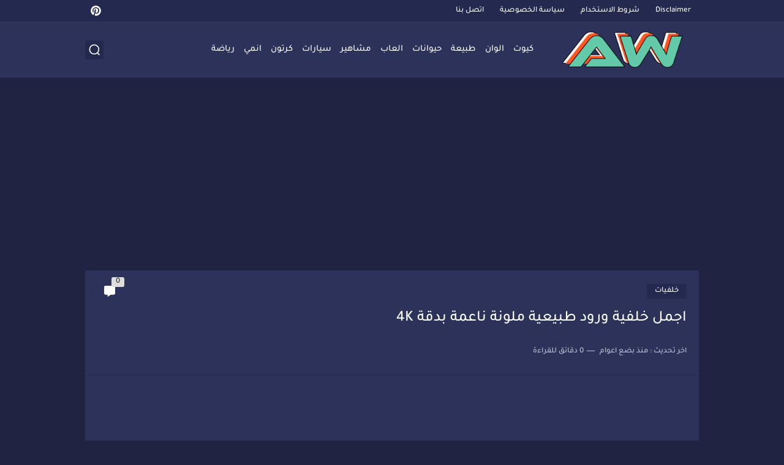

--- FILE ---
content_type: text/html; charset=UTF-8
request_url: https://www.arabicwallpapers.com/2023/07/blog-post_939.html
body_size: 68889
content:
<!DOCTYPE html>
<html dir='rtl' lang='ar'>
<head>
<script async='async' crossorigin='anonymous' src='https://pagead2.googlesyndication.com/pagead/js/adsbygoogle.js?client=ca-pub-3139707629987609'></script>
<meta content='59b6b6d5d7b2a60f9377cdde38aabb9f' name='p:domain_verify'/>
<meta content='6905f2a671d6ab586c7f0ca5cded64b5' name='monetag'/>
<!-- Global site tag (gtag.js) - Google Analytics -->
<script async='async' src='https://www.googletagmanager.com/gtag/js?id=G-EQCQ7C7NRF'></script>
<script>
  window.dataLayer = window.dataLayer || [];
  function gtag(){dataLayer.push(arguments);}
  gtag('js', new Date());

  gtag('config', 'G-EQCQ7C7NRF');
</script>
<meta content='59b6b6d5d7b2a60f9377cdde38aabb9f' name='p:domain_verify'/>
<meta content='2f9292c6ddc5be0c3f54c01f323186a0' name='p:domain_verify'/>
<!-- Default Meta -->
<link href='/apple-touch-icon.png' rel='apple-touch-icon'/>
<meta content='text/html; charset=UTF-8' http-equiv='Content-Type'/>
<meta content='width=device-width, initial-scale=1' name='viewport'/>
<link href='https://www.arabicwallpapers.com/2023/07/blog-post_939.html' rel='canonical'/>
<meta content='' name='description'/>
<link href='https://www.arabicwallpapers.com/favicon.ico' rel='icon' type='image/x-icon'/>
<meta content='IE=edge' http-equiv='X-UA-Compatible'/>
<meta content='blogger' name='generator'/>
<meta content='#035dcd' name='theme-color'/>
<meta content='#035dcd' name='msapplication-navbutton-color'/>
<meta content='1728797553678099028' name='BlogId'/>
<link href='https://blogger.googleusercontent.com/img/b/R29vZ2xl/AVvXsEgRmZm9a779zUnrFgdLadNTo-JHCAw8og4bAhI0n-mF4-Tp7-j_enoYNIZEx6-u3ls3jnc5n3fShgbfmFiTSLg_ITIE47sZqpCQvzhDAtuFkFsgz7qhqVciKb04EKJMH3epig0OAMksphB3/w165-h320/%25D8%25A7%25D8%25AC%25D9%2585%25D9%2584+%25D8%25AE%25D9%2584%25D9%2581%25D9%258A%25D8%25A7%25D8%25AA+%25D9%2588%25D8%25B1%25D9%2588%25D8%25AF+%25D8%25B7%25D8%25A8%25D9%258A%25D8%25B9%25D9%258A%25D8%25A9+%25D9%2585%25D9%2584%25D9%2588%25D9%2586%25D8%25A9+%25D9%2586%25D8%25A7%25D8%25B9%25D9%2585%25D8%25A9+%25D8%25A8%25D8%25AF%25D9%2582%25D8%25A9+4K.jpg' rel='image_src'/>
<!-- DNS Prefetech -->
<link href='https://www.arabicwallpapers.com/2023/07/blog-post_939.html' rel='dns-prefetch'/><link href='https://www.arabicwallpapers.com/2023/07/blog-post_939.html' rel='preconnect'/><link href='https://script.google.com' rel='dns-prefetch'/><link href='https://fonts.gstatic.com' rel='dns-prefetch'/><link href='https://fonts.googleapis.com' rel='dns-prefetch'/><link href='https://1.bp.blogspot.com' rel='dns-prefetch'/><link href='https://2.bp.blogspot.com' rel='dns-prefetch'/><link href='https://3.bp.blogspot.com' rel='dns-prefetch'/><link href='https://4.bp.blogspot.com' rel='dns-prefetch'/><link href='https://blogger.googleusercontent.com' rel='dns-prefetch'/><link href='https://pagead2.googlesyndication.com' rel='dns-prefetch'/><link href='https://pagead2.googlesyndication.com' rel='preconnect'/><link href='https://www.googletagmanager.com/gtag/js' rel='dns-prefetch'/><link href='https://www.googletagmanager.com/gtag/js' rel='preconnect'/>
<!-- Title -->
<title>اجمل خلفية ورود طبيعية ملونة ناعمة بدقة 4K</title>
<!-- Open Graph -->
<meta content='ar_AR' property='og:locale'/>
<meta content='https://www.arabicwallpapers.com/2023/07/blog-post_939.html' property='og:url'/>
<meta content='اجمل خلفية ورود طبيعية ملونة ناعمة بدقة 4K' property='og:title'/>
<meta content='خلفيات للجوال' property='og:site_name'/>
<meta content='' property='og:description'/>
<meta content='اجمل خلفية ورود طبيعية ملونة ناعمة بدقة 4K' property='og:image:alt'/>
<meta content='article' property='og:type'/>
<meta content='https://blogger.googleusercontent.com/img/b/R29vZ2xl/AVvXsEgRmZm9a779zUnrFgdLadNTo-JHCAw8og4bAhI0n-mF4-Tp7-j_enoYNIZEx6-u3ls3jnc5n3fShgbfmFiTSLg_ITIE47sZqpCQvzhDAtuFkFsgz7qhqVciKb04EKJMH3epig0OAMksphB3/w1200-h630-p-k-no-nu/%25D8%25A7%25D8%25AC%25D9%2585%25D9%2584+%25D8%25AE%25D9%2584%25D9%2581%25D9%258A%25D8%25A7%25D8%25AA+%25D9%2588%25D8%25B1%25D9%2588%25D8%25AF+%25D8%25B7%25D8%25A8%25D9%258A%25D8%25B9%25D9%258A%25D8%25A9+%25D9%2585%25D9%2584%25D9%2588%25D9%2586%25D8%25A9+%25D9%2586%25D8%25A7%25D8%25B9%25D9%2585%25D8%25A9+%25D8%25A8%25D8%25AF%25D9%2582%25D8%25A9+4K.jpg' property='og:image'/>
<!-- Twitter Card -->
<meta content='summary_large_image' name='twitter:card'/>
<meta content='https://www.arabicwallpapers.com/' name='twitter:domain'/>
<meta content='' name='twitter:description'/>
<meta content='اجمل خلفية ورود طبيعية ملونة ناعمة بدقة 4K' name='twitter:title'/>
<meta content='https://blogger.googleusercontent.com/img/b/R29vZ2xl/AVvXsEgRmZm9a779zUnrFgdLadNTo-JHCAw8og4bAhI0n-mF4-Tp7-j_enoYNIZEx6-u3ls3jnc5n3fShgbfmFiTSLg_ITIE47sZqpCQvzhDAtuFkFsgz7qhqVciKb04EKJMH3epig0OAMksphB3/w1200-h630-p-k-no-nu/%25D8%25A7%25D8%25AC%25D9%2585%25D9%2584+%25D8%25AE%25D9%2584%25D9%2581%25D9%258A%25D8%25A7%25D8%25AA+%25D9%2588%25D8%25B1%25D9%2588%25D8%25AF+%25D8%25B7%25D8%25A8%25D9%258A%25D8%25B9%25D9%258A%25D8%25A9+%25D9%2585%25D9%2584%25D9%2588%25D9%2586%25D8%25A9+%25D9%2586%25D8%25A7%25D8%25B9%25D9%2585%25D8%25A9+%25D8%25A8%25D8%25AF%25D9%2582%25D8%25A9+4K.jpg' name='twitter:image'/>
<!-- Feed Links -->
<link rel="alternate" type="application/atom+xml" title="خلفيات للجوال - Atom" href="https://www.arabicwallpapers.com/feeds/posts/default" />
<link rel="alternate" type="application/rss+xml" title="خلفيات للجوال - RSS" href="https://www.arabicwallpapers.com/feeds/posts/default?alt=rss" />
<link rel="service.post" type="application/atom+xml" title="خلفيات للجوال - Atom" href="https://www.blogger.com/feeds/1728797553678099028/posts/default" />

<!-- Required -->
<meta content='' property='fb:pages'/>
<meta content='' property='fb:admins'/>
<meta content='' property='fb:app_id'/>
<meta content='' id='disqus-id'/>
<meta content='' name='twitter:site'/>
<meta content='' name='twitter:creator'/>
<meta content='' property='article:publisher'/>
<meta content='' property='article:author'/>
<!-- Template Skin -->
<style id='page-skin-1' type='text/css'><!--
/* === Seoplus Template ====
-> Homepage: https://www.seoplus-template.com
-> Version : 8.0
-> Updated : 1 november, 2022
*//*=================
>Normalize
===================*/
/* HeadLine SidePar Icon */
.clear{clear:both}
/* Css Icon */
.icon-spinner{background: url("data:image/svg+xml,%3Csvg xmlns='http://www.w3.org/2000/svg' viewBox='0 0 50 50' x='0px' y='0px'%3E%3Cpath d='M25.251,6.461c-10.318,0-18.683,8.365-18.683,18.683h4.068c0-8.071,6.543-14.615,14.615-14.615V6.461z' style='fill:%23989b9f;stroke:%23989b9f'%3E%3CanimateTransform attributeName='transform' attributeType='xml' dur='0.6s' from='0 25 25' repeatCount='indefinite' to='360 25 25' type='rotate'%3E%3C/animateTransform%3E%3C/path%3E%3C/svg%3E") center no-repeat}
.OpenSitting.inside:after,.search-submit2:after{content:'\2715';line-height:18px;font-size:14px;font-weight:bold;font-family:inherit}
/* Normalize */
:root{--HLinkfont:400 15px sans-serif;--OldMin:#035dcd;--startSide: right;--endSide: left;--maxWidth:1002px;--BodyBG:#f7f7f7 none repeat scroll top right;--minColorIc:#035dcd;--minColor:#035dcd;--minColorTran:#035dcdcf;--secColor:#eeeeee;--thrColor:#fff;--whiteColor:#ffffff;--hoverColor:#035dcd;--MinBgColor:#fff;--txtColor:#34495e;--TitColor:#444;--SanColor:#666;--Borderes:#f7f7f7;--Borderes2:#f7f7f7;--Borderes3:#eee;--PostTxtColor:#222222;--PostTitleColor:#171921;--PostLinkColor:#194ca9;--Hbg:#ffffff;--HColor:#444444;--HbgIcon:#035dcd;--HCoIcon:#ffffff;--HtitleColor:#035dcd;--Cpc:#222222;--Cic:#035dcd;--Hok:#035dcd;--Sco:#035dcd;--Gap:2px;--ImgRadius:1px;}
:root body.dark-mode{--BodyBG:#202442;--minColor:#242950;--minColorIc:#fff;--secColor:#242950;--thrColor:#1b2044;--whiteColor:#ffffff;--hoverColor:#3a7bd5;--MinBgColor:#2d325a;--txtColor:#ffffff;--TitColor:#ffffff;--SanColor:#eee;--Borderes:#262b52;--Borderes2:#3e4477;--Borderes3:#2d325a;--PostTxtColor:#eee;--PostTitleColor:#ffffff;--PostLinkColor:#3a7bd5;--Hbg:#2d325a;--HColor:#ffffff;--HtitleColor:#ffffff;--HbgIcon:#242950;--HCoIcon:#fff;--Cpc:#eee;--Cic:#fff;--Hok:#3a7bd5;--Sco:#3a7bd5;}
ul{margin:0;padding:0}*{text-decoration:none;margin:0;padding:0;outline:0;-webkit-box-sizing:border-box;-moz-box-sizing:border-box;box-sizing:border-box}html,body,div,span,applet,object,iframe,h1,h2,h3,h4,h5,h6,p,blockquote,pre,abbr,acronym,address,big,cite,code,del,dfn,em,ins,kbd,q,s,samp,small,strike,strong,sub,sup,tt,var,dl,dt,dd,ol,ul,li,fieldset,form,label,legend,table,caption,tbody,tfoot,thead,tr,th,td{border:0;font-family:inherit;font-size:100%;font-style:inherit;color:inherit;font-weight:inherit;margin:0;outline:0;padding:0;vertical-align:baseline}img{max-height:100%;max-width:100%;position:relative}
body,input{font:400 15px sans-serif;font-optical-sizing:auto;font-style:normal;font-stretch:normal;line-height:initial}
body{background:var(--BodyBG)}
.widget{overflow:hidden}
.EndSides{overflow:hidden;clear:both;display:block}
.site .widget{display:block;clear:both;overflow:hidden;margin:0 0 20px;padding:20px;background:var(--MinBgColor);box-shadow:0 2px 6px 0 rgb(9 32 76 / 4%);border-radius:3px}
.bocker{flex-wrap: wrap;position:relative;display:flex;align-items:flex-start;justify-content:space-between;overflow: hidden;transition: none !important;}
.r-r{position:relative;width:calc(100% - 250px - 20px);overflow: hidden;transition: none !important;}
#sidepar-wid{width:250px;margin-right:20px;overflow: hidden;transition: none !important;}
.Treelists{display:grid;grid-template-columns:repeat(3,1fr);gap:15px;row-gap:0}
.towcol{display:grid;grid-template-columns:repeat(2,1fr);gap:15px;row-gap:0}
.no-items{display:none!important}
.container{width:100%;max-width:1002px;margin:0 auto;display:block}
/* HeadLine */
.scrolhide { overflow: hidden; }
.headline,.Followers .title{position:relative;font-size:18px;padding:0 0 10px;border-bottom:2px solid var(--Borderes);display:flex;margin-bottom:15px;align-items:center;justify-content:space-between;color:var(--txtColor)}
.headline:before,.Followers .title:before{content:"";width:0;height:0;position:absolute;bottom:-6px;border-top:6px solid var(--minColorTran);right:0;left:auto;border-left:5px solid transparent;border-right:0;border-top-color:var(--minColorTran)}
.headline .title:after,.Followers .title:after{content:"";background:var(--minColorTran);width:103%;height:2px;position:absolute;bottom:-12px;background-color:var(--minColorTran);right:0;left:auto;z-index:1}
.headline .title{position:relative;float:right;color:var(--txtColor);line-height:33px}
.blocker{display:block;overflow:hidden;margin-top:15px}
a.Lapel-Link{text-align:center;transition:all 0.2s linear;float:left;color:var(--whiteColor);background:var(--minColor);position:relative;font-size:13px;padding:0 15px;border-radius:2px;height:28px;line-height:28px}
/* Stats Widget */
.Stats img{width:auto;height:auto;display:inline-block;vertical-align:-4px;-webkit-border-radius:0;-moz-border-radius:0;border-radius:0;margin-left:5px}.Stats .widget-content *{vertical-align:middle}.Stats .widget-content{color:var(--TitColor);text-align:center;font-size:24px;font-family:sans-serif!important}.Stats .digit strong{background:#eee;margin:0 3px;border-radius:3px;padding:0 8px}
/* social Icon's */
aside .social-static.social li a svg{fill:#fff;width:23px;height:23px}.social-static.social li a svg{fill:#fff;width:19px;height:19px}.shmal .social-static.social li{float:right;vertical-align:middle;margin-right:5px;list-style:none}aside .social-static.social li{float:right;vertical-align:middle;list-style:none;width:calc((100% - 15px) / 4);margin-left:5px;margin-bottom:5px;padding-bottom:0;border:0}aside .social-static.social li a{background: #aaa;border-radius:5px;justify-content:center;height:50px;display:flex;align-items:center}aside .social-static.social li:nth-of-type(4n+4){margin-left:0}.social-static.social{display:block;overflow:hidden;vertical-align:middle}.shmal .social-static.social li{float:right;vertical-align:middle;margin-right:5px;list-style:none;padding-bottom:0;margin-bottom:0;border:0}.shmal .social-static.social li a{display:flex;align-items:center;justify-content:center;width:27px;height:27px;border-radius:3px;background:#888}.shmal .social-static.social li:first-of-type{margin-right:0}
/* social Icon Color's */
.social a[title="sitemap"] {background: var(--minColor) !important;}.social a[title="email"]{background-color:#ea4335!important}.social a[title="line"]{background-color:#06c152!important}.social a[title="facebook"]{background-color:#1778F2!important}.social a[title="twitter"]{background-color:#1da1f2!important}.social a[title="rss"]{background-color:#f26522!important}.social a[title="dribbble"]{background-color:#ea4c89!important}.social a[title="google-plus"]{background-color:#dd4b39!important}.social a[title="pinterest"]{background-color:#cc2127!important}.social a[title="linkedin"]{background-color:#0976b4!important}.social a[title="wordpress"]{background-color:#00769d!important}.social a[title="github"]{background-color:#000000!important}.social a[title="youtube"]{background-color:#e52d27!important}.social a[title="quora"]{background-color:#a82400!important}.social a[title="spotify"]{background-color:#1ed760!important}.social a[title="snapchat"]{background-color:#f5d602!important}.social a[title="flickr"]{background-color:#FF0084!important}.social a[title="instagram"]{background-color:#7c38af;background:radial-gradient(circle at 0 130%,#fdf497 0%,#fdf497 5%,#fd5949 45%,#d6249f 60%,#285AEB 90%)!important}.social a[title="behance"]{background-color:#009fff!important}.social a[title="whatsapp"]{background-color:#128C7E!important}.social a[title="soundcloud"]{background-color:#FF5419!important}.social a[title="tumblr"]{background-color:#3e5a70!important}.social a[title="khamsat"]{background-color:#f9b01c!important}.social a[title="tradent"]{background-color:#59c5c4!important}.social a[title="blogger"]{background-color:#fc9644!important}.social a[title="telegram"]{background-color:#32AEE1!important}.social a[title="google-play"]{background-color:#3d9dab!important}.social a[title="mostaql"]{background-color:#2caae2!important}.social a[title="messenger"]{background-color:#0084ff!important}.social a[title="paypal"]{background-color:#193685!important}.social a[title="reddit"]{background-color:#ff4500!important}.social a[title="vk"]{background-color:#45668e!important}.social a[title="website"]{background-color:#444444!important}a[title="website:before"]{content:"\f0ac"!important}
/* Style Headr */
li.item:hover > ul{opacity:1;visibility:visible;transform:translateY(0)}
li.item > ul,li.sitem > ul{height:auto!important;display:block!important;position:absolute;right:0;width:200px;background:var(--Hbg);top:60px;box-shadow:0 0 5px 1px rgb(0 0 0 / 8%);z-index:9;opacity:0;visibility:hidden;transition:all .2s linear;transform:translateY(20px);border-radius:3px;border-top:2px solid var(--OldMin)}
li.item > ul:before{content:"";width:25px;height:25px;position:absolute;background:var(--Hbg);top:-10px;right:8%;border-radius:8px;transform:rotate(45deg);box-shadow:0 0 5px 1px rgb(0 0 0 / 8%);z-index:-1;border:2px solid var(--OldMin)}
li.item > ul li.sitem{display:block!important;padding:0!important;margin:0!important;background:var(--Hbg);border-radius:3px}
li.item > ul li.sitem a{color:var(--HColor);padding:14px;margin:0!important;display:block;position:relative;background:var(--Hbg);border-radius:3px;overflow:hidden}
li.sitem > ul{transform:translateX(-30px);right:100%;top:0;border-right:2px solid var(--OldMin);border-top:0}
li.sitem > ul:before{content:"";width:26px;height:26px;position:absolute;background:var(--Hbg);top:10px;right:-10px;z-index:-1;transform:rotate(45deg);border:1px solid var(--Borderes);box-shadow:0 0 5px 1px rgb(0 0 0 / 8%);border:2px solid var(--OldMin);border-radius:8px}
li.sitem:hover > ul{transform:translateX(0);opacity:1;visibility:visible}
li.sitem:last-of-type > a{border-bottom:0!important}
li.ssitem:last-of-type > a{border-bottom:0!important}
li.ssitem{border-radius: 8px;background: var(--MinBgColor);padding:0!important;float:none;margin:0!important;width:100%}
.targetitem li a:hover:before{color:var(--hoverColor)!important}
nav.nav-par ul li a:hover{color:var(--hoverColor)}
div#menu i.fa{display:inline-block;vertical-align:middle;margin-left:5px}
.icon.arrow-down{z-index: 9;transition:all .3s linear;display:block;position:absolute;top:19px;left:5px;right:auto}
.item.targetitem:hover .icon{top:23px}
.item.targetitem:hover .icon:after{transform:rotate(-45deg)}
.item.targetitem .icon:after{user-select:none;content:"";display:inline-block;width:8px;height:8px;background:transparent;border:2px solid var(--Cic);border-bottom-color:transparent;border-left-color:transparent;transform:rotate(135deg);border-radius:3px;transition:all 0.3s}
.item.targetitem .targetitem span.icon{left:13px!important;top:14px!important;right:auto!important}
.item.targetitem .targetitem:hover span.icon{left:20px!important}
.item.targetitem{padding-left:30px!important}
.sitem:hover  > a,.ssitem:hover > a{background:rgb(0 0 0 / 5%) !important}
.sitem.targetitem .icon:after{transform:rotate(225deg)!important;width:6px;height:6px}
/* headr sidenav  */
.pos-t-t,.Sittings{display:none;position:fixed;top:0;left:0;right:0;bottom:0;background-color:rgba(0,0,0,.2);backdrop-filter:saturate(100%) blur(2px);z-index:999}
#NavM:checked ~ .contenarpage .pos-t-t{display:block}
.sidenav{transition:all .3s linear;height:100vh;width:300px;position:fixed;top:0;bottom:0;right:-400px;background-color:var(--MinBgColor);z-index:9999;max-width:100%;box-shadow:-4px 0 10px 0 rgb(0 0 0 / 8%)}
#NavM:checked ~ .contenarpage .sidenav{right:0}
.sidehead{position:absolute;width:45px;height:45px;left:-40px;top:20px;overflow:hidden;display:flex;align-items:center;background:var(--MinBgColor);border-radius:50% 0 50% 50%;justify-content:center;box-shadow:-2px 3px 0 0 rgb(0 0 0 / 8%);border-right:0}
.closemenu{display:flex;height:100%;color:var(--TitColor);font-size:16px;align-items:center;cursor:pointer;padding:0 19px}
.closemenu:after{content:'\2715';line-height:18px;font-size:14px;font-weight:bold}
.flexmenu{position:relative;width:100%;height:100%;display:flex;justify-content:flex-start;overflow:hidden;flex-direction:column;overflow-y:scroll;margin:0;padding-bottom:200px}
.flexmenu .MegaItem .mega-wraper{display:none!important}
.SiteInfo{padding:20px 20px  5px;border-bottom:1px solid var(--Borderes)}
.SiteInfo .navlogo img{max-width:100%;max-height:100%;display:inline-block}
.SiteInfo .navlogo{text-align: center;display:block;margin:0 auto 15px}
.SiteInfo .navtitle{display:block;padding:10px 0;font-size:21px;background:var(--Borderes);margin-bottom:15px;color:var(--txtColor);text-align:center;border-radius:5px}
.navdis{display:block;max-height:8em;overflow:hidden;margin-bottom:15px;color:var(--txtColor);opacity:.9;font-family:sans-serif!important;text-align:center}
.mainmenu{position:relative;width:100%;padding:16px}
.mainmenu ul li{position:relative;display:block;overflow:hidden;width:100%;margin:0!important}
.mainmenu ul li a{border-bottom:0!important;font-size:15px;color:var(--TitColor);padding:15px 0;display:block;border-bottom:1px solid rgb(0 0 0 / 8%)!important}
.mainmenu .item.targetitem{padding-left:0!important}
.mainmenu .targetitem ul a:before{content:'.';font-size:30px;line-height:0;display:inline-block;vertical-align:middle;margin-left:5px;top:-6px;position:relative}
.bottommeny{display:block;padding:20px;border-top:1px solid var(--Borderes)}
.bottommeny{padding-bottom:100px}
.bottpage ul li:after{content:'';font-size:27px;line-height:0;display:inline-block;vertical-align:middle;margin:0 8px;width:10px;height:1px;background:#666}
.bottpage ul{list-style:none;margin-bottom:5px}
.bottpage ul li{display:inline-block;margin-bottom:5px}
.bottpage ul li a{font-size:15px;color:var(--TitColor);font-family:sans-serif;opacity:0.8}
.bottpage ul li a:hover{opacity:1;text-decoration:underline}
.bottsocial .social-static li{display:inline-block;margin-left:10px}
.bottsocial .social-static li a{background:transparent!important}
.bottsocial .social-static li a svg{fill:var(--TitColor);opacity:0.8}
.bottsocial .social-static li a:hover svg{opacity:1}
.mainmenu .item.targetitem .icon{transform:none!important;border-radius:3px;left:0!important;top:14px!important;background:var(--secColor);color:#202124;width:30px;height:25px;line-height:25px;padding-top:4px;display:flex;align-items:baseline;justify-content:center}
.mainmenu .item.targetitem .icon:after{transform:rotate(135deg)!important}
.mainmenu ul li a i{font-size:14px;color:var(--TitColor);margin-left:5px}
.sidenav .targetitem ul.open{display:block!important}
.sidenav .targetitem ul{box-shadow: none !important;position:relative!important;opacity:1!important;visibility:visible!important;transform:unset!important;display:none!important;width:auto!important;top:0!important;right:0!important;margin-top:10px;border:0!important;border-top:1px solid var(--Borderes)!important;border-bottom:1px solid var(--Borderes)!important}
.sidenav .targetitem ul:before{border:1px solid var(--Borderes);right:5%;box-shadow:none!important}
.sidenav .sitem.targetitem .icon{left:5px!important;transform:rotate(180deg)!important}
.sidenav .sitem.targetitem span.icon{transform:rotate(0deg)!important}
.sidenav .targetitem.sitem ul.open{padding-right:10px;margin:3px 0;position:relative!important}
.sidenav .targetitem.sitem ul.open:before{top:-8px!important}
.mainmenu .item.targetitem span.icon,.mainmenu .item.targetitem .targetitem:hover span.icon{left:10px!important}
.mainmenu .item.targetitem.open > span.icon,.sidenav .sitem.targetitem.open > span.icon{background: var(--Sco);--Cic: #fff;}
.bottpage ul li:last-child:after{display:none}
.mainmenu .sitem:hover > a,.mainmenu .ssitem:hover > a{background:transparent!important}
/* Aside */
.FeaturedPost .item-thumbnail.thumb{margin-left: 0;float: none;width:100%;padding-top: 56.25%;margin-bottom:5px}
.FeaturedPost .post-title .title{overflow:hidden;display:block;font-size:19px;color:var(--TitColor);max-height:4.9em;line-height:1.6em;background-size:0!important}
.FeaturedPost .snippet-item{color:var(--SanColor);font-size:13px;font-family:sans-serif!important;line-height:18px;margin-top:5px;overflow:hidden}.Profile .profile-img{display:block;margin:0 auto 20px;border-radius:50%}.Profile .profile-link.g-profile{color:var(--txtColor);background:var(--secColor);display:block;text-align:center;padding:10px;margin-bottom:15px;border-radius:3px;font-family:'Tajawal',sans-serif!important;font-size:inherit!important;opacity:1}.Profile .profile-data.location{display:none}.Profile .profile-textblock{color:var(--SanColor);font-size:15px;font-family:sans-serif!important;margin-bottom:15px;text-align:center;display:block}.Profile .profile-link{color:#ffffff;background:#3560ab;display:block;text-align:center;padding:10px;border-radius:3px;font-family:sans-serif!important;font-size:13px;opacity:0.7}.Profile .profile-link:hover{opacity:1}.BlogSearch input{background:transparent;font-family:sans-serif!important;color:var(--txtColor);display:inline-block;font-size:13px;padding:10px;border-radius:3px;width:55px;border:1px solid var(--Borderes)}.BlogSearch input[type="submit"]{transition:all 0.3s;background:var(--secColor);border:0;cursor:pointer}.search-input input:hover,.search-input input:focus{border-color:#4b9ce7}.search-input{display:inline-block;width:calc((100% - 60px) / 1)}.search-input input{display:block;width:100%}aside .LinkList ul li,footer .LinkList ul li,aside .PageList ul li,footer .PageList ul li{padding-bottom:8px;margin-bottom:8px;border-bottom:1px solid var(--Borderes);list-style:none}aside .LinkList ul li a,footer .LinkList ul li a,aside .PageList ul li a,footer .PageList ul li a{font-family:sans-serif!important;color:var(--TitColor);display:block}.list-label-widget-content ul li{display:block;padding-bottom:8px;margin-bottom:8px;border-bottom:1px solid var(--Borderes)}.list-label-widget-content ul li a{font-family:sans-serif!important;color:var(--TitColor);display:block}aside .LinkList ul li a:before, footer .LinkList ul li a:before, aside .PageList ul li a:before, footer .PageList ul li a:before, .list-label-widget-content ul li a:before{vertical-align:baseline;display:inline-block;width:4px;height:4px;content:"";margin-left:10px;background:transparent;border:1.7px solid var(--txtColor);border-bottom-color:transparent;border-left-color:transparent;transform:rotate(225deg);font-family:inherit!important}
.list-label-widget-content .label-count{float:left;background-color:var(--minColor);text-align:center;font-size:13px;padding:0 5px;min-width:24px;height:20px;line-height:20px;color:var(--whiteColor);border-radius:2px;font-family:sans-serif!important}.list-label-widget-content li:hover .label-count{opacity:1}.cloud-label-widget-content{justify-content:center;display:flex;justify-content:flex-start;flex-wrap:wrap}span.label-size{flex-grow:1}.cloud-label-widget-content .label-count{margin-right:10px;background:var(--MinBgColor);font-size:13px;padding:0 5px;min-width:20px;height:18px;line-height:18px;text-align:center;border-radius:3px;color:var(--txtColor)}
.cloud-label-widget-content .label-name{transition:all 0.3s;display:flex;padding:0 13px;justify-content:space-between;align-items:center;background:var(--minColor);font-family:sans-serif!important;margin:0 0 6px 5px;color:var(--whiteColor);font-size:15px;border-radius:3px;height:35px;line-height:35px}
input.follow-by-email-address{display:block;width:100%;height:40px;margin:15px 0;border-radius:3px;border:1px solid #efefef;text-align:center}input.follow-by-email-submit{background:#eee;border:1px solid #ccc;padding:10px;border-radius:3px;width:100%;text-align:center;color:#6b6b6b;font-size:12px;cursor:pointer}input.follow-by-email-address::placeholder{font-weight:normal;font-size:14px}div#ArchiveList ul.hierarchy{padding-right:30px}div#ArchiveList ul.hierarchy ul.hierarchy{padding-right:15px}div#ArchiveList ul.hierarchy ul.hierarchy ul.hierarchy  li:not(:last-of-type){margin-bottom:5px;padding-bottom:5px}div#ArchiveList ul.hierarchy li a,div#ArchiveList ul.flat li a{color:#121212}div#ArchiveList ul.hierarchy ul.hierarchy ul.hierarchy li:first-of-type{margin-top:5px;padding-top:5px}div#ArchiveList ul.hierarchy li{font-size:11px}div#ArchiveList ul.hierarchy li a:hover,div#ArchiveList ul.flat li a:hover{color:#eeeeee}div#ArchiveList .hierarchy-title{font-size:13px;margin-bottom:5px;padding-bottom:5px;border-bottom:1px solid #f7f7f7}div#ArchiveList .hierarchy-title span.post-count,div#ArchiveList ul.flat li span.post-count{float:left;width:25px;padding:0 0;text-align:center;background:#eee;border-radius:3px;border:1px solid #ccc;font-size:12px;font-weight:normal}div#ArchiveList ul.flat{padding-right:30px}div#ArchiveList ul.flat li:not(:last-of-type){margin-bottom:5px;padding-bottom:5px}div#ArchiveList ul.flat li{font-size:13px}.ContactForm textarea[name="email-message"],.ContactForm input[type="text"]{margin:0 auto 10px;border:1px solid var(--Borderes);width:100%;border-radius:3px;padding:10px 15px;background:transparent;font-family:sans-serif!important}.ContactForm textarea[name="email-message"]:hover,.ContactForm input[type="text"]:hover,.ContactForm textarea[name="email-message"]:focus,.ContactForm input[type="text"]:focus{border:1px solid #4b9ce7}textarea[name="email-message"]{min-height:130px;resize:vertical}.ContactForm input[type="button"]{transition:all 0.3s;display:inline-block!important;position:relative;font-size:14px;background:var(--secColor);color:var(--txtColor);padding:7px 20px;border-radius:3px;font-family:sans-serif!important;border:none;float:left;cursor:pointer}p#ContactForm1_contact-form-error-message{font-family:sans-serif!important}p#ContactForm1_contact-form-success-message{font-family:sans-serif!important;color:#30bb81}
/* nextprev  */
.page-navigation{display:flex!important;align-items:center;justify-content:space-between}div#siki_next a,div#siki_prev a{width:42px;height:42px;display:flex;align-items:center;justify-content:center;background:var(--minColor);color:var(--whiteColor);font-size:25px;border-radius:3px}.sikinot{opacity:0.7}.sikinot a{pointer-events:none}div#siki-page-number{font-size:16px;font-family:sans-serif;color:var(--txtColor)}
/* InPost And Page*/
.post-body{font:400 16px sans-serif;line-height:2em;overflow:hidden;color:var(--PostTxtColor)}.post-body a{color:var(--PostLinkColor)}.post div#Blog1,.post .post-outer,.post .post-body{overflow:initial!important}.post div#Blog1,.page div#Blog1{display:block;background:transparent;border-radius:0;padding:0;border:0;margin:0;box-shadow:none;margin-bottom:15px}.bobxed,.commentsection,.pSh,.post-tags,.shareButton,.RelatedPosts,.PostByCatRandom,.author-posts,.post-body,.page-navigation{display:block;background:var(--MinBgColor)!important;clear:both;padding:20px!important;overflow:hidden;border-bottom:1px solid var(--Borderes)}
.post .post-body p{margin:1.5em 0}
.post-body h1:not(.rnav-title),.post-body h2:not(.rnav-title),.post-body h3:not(.rnav-title),.post-body h4:not(.rnav-title){margin:1em 0;line-height:1.5em}
.post-body h1{font-size:1.9rem}
.post-body h2{font-size:1.7rem}
.post-body h3:not(.rnav-title){font-size:1.5rem}
.post-body h4{font-size:1.4rem}
.post-body sup {vertical-align: super;font-size: smaller !important;}
.post-body sub {vertical-align: sub;font-size: smaller;}
.post-meta{display:flex;align-items:center;justify-content:space-between;margin-top:15px}.au-ti{height: 36px;display:flex;align-items:center;justify-content:flex-start;font-size:13px}
.metapost{display:inline-flex;flex-wrap:wrap;align-items:center;justify-content:center;line-height:20px}
.Times{display:inline-block;white-space:nowrap;text-overflow:ellipsis;overflow:hidden;max-width:100%}
.Times > div{display:inline}
.authorname{margin-left:8px}
.authorPhoto{width:36px;height:36px;object-fit:cover;border-radius:8px;margin-left:5px}
.article-timeago,.readTime{opacity:.7}
.readTime:before{content:'';margin:0 5px;width:13px;height:1px;background:var(--txtColor);display:inline-block;vertical-align:middle}
.article-author,.article-timeago,.readTime{display:flex;align-items:center;justify-content:center;color:var(--txtColor)}
.topcs7v{margin-bottom:15px;position:relative;width:100%;display:flex;flex-direction:column;overflow:hidden;border-top:1px solid var(--Borderes)}
.toctitle{border-bottom:1px solid var(--Borderes);cursor:pointer;position:relative;height:55px;font-size:16px;color:var(--txtColor);display:flex;align-items:center;justify-content:flex-start;padding:0 15px;margin:0;width:100%}
.toctitle:before{content:'\002B';margin-left:10px;font-size:21px}
.toctitle:after{content:"عرض الكل";float:left;font-family:sans-serif;margin-right:10px;font-size:13px;position:absolute;left:15px;text-align:center;line-height:26px;border-radius:3px;opacity:0.9}
#tocList{padding:0 20px 15px;display:none;border-bottom:1px solid var(--Borderes)}
#tocList li{list-style:decimal inside;font-size:14px;line-height:1.7;margin-bottom:0;padding-bottom:0;color:var(--txtColor);opacity:.8}
#tocList li a{color:var(--txtColor)}
#tocList li:hover{opacity:1;text-decoration:underline}
.closed .toctitle:before{content:'\2212'}
.closed #tocList{display:block}
.toctitle:hover,.closed .toctitle{background:var(--Borderes)}
.closed .toctitle:after{content:'أخفاء الكل'}
.tr-caption{font-family:sans-serif!important;opacity:.8;font-size:14px;line-height:1.5em}
.post-body img{border-radius:3px;max-width:100%;max-height:100%;display:inline}
.separator,.separator a,a[imageanchor="1"],a[style*='1em']{text-align:center;margin:0!important}
.post-body strike{text-decoration:line-through}
.post-body u{text-decoration:underline}
.post-body ul,.post-body ol{padding:0 15px 0 0;margin:10px 0}
.post-body li{margin:5px 0;padding:0}
.post-body ul li{list-style:disc inside}
.post-body ol li{list-style:decimal inside}
.post-body ul ul li{list-style:circle inside}
.post-body blockquote{overflow:hidden;position:relative;background-color:rgba(155,155,155,0.05);color:var(--PostTxtColor);padding:15px 25px;margin:0;font-size:15px;border-right:3px solid rgba(155,155,155,0.2)}
.post-body blockquote *{display:initial!important}
div#AddOns{display:none;opacity:0;visibility:hidden}
.post-amp .topic-title{overflow:hidden;font:400 25px sans-serif;line-height:1.7em;color:var(--PostTitleColor)}
.hideensa{overflow:hidden;display:block;clear:both}
.foqTitle{display:flex;align-items:center;justify-content:space-between;margin-bottom:10px}
.FTBU{display:flex}
.postTopTag{color:var(--whiteColor);background:var(--minColor);font-size:13px;padding:4px 13px;border-radius:3px}
.postTopTag:hover{background:var(--minColor)}
.OpenSitting,.gocomments{cursor:pointer;margin-right:10px;width:40px;height:28px;display:flex;align-items:center;justify-content:center;position:relative;border-radius:3px;border:1px solid rgb(0 0 0 / 5%)}
.gocomments{margin:0}
.OpenSitting:hover,.gocomments:hover{background:rgb(0 0 0 / 6%)}
.gocomments svg,.OpenSitting svg{width:18px;height:18px;fill:var(--minColorIc)}
.numcomment{position:absolute;top:-10px;right:-5px;background:#ddd;padding:0 7px;color:#333;font-size:13px;border-radius:3px}
.post-tags{flex-wrap:wrap;padding-bottom:15px!important;display:flex;align-items:center;justify-content:flex-start}
.post-tags a{background:rgba(0,0,0,5%);color:var(--txtColor)}
.post-tags .tagstitle{background:var(--minColor);color:var(--whiteColor);margin-left:10px}
.post-tags span,.post-tags a{margin-bottom:5px;flex-shrink:0;transition:all 0.3s;border-radius:2px;padding:0 10px;line-height:26px;margin-left:7px;position:relative;font-size:13px}
.tagstitle:before{content:'';position:absolute;top:10px;left:-3px;width:6px;height:6px;background-color:var(--minColor);transform:rotate(45deg)}
/* SeoPlusAds  */
div#Topa3lan-sc .HTML,div#Topa3lan-sc2 .HTML{box-shadow:none;background:transparent!important;padding:0!important;border:0;margin:0}div#PostA3lan .widget,div#PostA3lan2 .widget{background:transparent!important;border:0!important;padding:0 20px!important;margin:0!important;box-shadow:none!important}
#Blog1 .clearhtml > .HTML{background:var(--MinBgColor)!important;margin:0;padding:20px 0!important;border-bottom:1px solid var(--Borderes)}
.SeoPlusAds,#Blog1 .HTML{font-family:sans-serif;background:transparent!important;margin:15px 0;text-align:center;font-size:13px;display:block;clear:both;border:none;overflow:unset!important;box-shadow:none;padding:0!important;border-radius:0}div#HTML100 .SeoPlusAds{margin-top:0}div#top-a3lan .HTML{margin-top:0}div#bot-a3lan .HTML{margin-bottom:0}.pnavigation .HTML{margin-bottom:15px!important}div#bot-a3lan,div#top-a3lan,div#ret-a3lan{overflow:initial}div#ret-a3lan .HTML{background:var(--MinBgColor)!important;padding:15px 0!important;margin:0!important;border-bottom:1px solid var(--Borderes)}
/* comments */
.bloggerComment{background:#fc9644}
.comments-tabs .active,.comments-tabs span:hover{opacity:1}
.noimg{background:transparent url(https://blogger.googleusercontent.com/img/b/R29vZ2xl/AVvXsEiiKDrRgUdJCttriZInfVXFDcriw7AxnjTkGzy2lvNqYPtEFYnpWYN0J1SP5H2Owb9_833Emi1CSpIrgn6A22Ms7sxyPbd2c9Ndq-evZcu_k29hW77ZsiUA49FFzW5-hv8UF9w0NlU6TFc/s83/log.jpg) no-repeat center;display:block;width:38px;height:38px;background-size:38px}
.avatar-image{width:38px;height:38px;position:absolute;top:0;right:0;border-radius:8px;overflow:hidden}
.CommentCounter{position:relative}
.cmt-user{font-family:sans-serif!important;font-size:14px;color:var(--txtColor)}
.comment-block{padding-right:45px}
.comment{position:relative;padding:0;margin:15px 0 0;padding-top:15px;list-style:none;border-radius:0;border-top:1px solid rgb(0 0 0 / 2%)}
.comment-replies{padding-right:45px}
.comment .comment-replies .comment:not(:first-child){border-top:0}
.comments .comment-content{font-size:14px;color:var(--Cpc);line-height:1.6em;margin:6px 0 10px;padding:10px;background:rgb(0 0 0 / 5%);border-radius:12px 2px 12px 12px;display:inline-block;white-space:pre-wrap}
.comments .comment-actions{display:flex;margin:0;align-items:center}
.comment-actions .comment-reply,.comment-actions a{margin-left:10px;font-size:13px;color:var(--txtColor);cursor:pointer;font-family:sans-serif!important;line-height:1em}
.comment-actions .comment-reply{padding-left:10px;border-left:1px solid rgb(9 32 76 / 2%)}
.comment-actions .comment-reply:hover,.comment-actions a:hover{text-decoration:underline}
.ShowMoreCMT,.PostEdit a{display:inline-block;padding:7px 22px;text-align:center;font-size:15px;background:var(--minColor);margin-top:20px;cursor:pointer;border-radius:3px;color:var(--whiteColor);line-height:1.3em;transition:all .2s linear}
#comments-respond,.comment-replies #comment-editor{padding:15px;border-radius:8px;border:1px solid rgb(9 32 76 / 2%);background:rgb(9 32 76 / 2%);min-height:100px}
.comment-replies #comment-editor{margin-top:10px}
.conart{margin-bottom:10px;display:block;padding-bottom:15px;border-bottom:1px solid rgb(9 32 76 / 5%)}
#comment-post-message{font-size:15px;color:var(--txtColor);display:inline-block;background:rgb(0 0 0 / 5%);padding:4px 10px;border-radius:3px}
#comment-post-message:hover{background:rgb(0 0 0 / 8%)}
.conart p{font-size:15px;font-family:sans-serif!important;color:var(--txtColor);margin-top:5px}
/* author profile  */
.authorImage{float:right;width:60px;height:60px;margin-left:15px}.authorImage .authorImg{overflow:hidden;width:60px;height:60px}.authorInfo{width:calc(100% - 75px);float:right;margin-top:5px}.author-posts{display:flex!important;align-items:flex-start}.author-name{font-size:18px;color:var(--txtColor);margin-bottom:12px}.author-desc{font-family:sans-serif!important;color:var(--SanColor);font-size:14px}
/* PageRedirect  */
div#pageredirect{position:relative}.cLoaderWrap{text-align:center;width:260px;margin:0 auto;position:relative;font-style:normal;display:block}#cLoaderSVG{-webkit-transform:rotate(140deg);transform:rotate(140deg);width:260px;height:260px;display:block}.cPath{stroke-dashoffset:0;stroke-dasharray:500;r:110;cy:130;cx:130;stroke-width:20px;stroke:var(--Borderes2);fill:none}.cLoader{stroke-dashoffset:500;stroke-dasharray:500;-webkit-transition:all 1s linear;transition:all 1s linear;r:110;cy:130;cx:130;fill:none;stroke-width:20px;stroke:var(--minColor)}.hLoader{stroke-dashoffset:500;stroke-dasharray:500;-webkit-transition:all 1s linear;transition:all 1s linear;r:110;cy:130;cx:130;fill:none;stroke-width:22px;stroke:var(--MinBgColor)}.page .cCount{top:105px}.cCount{position:absolute;top:90px;right:calc(50% - 30px);font-size:60px;width:66px;font-family:Arial!important;display:block;margin-bottom:0;color:var(--TitColor);text-align:center}.cButton{text-align:center}
a.cLink{position:absolute;bottom:20px;right:0;user-select:none;left:0;z-index:8;border-style:solid;border-width:5px;border-color:rgba(0,0,0,0.03);display:inline-block;background-color:#f8f8f8;padding:0 15px;width:160px;font-size:14px;margin:0 auto;border-radius:50px;color:#d2d2d2!important;cursor:progress;height:40px}
a.cLink.ready:hover{border-color:var(--minColor);background:var(--minColor);color:#fff!important}
a.cLink.ready{cursor:pointer;color:#3c5b92!important;border-color:var(--minColor);border-style:double;transition:all 0.3s}
a.cLink.err{cursor:no-drop;background-color:#ffcfcf;color:#de6262!important}
div#ReadPage{z-index:99999;position:fixed;display:none;background:rgba(0,0,0,.2);backdrop-filter:saturate(100%) blur(2px);right:0;left:0;top:0;bottom:0;width:100%;height:100%}
.ReadPage-popup{width:calc(100% - 40px);height:auto!important;min-height:calc(100% - 40px);max-height:calc(100% - 40px)!important;display:flex;margin:20px}
.ReadPage-popup-cont{width:100%;position:relative;direction:unset;display:flex;border-radius:8px;margin:0 auto;flex-direction:column;height:auto!important;max-width:900px!important;overflow:hidden;padding-bottom:0!important}
.modal-head{font-size:21px;background:var(--MinBgColor);height:60px;line-height:60px;padding:0 20px;color:var(--txtColor);border-bottom:1px solid var(--Borderes3);display:flex;align-items:center;justify-content:space-between}
.mdltitle{width:90%;display:block;overflow:hidden;text-overflow:ellipsis;white-space:nowrap}
.modal-close{background-color:var(--minColor);width:40px;height:40px;text-align:center;color:#FFF;cursor:pointer;border-radius:3px;display:flex;align-items:center;justify-content:center}
.modal-close:after{content:'\2715';line-height:0;font-size:18px;font-weight:bold;font-family:inherit}
.modal-body.post-body .cCount{top:110px}
.ReadPage-popup .ReadPage-popup-cont .modal-body.post-body{background-color:var(--MinBgColor)!important;overflow:hidden!important;padding:20px!important;box-shadow:none!important;margin:0!important;border:0!important;height:100%!important;overflow-y:scroll!important;display:block}
.PagePrakediv{text-align:center;line-height:1.6em;margin-top:20px}
.PagePrakediv a{color:var(--whiteColor)!important;line-height:1.6em;background:var(--minColor);border-radius:3px;cursor:pointer;display:inline-block;transition:all .2s linear;font-size:14px;padding:8px 25px;position:relative}
.PagePrakediv a:hover,a.Lapel-Link:hover,.moreLink:hover,.loadMore div:hover,.ShowMoreCMT:hover,.PostEdit a:hover{transform:translateY(-2px);background:var(--minColor);box-shadow:0 16px 18px 0 rgb(137 137 137 / 32%)}
.ReadPage-popup-cont .icon-load{position:unset;width:50px;height:50px;display:block}.modal-title .icon-load{width:25px;height:25px}.ay7aga{display:flex;align-items:center;justify-content:center;height:80vh}
/* footer  */
footer{overflow:hidden;display:block;clear:both;background:var(--MinBgColor);border-top:1px solid var(--Borderes3)}.mid-top-footer{overflow:hidden;display:flex;justify-content:space-between}.footer-col{padding:0 10px;width:100%;min-width:25%}.footer-col.no-items{display:none}footer .container{display:block;overflow:hidden}.mid-top-footer .footer-col .widget{margin-top:15px;margin-bottom:30px;vertical-align:top}.mid-top-footer .footer-col .widget:last-of-type{margin-bottom:20px}.bottom-footer .container{padding:0 15px}.bottom-footer{display:block;overflow:hidden;clear:both;padding:10px 0;border-top:1px solid var(--Borderes3);margin-top:0}.yemen{min-height:32px;font-size:13px;float:right;display:flex;align-items:center;color:var(--TitColor)}.yemen a{font-size:14px;color:var(--Hok);letter-spacing:0;vertical-align:middle}.yemen span{font-size:14px;vertical-align:middle;margin-left:3px}.shmal{float:left;font-size:13px;margin-top:5px}svg.svg-inline--fa.fa-exclamation-triangle.fa-w-18{width:200px;margin:0 auto 0;display:block;height:200px;color:var(--minColor)}
/* post-share */
.n-line{width:19px;height:19px;fill:#fff;margin:0 3px}
.shC .n-line{width:22px;height:22px}
.pShc{display:flex;align-items:center;flex-wrap:wrap;position:relative;width:calc(100% + 18px);font-size:13px}
.pShc::before{content:attr(data-text);margin-left:10px;flex-shrink:0;color:var(--txtColor);font-size:14px}
.pShc .c::after{content:attr(aria-label);margin:0 3px}
.pShc >*{cursor:pointer;margin:0 5px;display:flex;align-items:center;color:inherit;padding:8px 12px;border-radius:5px;background:rgba(0,0,0,5%)}
.sharemore:hover{background:rgba(0,0,0,8%)}
.pShc .tw{background:#1DA1F2}
.pShc .c{color:#fffdfc}
.pShc .wa{background:#128C7E}
.pShc .fb{background:#1778F2}
.fixi:checked ~ .fixL{opacity:1;visibility:visible}
.fixL{display:flex;align-items:center;position:fixed;left:0;right:0;bottom:0;z-index:20;transition:all .1s linear;width:100%;height:100%;opacity:0;visibility:hidden}
.sharemore svg{fill:var(--txtColor)}
.fixLi{width:100%;max-width:520px;max-height:calc(100% - 60px);border-radius:5px;transition:inherit;z-index:3;display:flex;overflow:hidden;position:relative;margin:0 auto;box-shadow:0 5px 30px 0 rgb(0 0 0 / 5%)}
.fixLs{padding:60px 20px 20px;overflow-x:hidden;width:100%;background:var(--MinBgColor)}
.shL,.fixH{color:var(--txtColor)}
.fixH{display:flex;background:inherit;position:absolute;top:0;left:0;right:0;padding:0 10px;z-index:2}
.fixT::before{content:attr(data-text);flex-grow:1;padding:16px 10px;font-size:90%;opacity:.7}
.fixH .cl{padding:0 10px;display:flex;align-items:center;justify-content:flex-end;position:relative;flex-shrink:0;min-width:40px;cursor:pointer}
.fCls.sharebg{cursor:pointer}
.fixT .c::before{content:attr(aria-label);font-size:11px;margin:0 8px;opacity:.6}
.fixH .c::after{content:'\2715';line-height:18px;font-size:14px}
.shL{position:relative;width:calc(100% + 20px);left:-10px;right:-10px;display:flex;flex-wrap:wrap;justify-content:center}
.shL >*{margin:0 10px 20px;text-align:center}
.shL a{display:flex;align-items:center;justify-content:center;flex-wrap:wrap;width:60px;height:60px;color:inherit;margin:0 auto 5px;padding:8px;border-radius:5px;background:#5a5a5a}
.shL >*::after{content:attr(data-text);font-size:90%;opacity:.7;display:block}
.fCls{display:block;position:fixed;top:-50%;left:-50%;right:-50%;bottom:-50%;z-index:1;transition:all .1s linear;background:transparent;opacity:0;visibility:hidden}
.fixi:checked ~ .fixL .sharebg, #NavC:checked ~ .searchformbox .searchbg{opacity:1;visibility:visible;background:rgba(0,0,0,.2);-webkit-backdrop-filter:saturate(100%) blur(2px);backdrop-filter:saturate(100%) blur(2px)}
@media screen and (max-width: 640px){
.fixL{align-items:flex-end}
.fixL .fixLi,.fixL .cmBri{border-radius:12px 12px 0 0}
.pShc .c::after{display:none}
}
.post-body iframe{display:block;margin:auto;max-width:100%}
iframe {color-scheme: none;}
.contenarpage{overflow:hidden}
/* new worck */
.loadMore{display:flex;align-items:center;justify-content:center;font-size:90%;color:#fffdfc;margin:20px 0 0;max-width:100%}
.loadMore div{transition:all .2s linear;cursor:pointer;display:flex;align-items:center;user-select:none;padding:0 20px;background:var(--minColor);border-radius:3px;height:35px;line-height:35px}
#loadMoreWait,#loadMoreNomore{background:var(--secColor);color:#989b9f;display:none;user-select:none}
.blog-posts{display:block}
.post .blog-posts{box-shadow:0 2px 6px 0 rgb(9 32 76 / 4%);border-radius:3px}
/* blog-pager2 */
.topic-nav{display:flex;align-items:center;justify-content:center}div#blog-pager{display:flex;align-items:center;justify-content:center;overflow:hidden;clear:both;margin:15px 0 0;padding:15px 0 0;border-top:1px solid var(--Borderes3)}.blog-pager{height:36px;width:40px;display:flex;align-items:center;justify-content:center;overflow:hidden;border-radius:3px;margin:0 2px;color:#fff;background:var(--minColor)}.blog-pager i.icon{font-size:14px;text-align:center;line-height:36px}.homelink i.icon{font-size:16px}
/* Pagecontactus */
div#ContactForm200{display:none}div#Pagecontactus .widget{border:0!important;padding:0;box-shadow:none;margin:0 0;min-height:385px;display:block}div#Pagecontactus{min-height:385px}div#Pagecontactus .widget p{margin:0}
/* Hovers */
.post-tags a:hover,
.Lapel-Link:hover,
.BlogSearch input[type="submit"]:hover,
.cloud-label-widget-content .label-name:hover,
.list-label-widget-content li:hover .label-count,
.ContactForm input[type="button"]:hover,
.moreLink:hover,.caregory-div a:hover{color: var(--whiteColor);background: var(--minColor);}
tbody,table{width:100%;max-width:100%}body.dark-mode input,body.dark-mode textarea{color:#fff}body.dark-mode .ContactForm textarea[name="email-message"]::placeholder,body.dark-mode .ContactForm input[type="text"]::placeholder{color:#fff}
.dark-mode g.d1{display:none}
.dark-mode g.d2{display:block}
.Sp-postsX .Posts-byCategory { display: flex; flex-wrap: wrap; align-items: flex-start; }  .Sp-postsX .posts { width: calc((100% - 45px)/4); margin-bottom: 15px; margin-left: 15px; }  .Sp-postsX .posts:nth-of-type(4n+4) { margin-left: 0; } .Sp-postsX .posts .thumb { width: 100%; height: 440px; margin-bottom: 10px; } .Sp-postsX .posts  .Date { display: none; } .Sp-postsX .posts .rnav-title { font-size: 0px; text-align: center; } @media screen and (max-width:640px){.Sp-postsX .posts .thumb {
height: 320px;
}.Sp-postsX .posts { width: calc((100% - 15px)/2); margin: 0 0 15px !important; }  .Sp-postsX .posts:nth-of-type(odd) { margin-left: 15px !important; } }
/*=================
responsev [not completed]
===================*/
@media screen and (max-width:992px){
#sidepar-wid{width:250px}.r-r{width:calc((100% - 255px - 15px) / 1)}
.mid-top-footer{flex-wrap:wrap}.footer-col{width:50%}
}
@media screen and (max-width:860px){
.ReadPage-popup-cont {margin: 0;height: 100%;padding-bottom: 50px;}
.bocker {display: block;}
.r-r, #sidepar-wid {transform: none !important;float: none;width: 100%!important;margin: 0;display: block;}
}
@media screen and (max-width:720px){
span.modal-close{left:5px;top:-15px}
.bottom-footer{box-shadow:none}
.bottom-footer .yemen{min-height:auto;display:block!important;float:none;text-align:center;margin-bottom:10px}
.yemen a[title="SeoPlus Template"]{display:inline-block!important}
.bottom-footer .shmal{float:none;margin-top:0;margin:0 auto;text-align:center}
.bottom-footer .shmal .social-static.social{flex-wrap:wrap;display:flex;overflow:hidden;vertical-align:middle;align-items:flex-start;justify-content:center}
.bottom-footer .shmal .social-static.social li{margin-bottom:5px}
.metapost{width:calc(100% - 33px)}
}
@media screen and (max-width:640px){
.commentsection .headline:before,.commentsection .headline .title:after{display:none}
.headline,.Followers .title{font-size:17px}
.metapost{justify-content:flex-start;flex-direction:column;align-items:flex-start}
.site .widget,.post .blog-posts { border-right: 0 !important; border-left: 0 !important; }
.comment-content iframe {height: 200px;}
.comment-content img{height: auto;}
.textst{font-size:35px}span.datetime.com-date{float:none!important;display:block}
.search-submit2{left:-10px}
.footer-col{width:100%}
#item-comments .headline{flex-direction:column}
#item-comments .headline .title{margin-bottom:5px}
.commentsShow{display:flex;align-items:center;justify-content:center;text-align:center}
}
/* New Edit's */
.PostByCatRandom{line-height:initial!important}
.PostByCatRandom .rnav-title{margin:0!important}
.PostByCatRandom{margin:30px 0 15px;padding:15px;display:none;border:2px solid var(--Borderes);border-radius:3px;position:relative}
.PostRandomCont{margin-top:15px}
.PostRandomTitle{background:var(--MinBgColor);padding:0 10px;display:block;}
.PostByCatRandom {
overflow: unset;
margin: 0;
padding: 20px 20px 40px !important;
}
.PostRandomTitle .title{background:var(--minColor);font-size:15px;color:var(--whiteColor);display:inline-block;padding:0 20px;flex-shrink:0;border-radius:3px;height:35px;line-height:35px}
.potg .Sp-slide .Posts-byCategory,.potg .Sp-slide2 .Posts-byCategory,.potg .Sp-slide3 .Posts-byCategory,,.potg .Sp-slide4 .Posts-byCategory,.btg2 .Sp-posts1 .Posts-byCategory,.btg2 .Sp-posts2 .Posts-byCategory,.btg2 .Sp-posts5 .Posts-byCategory,.btg2 .Sp-postsnew .Posts-byCategory{display:none}
.potg .Sp-slide:before,.potg .Sp-slide2:before,.potg .Sp-slide3:before,.potg .Sp-slide4:before,.btg2 .Sp-posts1:before,.btg2 .Sp-posts2:before,.btg2 .Sp-posts5:before,.btg2 .Sp-postsnew:before{content:'\f12a';font-family:'FontAwesome';margin-left:5px}
.potg .Sp-slide:after,.potg .Sp-slide2:after,.potg .Sp-slide3:after,.potg .Sp-slide4:after,.btg2 .Sp-posts1:after,.btg2 .Sp-posts2:after,.btg2 .Sp-posts5:after,.btg2 .Sp-postsnew:after{content:"لأ يمكنك استخدام هذا الشكل في هذا المكان"}
.potg .Sp-slide,.potg .Sp-slide2,.potg .Sp-slide3,.potg .Sp-slide4,.btg2 .Sp-posts1,.btg2 .Sp-posts2,.btg2 .Sp-posts5,.btg2 .Sp-postsnew{display:block;overflow:hidden;font-size:16px;height:50px;padding:0 10px;line-height:50px;text-align:center;color:#721c24;background-color:#f8d7da;border:1px solid #f5c6cb;border-radius:3px}
.moreLink{transition:all 0.2s linear;background:var(--minColor);color:var(--whiteColor)}
.postTags .HTML .headline{opacity:0}
.post-frome-tag .headline{opacity:1!important}
.Img-Holder{background:var(--Borderes)}
.Img-Holder img{opacity:0}
.Img-Loaded img{opacity:1}
.rnav-title a,.post-title .title{background:linear-gradient(to right,currentColor 0%,currentColor 100%);background-size:0 1px;background-repeat:no-repeat;background-position:right 85%;transition:background 0.3s;padding-bottom:7px;display:inline;line-height:1.6em;color:var(--TitColor)}
.rnav-title a:hover,.post-title .title:hover{background-size:100% 1px}
.rnav-title{clear:both;font-size:16px}
.thumb{transition:all .3s linear;float:right;margin-left:15px;display:block;border-radius:var(--ImgRadius);overflow:hidden;position:relative}
.thumb img{transition:all .3s linear;border-radius:0;object-fit:cover;display:block;width:100%;height:100%;position:absolute;top:0;right:0;left:0;bottom:0}
.posts-from{font-style:normal;display:flex;align-items:center;justify-content:center;min-height:410px;flex-direction:column}
.posts-from[data-type="Sp-shreet"]{min-height:inherit!important}
.posts-from[data-type="Sp-shreet"]:before{display:none}
.posts .Date svg{display:inline-block;width:10px;height:10px;vertical-align:middle;margin-left:5px;fill:var(--SanColor)}
.posts .Date{display:block;position:relative}
.posts .Date a{color:var(--SanColor);display:inline-block;vertical-align:middle;font-size:12px;font-family:sans-serif!important}
.posts .author{display:block;font-size:15px}
.postcat{position:absolute;top:10px;right:10px;display:inline-block;background:var(--minColor);color:#fff;padding:0 10px;font-size:12px;font-family:sans-serif!important;transition:.3s;z-index:2;border-radius:2px;height:25px;line-height:25px}
.postcat.catnum0{background:#95281C}
.postcat.catnum1{background:#1B5A84}
.postcat.catnum2{background:#2C3E50}
.postcat.catnum3{background:#1A5D50}
.postcat.catnum4{background:#0A3D62}
.postcat.catnum5{background:#A41138}
.postcat.catnum6{background:#0C2461}
.postcat.catnum7{background:#850021}
.postcat.catnum8{background:#04626A}
.postcat.catnum9{background:#3C40C6}
.thumb:after{content:"";position:absolute;z-index:1;left:0;right:0;bottom:0;height:100%;background:rgb(0 0 0 / 26%);opacity:0;transition:all 0.3s}.lapel .posts:hover .thumb:after,.post .posts:hover > .thumb:after,.item-thumbnail:hover{opacity:1}.Sp-posts4 .Short_content,.Sp-posts3 .Short_content,.Sp-posts4 .posts:not(.postnum0) .thumb .postcat,.Sp-posts3 .postcat,.Sp-posts3.noImg .thumb,.Sp-postsnew0.noImg .thumb,.Sp-3colList.noImg .thumb,.Sp-postsnew.noImg .thumb,.Sp-posts1 .Short_content,.Sp-3colList .posts .postcat,.moreLink,.Short_content,.Sp-shreet .Short_content,.Sp-slide3 .posts:not(.postnum0) .cont .Short_content,.Sp-slide3 .posts:not(.postnum0):not(.postnum1):not(.postnum2) .items a.author,.Sp-slide4 .posts:not(.postnum0) .cont .Short_content,.Sp-slide2 .posts:not(.postnum0) .Short_content,.Sp-posts5 .posts:not(.postnum0) .Short_content,.Sp-posts5 .posts:not(.postnum0) .postcat,.posts .items,
.block-side,
.Sp-shreet .posts .Date, .Sp-shreet .thumb .Noimger,
.SiteInfo:empty,
.modal-body.post-body .redirectSkin.blog-admin,
.readMode .PostByCatRandom, .readMode div#tocDiv,.readMode li.tag-link,
.dark-mode g.d1,
.Sp-posts6 .thumb,
.PopularPosts .Noimg a.item-thumbnail.thumb,
.Sp-posts4.noImg .posts .thumb,
aside .post-frome-tag .headline .Lapel-Link,footer .post-frome-tag .headline .Lapel-Link,
.page .reaction-buttons,
.LinkList .social li a:before
{display:none!important}
.Sp-shreet .rnav-title a:hover,.Sp-posts4 .posts:not(.postnum0) .rnav-title a:hover,.Sp-posts1 .rnav-title a:hover,.Sp-posts3 .rnav-title a:hover,.Sp-posts6 .rnav-title a:hover,.Sp-postsnew .posts .rnav-title a:hover,.Sp-posts5 .posts .rnav-title a:hover,.Sp-3colList .rnav-title a:hover,.list-label-widget-content ul li a:hover,.PopularPosts h3.post-title .title:hover,.FeaturedPost .post-title .title:hover,.posts .Date:hover a,.Sp-postsnew0 .posts .rnav-title a:hover,.posts .Date:hover:before{color:var(--hoverColor)!important},.Sp-3colList .posts:nth-last-child(-n+3),.Sp-posts4 .posts:last-of-type,.Sp-posts6 .posts:last-of-type,.PopularPosts article.post:last-of-type,aside .LinkList ul li:last-of-type,footer .LinkList ul li:last-of-type,aside .PageList ul li:last-of-type,footer .PageList ul li:last-of-type,.Sp-postsnew0 .posts:last-of-type,.list-label-widget-content ul li:last-of-type{padding-bottom:0!important;margin-bottom:0!important;border-bottom:0!important}
/* shreet a5bar */
.Sp-shreet .Posts-byCategory{display:block;position:relative}
.Sp-shreet{transition:all 0.3s linear}
.ShreetTitle{color:var(--whiteColor);flex-shrink:0;padding:0 20px;background:var(--minColor);border-radius:3px;font-size:15px;height:35px;line-height:35px;max-width:130px}
.ShreetTitle svg{width:16px;height:16px;fill:var(--whiteColor);margin-left:8px;display:inline-block;vertical-align:middle}
#shreeta5bar .widget-content{height:40px;overflow:hidden;width:calc(100% - 160px);flex-shrink:0}
#shreeta5bar .widget{display:flex;border:1px solid transparent;box-shadow:0 2px 6px 0 rgb(9 32 76 / 4%);padding:10px;align-items:center}
#shreeta5bar .widget-content{height:40px;overflow:hidden}
.Sp-shreet .posts{padding-right:20px;height:40px;display:flex;align-items:center}
.Sp-shreet .rnav-title a{display:block;font-size:15px;overflow:hidden;width:100%;background-size:0!important;white-space:nowrap;padding:0!important;line-height:40px;text-overflow:ellipsis}
.Sp-shreet .Posts-byCategory .cont{display:block;position:relative;overflow:hidden}
.Sp-shreet .thumb{display:none}
/* post posts1 */
.Sp-posts1 .Posts-byCategory,.Sp-posts2 .Posts-byCategory,.Sp-postsnew .Posts-byCategory{display:grid;grid-gap:15px}
.Sp-posts2 .posts{position:relative}
.fullwide .Sp-postsnew .Posts-byCategory{grid-template-columns:repeat(3,1fr)}
.potg .Sp-postsnew .Posts-byCategory{grid-template-columns:repeat(2,1fr)}
.fullwide .Sp-posts1 .Posts-byCategory{grid-template-columns:repeat(4,1fr)}
.potg .Sp-posts1 .Posts-byCategory{grid-template-columns:repeat(3,1fr)}
.Sp-posts2 .Posts-byCategory{grid-template-columns:repeat(3,1fr);gap:var(--Gap)}
.Sp-posts1 a.thumb,.Sp-posts8 a.thumb{margin:0;width:100%!important;padding-top:68.17%;position:relative}
.Sp-slide .posts .thumb:before,.Sp-slide2 .posts .thumb:before,.Sp-slide3 .posts .thumb:before,.Sp-slide4 .posts .thumb:before,.Sp-posts4 .postnum0 .thumb:before,.Sp-posts7 .thumb:before{content:"";position:absolute;z-index:1;left:0;right:0;bottom:0;height:65%;transition:opacity 0.2s;background-image:linear-gradient(to bottom,transparent,rgba(0,0,0,0.75))}
.Sp-posts8 .Posts-byCategory{display:grid;grid-template-columns:repeat(4,1fr);gap:10px;row-gap:15px}
.fullwide .Sp-posts8 .Posts-byCategory{grid-template-columns:repeat(6,1fr)}
.Sp-posts8 .rnav-title{font-size:15px}
.potg .PostRandomCont.Sp-posts8 .Posts-byCategory{grid-template-columns:repeat(3,1fr)}
/* posts7 */
.Sp-posts7 .Posts-byCategory{display:grid;grid-template-columns:repeat(3,1fr);gap:var(--Gap)}
.fullwide .Sp-posts7 .Posts-byCategory{grid-template-columns:repeat(4,1fr)}
.Sp-posts7 .posts .thumb{height:270px;display:block;margin:0;width:100%}
.Sp-posts7 .posts{position:relative}
.Sp-posts7 .posts .cont{position:absolute;bottom:0;right:0;z-index:1;padding:15px;display:block;width:100%}
.Sp-posts7 .posts .rnav-title a{color:#fff;font-size:18px;line-height:initial!important;height:inherit;margin:0;overflow:hidden}
.Sp-postsnew0 .Posts-byCategory{display:grid;gap:15px;grid-template-columns:1fr}
.Sp-postsnew0 .posts{display:flex}
.Sp-postsnew0 .posts .thumb{width:300px;height:170px;flex-shrink:0}
.Sp-postsnew0 .posts .cont{width:calc((100% - 315px) / 1);flex-shrink:0}
.Sp-postsnew0 .posts .rnav-title a{font-size:21px}
.Sp-postsnew0 .posts .Short_content{color:var(--SanColor);font-size:13px;font-family:sans-serif!important;line-height:21px;margin-top:5px;overflow:hidden;height:63px;display:block!important}
.Sp-postsnew0.noImg .posts .cont{width:100%}
.Sp-postsnew .posts .thumb{width:100%;padding-top:56.25%;margin:0;margin-bottom:5px}
.Sp-postsnew .posts .cont{width:100%}
.Sp-postsnew .posts .rnav-title{height:inherit;clear:both;overflow:hidden}
.Sp-postsnew .posts .rnav-title a{font-size:21px;max-height:4.2em;overflow:hidden}
.Sp-postsnew .posts .Short_content{color:var(--SanColor);font-size:13px;font-family:sans-serif!important;line-height:21px;margin-top:5px;overflow:hidden;display:block!important;height:63px}
.Sp-postsnew .posts .moreLink,.Sp-postsnew0 .posts .moreLink{display:inline-block!important;position:relative;font-size:14px;padding:0 20px;border-radius:3px;margin-top:10px;height:30px;line-height:30px}
/* post slide 2 */
.Sp-slide .Posts-byCategory,.Sp-slide2 .Posts-byCategory,.Sp-slide3 .Posts-byCategory,.Sp-slide4 .Posts-byCategory{display:grid;grid-template-columns:repeat(4,1fr);gap:var(--Gap)}
.Sp-slide4 .Posts-byCategory{grid-template-columns:repeat(3,1fr)}
.Sp-slide .posts,.Sp-slide2 .posts,.Sp-slide3 .posts,.Sp-slide4 .posts{position:relative;overflow:hidden;padding-top:68.17%}
.Sp-slide4 .posts{padding-top:56.25%}
.Sp-slide2 .postnum0,.Sp-slide3 .postnum0,.Sp-slide4 .postnum0{grid-column:span 2;grid-row:span 2}
.Sp-slide .postnum0{grid-column:2/4;grid-row:1/3}
.Sp-slide3 .postnum1{padding-top:42%;grid-column:span 2}
.Sp-slide3 .posts .thumb,.Sp-slide4 .posts .thumb,.Sp-slide .thumb,.Sp-slide2 .thumb{position:absolute;top:0;right:0;width:100%;margin:0;height:100%}
.Sp-slide3 .posts .thumb img,.Sp-slide4 .posts .thumb img,.Sp-slide .thumb img,.Sp-slide2 .thumb img{position:unset}
.Sp-slide .posts .cont,.Sp-slide2 .posts .cont,.Sp-slide3 .posts .cont,.Sp-slide4 .posts .cont{transition:all 0.1s linear;position:absolute;bottom:0;right:0;z-index:1;padding:20px 20px 15px}
.Sp-slide .posts .rnav-title,.Sp-slide2 .posts .rnav-title,.Sp-slide3 .posts .rnav-title,.Sp-slide4 .posts .rnav-title{font-size:inherit;height:auto}
.Sp-slide .posts .rnav-title a,.Sp-slide2 .posts .rnav-title a,.Sp-slide3 .posts .rnav-title a,.Sp-slide4 .posts .rnav-title a{color:#fff;line-height:inherit;font-size:18px}
.Sp-slide .postnum0 .rnav-title a,.Sp-slide2 .postnum0 .rnav-title a,.Sp-slide3 .postnum0 .rnav-title a,.Sp-slide4 .postnum0 .rnav-title a{font-size:30px}
.Sp-slide .posts .Date a,.Sp-slide2 .posts .Date a,.Sp-slide3 .posts .Date a,.Sp-slide4 .posts .Date a,.Sp-posts2 .posts .Date a,.Sp-posts4 .posts.postnum0 .Date a,.Sp-posts7 .posts .Date a{color:#e4e4e4!important}
.Sp-slide .posts .Date svg,.Sp-slide2 .posts .Date svg,.Sp-slide3 .posts .Date svg,.Sp-slide4 .posts .Date svg,.Sp-posts2 .posts .Date svg,.Sp-posts4 .posts.postnum0 .Date svg,.Sp-posts7 .posts .Date svg{fill:#e4e4e4!important}
.Sp-slide .postnum0 .Short_content,.Sp-slide2 .postnum0 .Short_content,.Sp-slide3 .postnum0 .Short_content,.Sp-slide4 .postnum0 .Short_content{line-height:18px;font-size:13px;font-family:sans-serif!important;color:#eaeaea;max-height:100px;overflow:hidden;display:block!important;margin-top:5px}
.Sp-slide .posts:hover .cont,.Sp-slide2 .posts:hover .cont,.Sp-slide3 .posts:hover .cont,.Sp-slide4 .posts:hover .cont{bottom:10px}
/* post posts2 */
.Sp-posts2 .posts a.thumb{margin:0;width:100%!important;padding-top:68.17%;position:relative}
.fullwide .Sp-posts2 .posts .thumb{padding-top:56.25%}
.Sp-posts2 .cont{position:absolute;bottom:0;right:0;z-index:1;padding:15px;display:block;width:100%}
.Sp-posts2 .thumb:before{content:"";position:absolute;z-index:1;left:0;right:0;bottom:0;height:65%;transition:opacity 0.2s;background-image:linear-gradient(to bottom,transparent,rgba(0,0,0,0.75))}
.Sp-posts2 .cont .rnav-title a{color:#fff!important;font-size:18px}
.Sp-posts2  .rnav-title{height:inherit}
.Sp-posts2 .thumb:after{content:"\025B6";position:absolute;top:10px;bottom:auto;right:auto;left:10px;width:38px;height:27px;background-color:rgba(0,0,0,0.5);font-family:sans-serif;font-size:15px;color:#fff;font-weight:900;display:flex;align-items:center;justify-content:center;z-index:5;transform:translate(0);box-sizing:border-box;padding:0 0 0 1px;margin:0;box-shadow:0 1px 3px 0 rgb(0 0 0 / 10%);transition:background .17s linear;opacity:1;border-radius:5px}
.Sp-posts2 .thumb:hover:after{background:#f50000;color:#fff}
/* post posts4 and posts3 and 3colList and6  */
.Sp-posts4 .posts.postnum0{position:relative;overflow:hidden}
.Sp-posts4 .posts.postnum0 .cont{position:absolute;bottom:0;right:0;z-index:1;padding:15px;display:block;width:100%}
.Sp-posts4 .posts.postnum0 .rnav-title a{color:#fff;font-size:18px}
.Sp-posts3 .Posts-byCategory,.Sp-posts4 .Posts-byCategory,.Sp-3colList .Posts-byCategory,.PopularPosts .ImgShow{gap:15px;display:grid;grid-template-columns:1fr}
.Sp-3colList .Posts-byCategory{grid-template-columns:repeat(3,1fr)}
.Sp-posts4 .posts.postnum0 .thumb{width:100%;padding-top:56.25%;margin:0!important}
.Sp-posts3 .Posts-byCategory .posts,.Sp-posts4 .posts:not(.postnum0),.Sp-posts5 .posts:not(.postnum0),.Sp-3colList .posts,.PopularPosts .ImgShow .post{display:flex}
.Sp-posts4 .posts:not(.postnum0) .cont,.Sp-posts3 .cont,.Sp-3colList .cont,.PopularPosts h3.post-title,.Sp-posts5 .posts:not(.postnum0) .cont{width:calc(100% - 125px);flex-shrink:0}
.Sp-posts3 .posts .thumb,.Sp-posts4 .thumb,.Sp-3colList .thumb,.PopularPosts a.item-thumbnail.thumb,.Sp-posts5 .posts:not(.postnum0) .thumb{width:110px;height:75px;flex-shrink:0}
.Sp-posts3 .posts:not(.postnum0) .rnav-title a,.Sp-posts4 .rnav-title a,.Sp-posts6 .rnav-title a,.Sp-3colList .rnav-title a,.PopularPosts h3.post-title .title{font-size:14px}
.PopularPosts .post-title .title{background-size:0!important;display:block;max-height:4.9em;overflow:hidden}
.3colList.noImg .cont{width:100%}
.Sp-posts6 .cont,.PopularPosts .Noimg .posts.post-title{width:100%}
.caregory-div a{background:var(--minColor);padding:4px 20px;display:table;border-radius:3px;font-size:15px;line-height:1.6em;color:var(--whiteColor)}
.ArchivePage{min-height:450px;display:block}
.Sp-posts6.archive{margin-bottom:15px}
.Sp-posts6.archive .Date{line-height:1.5em}
.Sp-posts6 .Posts-byCategory:before,.PopularPosts .Noimg:before{content:"";position:absolute;right:0;top:0;width:2px;height:100%;background:rgba(0,0,0,0.3)}
.Sp-posts6 .Posts-byCategory,.PopularPosts .Noimg{overflow:unset;padding-right:15px;margin-right:10px;position:relative}
.Sp-posts6 .Date:after,.PopularPosts .Noimg .Date:after{content:"";width:12px;height:12px;background:#e6e6e6;border:1px solid rgba(255,255,255,0.8);position:absolute;display:inline-block;vertical-align:middle;border-radius:3px;transform:translateZ(0);transition-duration:0.3s;right:-21px;border-color:rgba(0,0,0,0.3);top:5px}
.Sp-posts6 .posts:hover .Date:after,.PopularPosts .Noimg  article.post:hover .Date:after{background:#3560ab;transform:scale(1.2)}
.Sp-posts6 .posts,.PopularPosts .Noimg article.post{overflow:unset;margin-bottom:15px}
.Sp-posts4.noImg .posts .cont,.Sp-posts3.noImg .posts .cont{width:100%;position:relative;padding:0}
.Sp-posts4.noImg .postnum0 .Date a{color:var(--SanColor)!important}
.Sp-posts4.noImg .posts.postnum0 .rnav-title a{color:var(--TitColor)}
.Sp-posts4.noImg .posts.postnum0{padding:15px;background:var(--secColor);border-radius:5px;border:1px solid var(--Borderes)}
.Sp-posts4.noImg .postnum0 .Date svg{display:inline-block!important}
/* post posts5 */
.Sp-posts5 .Posts-byCategory{display:grid;grid-template-columns:repeat(2,1fr);gap:15px}
.Sp-posts5 .posts.postnum0{grid-row:span 4}
.Sp-posts5 .posts.postnum0 a.thumb{width:100%;padding-top:56.25%;margin:0;float:none}
.Sp-posts5 .cont{overflow:hidden;display:block;clear:both}
.Sp-posts5 .posts.postnum0 .rnav-title a{font-size:21px}
.Sp-posts5 .posts.postnum0 .Short_content{color:var(--SanColor);line-height:21px;margin:5px 0 0;font-size:13px;display:block!important;font-family:sans-serif!important;max-height:42px;overflow:hidden}
.Sp-posts5 .posts:not(.postnum0) .rnav-title a{font-size:14px}
/* respons2 */
@media screen and (max-width:992px){
.Sp-slide .posts .rnav-title a,.Sp-slide2 .posts .rnav-title a,.Sp-slide3 .posts .rnav-title a,.Sp-slide4 .posts .rnav-title a{font-size:16px}
.Sp-slide .postnum0 .Short_content,.Sp-slide2 .postnum0 .Short_content,.Sp-slide3 .postnum0 .Short_content,.Sp-slide4 .postnum0 .Short_content{font-size:12px}
.Sp-slide .postnum0 .rnav-title a,.Sp-slide2 .postnum0 .rnav-title a,.Sp-slide3 .postnum0 .rnav-title a,.Sp-slide4 .postnum0 .rnav-title a{font-size:20px}
.Sp-slide .postnum0 .Short_content,.Sp-slide2 .postnum0 .Short_content,.Sp-slide3 .postnum0 .Short_content,.Sp-slide4 .postnum0 .Short_content{max-height:35px}
.Treelists,.towcol{grid-template-columns:1fr}
}
@media screen and (max-width:850px){
.Sp-posts8 .Posts-byCategory{grid-template-columns:repeat(3,1fr)!important}
.Sp-posts8 .postcat{display:none}
.Sp-3colList .Posts-byCategory{grid-template-columns:repeat(2,1fr)}
.fullwide .Sp-posts7 .Posts-byCategory{grid-template-columns:repeat(3,1fr)}
.Sp-slide .Posts-byCategory,.Sp-slide2 .Posts-byCategory,.Sp-slide3 .Posts-byCategory,.Sp-slide4 .Posts-byCategory{grid-template-columns:repeat(2,1fr)}
.Sp-slide .postnum0{grid-column:span 2;grid-row:span 2;padding-top:56.25%}
.Sp-slide4 .posts:not(.postnum0){padding-top:68.17%}
.Sp-slide1 .postnum0,.Sp-slide2 .postnum0,.Sp-slide3 .postnum0{padding-top:56.25%}
.Sp-slide3 .postnum1{padding-top:45%}
.Sp-posts2 .Posts-byCategory{grid-template-columns:repeat(2,1fr)}
.Sp-posts2 .posts a.thumb{padding-top:68.17%}
}
@media screen and (max-width:640px){
.ShreetTitle svg{width:14px;height:14px}
.ShreetTitle{padding:0 15px;font-size:14px}
#shreeta5bar .widget-content{width:calc(100% - 120px)}
.Sp-posts5 .Posts-byCategory,.Sp-postsnew .Posts-byCategory,.Sp-posts2 .Posts-byCategory,.Sp-3colList .Posts-byCategory{grid-template-columns:1fr!important}
.Sp-slide .posts:not(.postnum0),.Sp-slide2 .posts:not(.postnum0),.Sp-slide3 .posts:not(.postnum0):not(.postnum1),.Sp-slide4 .posts:not(.postnum0){padding-top:80%}
.Sp-postsnew0 .posts{flex-direction:column}
.Sp-postsnew0 .posts .thumb,.Sp-posts2 .posts a.thumb{width:100%;padding-top:56.25%;margin-left:0}
.Sp-postsnew0 .posts .cont{width:100%}
.Sp-posts1 .Posts-byCategory{grid-template-columns:repeat(2,1fr)!important;gap:10px;row-gap:15px}
.Sp-posts7 .Posts-byCategory{grid-template-columns:repeat(2,1fr)!important}
.Sp-posts7 .posts .thumb{height:230px}
}
@media screen and (max-width:480px){
.Sp-slide .posts .rnav-title a,.Sp-slide2 .posts .rnav-title a,.Sp-slide3 .posts .rnav-title a,.Sp-slide4 .posts .rnav-title a{font-size:14px}
.Sp-slide .postnum0 .rnav-title a,.Sp-slide2 .postnum0 .rnav-title a,.Sp-slide3 .postnum0 .rnav-title a,.Sp-slide4 .postnum0 .rnav-title a{font-size:18px}
.postcat{padding:0 5px;font-size:11px;line-height:22px;height:22px}
.Sp-posts8 .thumb{height:75px;padding-top:0!important}
.Sp-posts8 .posts .Date svg{width:8px;height:8px}
.Sp-posts8 .posts .Date a{font-size:10px}
.Sp-posts8 .posts .rnav-title{font-size:13px}
}
.postcat {
display: none !important;
}
.color-squares {
display: flex;
flex-wrap: wrap;
justify-content: center;
align-items: center;
height: 50%;
}
.square {
width: 25px;
height: 25px;
margin: 10px;
border-radius: 10px;
transition: all 0.2s ease-in-out;
}
.square:hover {
transform: scale(1.05);
cursor: pointer;
}/* --- تصميم زر التحميل التلقائي --- */
.auto-download-button {
display: inline-flex !important;
align-items: center !important;
justify-content: center !important;
gap: 10px !important;
background: linear-gradient(45deg, #007bff, #0056b3) !important; /* تدرج أزرق جذاب */
color: #ffffff !important;
padding: 12px 28px !important;
border-radius: 50px !important;
text-decoration: none !important;
font-weight: bold !important;
font-family: 'Tajawal', sans-serif !important;
transition: all 0.3s ease !important;
box-shadow: 0 4px 15px rgba(0, 123, 255, 0.3) !important;
border: none !important;
cursor: pointer !important;
}
.auto-download-button .icon {
font-size: 1.3em;
line-height: 1;
}
.auto-download-button:hover {
transform: translateY(-3px);
box-shadow: 0 7px 20px rgba(0, 123, 255, 0.4);
}
--></style>
<link as='font' crossorigin='anonymous' href='https://fonts.gstatic.com/s/tajawal/v3/Iurf6YBj_oCad4k1l8KiHrRpiYlJ.woff2' rel='preload'/><link as='font' crossorigin='anonymous' href='https://fonts.gstatic.com/s/tajawal/v3/Iurf6YBj_oCad4k1l8KiHrFpiQ.woff2' rel='preload'/><link as='font' crossorigin='anonymous' href='https://fonts.gstatic.com/s/tajawal/v3/Iurf6YBj_oCad4k1l4qkHrRpiYlJ.woff2' rel='preload'/><link as='font' crossorigin='anonymous' href='https://fonts.gstatic.com/s/tajawal/v3/Iurf6YBj_oCad4k1l4qkHrFpiQ.woff2' rel='preload'/><style>/*<![CDATA[*/@font-face{font-family:'Tajawal';font-style:normal;font-weight:500;font-display:swap;src:local('Tajawal Medium'),local('Tajawal-Medium'),url(https://fonts.gstatic.com/s/tajawal/v3/Iurf6YBj_oCad4k1l8KiHrRpiYlJ.woff2) format('woff2');unicode-range:U+0600-06FF,U+200C-200E,U+2010-2011,U+204F,U+2E41,U+FB50-FDFF,U+FE80-FEFC}@font-face{font-family:'Tajawal';font-style:normal;font-weight:500;font-display:swap;src:local('Tajawal Medium'),local('Tajawal-Medium'),url(https://fonts.gstatic.com/s/tajawal/v3/Iurf6YBj_oCad4k1l8KiHrFpiQ.woff2) format('woff2');unicode-range:U+0000-00FF,U+0131,U+0152-0153,U+02BB-02BC,U+02C6,U+02DA,U+02DC,U+2000-206F,U+2074,U+20AC,U+2122,U+2191,U+2193,U+2212,U+2215,U+FEFF,U+FFFD}@font-face{font-family:'Tajawal';font-style:normal;font-weight:700;font-display:swap;src:local('Tajawal Bold'),local('Tajawal-Bold'),url(https://fonts.gstatic.com/s/tajawal/v3/Iurf6YBj_oCad4k1l4qkHrRpiYlJ.woff2) format('woff2');unicode-range:U+0600-06FF,U+200C-200E,U+2010-2011,U+204F,U+2E41,U+FB50-FDFF,U+FE80-FEFC}@font-face{font-family:'Tajawal';font-style:normal;font-weight:700;font-display:swap;src:local('Tajawal Bold'),local('Tajawal-Bold'),url(https://fonts.gstatic.com/s/tajawal/v3/Iurf6YBj_oCad4k1l4qkHrFpiQ.woff2) format('woff2');unicode-range:U+0000-00FF,U+0131,U+0152-0153,U+02BB-02BC,U+02C6,U+02DA,U+02DC,U+2000-206F,U+2074,U+20AC,U+2122,U+2191,U+2193,U+2212,U+2215,U+FEFF,U+FFFD}body *:not(.fa),.HeaderBOT #menu ul li a{font-family:'Tajawal',sans-serif}.post-body h1,.post-body h2,.post-body h3,.post-body h4{font-family:'Tajawal',sans-serif!important}.post-amp .entry-title.topic-title{font-family:'Tajawal',sans-serif!important}nav.nav-par ul li a{font-family:'Tajawal',sans-serif!important}/*]]>*/</style>
<script type='text/javascript'>
      let BlogID = "1728797553678099028",
      Url = "https://www.arabicwallpapers.com/",
      blogger = "https://www.blogger.com/",
      isPost = true,
      isPage = false,
      isHome = false,
      isSingleItem = true,
      isMultipleItem = false,
      agnow = "منذ بضع لحظات";
      agminutes = "منذ بضع دقائق";
      aghour = "منذ ساعه";
      aghours = "منذ بضع ساعات";
      agday = "منذ يوم";
      agdays = "منذ بضع ايام";
      agmonth = "منذ شهر";
      agmonths = "منذ بضع شهور";
      agYear = "منذ عام";
      agYears = "منذ بضع اعوام";
      ReadMore = "اقرأ المزيد",
      ReadMoreA = "للمزيد من الخلفيات",
      ViewMore = "عرض المزيد",
      NextArticle = "المقال التالي",
      PreviousArticle = "المقال السابق",
      Direction = "right",
      page = "صفحة",
      of = "من",
      shareText = "لا يمكنك مشاركة التدوينة على الواتساب من الحاسوب",
      shareText2 = "لا يمكنك مشاركة التدوينة على البريد من الحاسوب",
      configtxt = "جاري تهيئة الرابط",
      redytxt = "الرابط جاهز",
      errtxt = "رابط معطل",
      nolapel = "بدون قسم",
      minifun = " دقائق للقراءة",
      replyfun = "أترك ردا",
      cmtdelet = "حذف التعليق",
      cmtShowMore = "عرض المذيد من التعليقات",
      popup = false,
      BlogLang="ar",
      LazyAdsense = false,
      MaxTitle = true,
      MaxTitleNum = 10,
      bjsif = true,
      altImage = 'https://blogger.googleusercontent.com/img/b/R29vZ2xl/AVvXsEiiKDrRgUdJCttriZInfVXFDcriw7AxnjTkGzy2lvNqYPtEFYnpWYN0J1SP5H2Owb9_833Emi1CSpIrgn6A22Ms7sxyPbd2c9Ndq-evZcu_k29hW77ZsiUA49FFzW5-hv8UF9w0NlU6TFc/s1600/log.jpg',
      AllowCom = false,
      commentjs = false,
      imgfilter = '/s800-rw-e360-l50/',
      AdsenseUrl = "";
      let LazyLoad = true;
      let UltraLazy = false;
      let Storg = 'storg';
      let skinclass = 'out';
      let CMTGlobal = {};
      let CMTLimt = 10;
      function Lazy(){}

      /*<![CDATA[*/ 

  // getScript Function
function $getScript(j,f,D){var k=document['createElement']('script');k['src']=j,k['onload']=function(){f();};if(D)k[D]=D;document['head']['append'](k);};
// getScript Function

// Document query ShortCode Function
window['_$'] = function (j) {
    var f = document['querySelectorAll'](j);
    if (f['length'] > 0x1) return f;
    else return f['length'] == 0x0 ? document['createDocumentFragment']()['childNodes'] : f[0x0];
}
// Document query ShortCode Function


function GetAgo(od){
    od = new Date(od);
    let nw = new Date()
    if(od.getUTCFullYear() < nw.getUTCFullYear()){
    let num = Math.abs(od.getUTCFullYear() - nw.getUTCFullYear());
    return (num <= 1) ? agYear : agYears;
}else if(od.getUTCMonth() < nw.getUTCMonth()){
    let num = Math.abs(od.getUTCMonth() - nw.getUTCMonth());
    return (num <= 1) ? agmonth : agmonths;
}else if(od.getUTCDate() < nw.getUTCDate()){
    let num = Math.abs(od.getUTCDate() - nw.getUTCDate());
    return (num <= 1) ? agday : agdays; 
}else if(od.getUTCHours() < nw.getUTCHours()){
    let num = Math.abs(od.getUTCHours() - nw.getUTCHours());
    return (num <= 1) ? aghour : aghours;
}else if(od.getUTCMinutes() < nw.getUTCMinutes()){
    let num = Math.abs(od.getUTCMinutes() - nw.getUTCMinutes());
    return (num <= 1) ? agminutes : agminutes;
}else{
    return agnow
}
}

/*]]>*/
    </script>
<style>
      #LinkList001 {overflow: unset!important;}

      /* cookie-choices */
      .cookie-choices-info{top:auto!important;bottom:70px!important;right:auto!important;left:20px!important;width:260px!important;padding:15px!important;background:var(--MinBgColor)!important;border:1px solid var(--Borderes3)!important;box-shadow:0 6px 18px 0 rgb(9 32 76 / 4%)!important;border-radius:10px!important;direction:ltr!important}
      .cookie-choices-info .cookie-choices-text{text-align: justify!important;color:var(--txtColor)!important;font-size:13px!important;margin:0!important;display:block!important;margin-bottom:15px!important}
      .cookie-choices-info .cookie-choices-buttons a{width:50%!important;flex-shrink:0!important;color:var(--whiteColor)!important;background:var(--minColor)!important;border-radius:30px!important;padding:7px 0!important;display:block!important;font-size:13px!important;font-family:sans-serif!important;text-transform:none!important}
      .cookie-choices-info .cookie-choices-buttons{margin:0!important;display:flex!important;align-items:center!important;justify-content:center!important}
      .cookie-choices-info .cookie-choices-button:first-of-type{margin-left:0!important}

      /* post add's */
      .post-body hr:before{content:'\2027 \2027 \2027';display:block;text-align:center;font-size:24px;letter-spacing:0.6em;text-indent:0.6em;opacity:.8;clear:both}
      .post-body hr{margin:2em 0;border:0}
      /* textarea code 's */
      /*<![CDATA[*/ 
textarea.code{min-height:200px;resize:vertical;width:100%;border-radius:3px;padding:0 15px;font-family:sans-serif;background:#f6f6f6;color:#2f3337;font-size:13px;line-height:1.8em;overflow:auto;border:1px solid var(--Borderes);margin:0;direction:ltr}
.areacode{position:relative;display:flex;overflow:hidden;clear:both;width:100%;padding:40px 0 0;background:#f6f6f6;margin:15px 0}
.areacode:before{content:'</>';position:absolute;left:0;top:0;background:inherit;color:var(--txtColor);font-size:12px;font-family:monospace;padding:5px 15px;z-index:2;line-height:30px}
.areacode:after{content:'أضغط لنسخ كل المحتويات';position:absolute;right:0;top:0;color:var(--txtColor);font-size:12px;font-family:sans-serif;padding:5px 15px;z-index:2;line-height:30px}
.dark-mode .areacode{background: var(--thrColor);}
.dark-mode .areacode textarea.code{background: var(--thrColor);}
      /*]]>*/
      /* button's */
      .post-body .button svg{vertical-align:middle;display:inline-block;width:18px;height:18px;fill:var(--whiteColor);stroke-width:1.5;margin-left:10px}
      .post-body .button.ln svg{fill:var(--txtColor)}
      .post-body .button{vertical-align: middle;text-align:center;top:0;transition:all .1s;position:relative;display:inline-block;margin:10px 0;padding:0 20px;border:0;border-radius:3px;line-height:35px;color:var(--whiteColor)!important;background:var(--minColor);font-size:14px;height:35px;white-space:nowrap;overflow:hidden;min-width:120px;opacity:.9}
      .post-body .button.ln{color:var(--txtColor)!important;background:transparent;border:1px solid  rgb(162 162 162 / 38%)}
      .post-body .button:hover {opacity: 1;}
      /* note's */
      .post-body .note{position:relative;padding:16px 55px 16px 20px;background:#e1f5fe;color:#3c4043;font-size:1rem;line-height:1.8em;border-radius:5px;overflow:hidden}
      .post-body .note::before{content:'';width:60px;height:60px;background:#81b4dc;display:block;border-radius:8px;position:absolute;top:-10px;right:-10px;opacity:.1}
      .post-body .note::after{content:'\2605';position:absolute;right:16px;top:11px;font-size:25px;min-width:15px;text-align:center}
      .post-body .note.wr:after,.post-body .note.aler:after {right: 17px;content: '\0021';}
      .post-body .note.secs:after {content: '\2714';font-size: 20px;}
      .post-body .note.wr{background:#ffdfdf;color:#48525c}
      .post-body .note.wr::before{background:#e65151}
      .post-body .note.aler {background: #fef5e7;}
      .post-body .note.aler:before {background: #3c3609;}
      .post-body .note.secs:before {background: #0d8540;}
      .post-body .note.secs {background: #e9f7ef;}
      /* tapel */
      .post-body  .table{display:block;overflow-y:hidden;overflow-x:auto;scroll-behavior:smooth}
      .post-body  table{margin:0 auto;font-size:14px}
      .post-body table{border-spacing:0}
      .post-body  table:not(.tr-caption-container){min-width:90%;border:1px solid  rgb(162 162 162 / 38%);border-radius:3px;overflow:hidden}
      .post-body  table th{padding:16px;text-align:inherit;border-bottom:1px solid  rgb(162 162 162 / 38%)}
      .post-body  table:not(.tr-caption-container) tr:nth-child(2n+1) td{background:rgba(0,0,0,.01)}
      .post-body  table:not(.tr-caption-container) tr:not(:last-child) td{border-bottom:1px solid  rgb(162 162 162 / 38%)}
      .post-body  table:not(.tr-caption-container) td{padding:16px}
      @media screen and (max-width:640px){.post-body .table{text-align: center;position:relative;width:calc(100% + 40px);left:-20px;right:-20px;padding:0 20px;display:flex}}
      /* Authors-plugin */
      .Authors-plugin{display:flex;align-items:center;padding:10px 15px;border:1px solid var(--Borderes);border-bottom:0}
      .Authors-plugin > *{flex-shrink:0}
      .Authors-plugin:last-of-type{border-bottom:1px solid var(--Borderes)}
      .Authors-plugin .Authors-img{width:50px;height:50px;margin-left:15px;border-radius:5px;overflow:hidden}
      .Authors-plugin .Authors-data{display:block;width:auto}
      .Authors-plugin .Authors-data .auname{font-size:16px;color:var(--txtColor)}
      .Authors-plugin:hover{background:var(--Borderes)}
      /* comment-plugin */
      .comment-plugin{padding:10px 15px;border:1px solid var(--Borderes);border-bottom:0}
      .comment-plugin:last-of-type{border-bottom:1px solid var(--Borderes)}
      .CMPimg{width:40px;height:40px;margin-left:10px;overflow:hidden}
      .CMPuser{display:flex;align-items:center}
      .CMPuser > *,.CMPinfo > *{flex-shrink:0}
      .CMPinfo{display:flex;flex-direction:column;width:calc(100% - 50px);border-right:1px solid var(--Borderes);padding-right:10px}
      .CMPinfo .CMPicon{fill:var(--Cpc);width:11px;height:11px;display:inline-block;vertical-align:middle;margin-left:6px;opacity:.8}
      .CMPau{color:var(--txtColor);font-size:13px;opacity:.9;font-family:sans-serif!important}
      .CMPcon{color:var(--txtColor);font-size:14px;margin:5px 0;white-space:nowrap;text-overflow:ellipsis;overflow:hidden}
      .CMPlin{font-size:13px;color:var(--txtColor);opacity:.9;font-family:sans-serif!important}
      .CMPlin:hover{color:var(--Sco);text-decoration:underline}

      @media print {
      div#shreeta5bar,.shBr.fixL,header,footer,aside,div#mobile-menu,div#backTop,.Dmode,.commentsection,.RelatedPosts.post-frome-tag,.author-posts,.pSh,.post-tags,.PostByCatRandom,.foqTitle,.post-meta,div#tocDiv,div#shreeta5bar,iframe,ins{display:none!important}.r-r{width:100%}body{background:#fff}.post .post-body,.post .blog-posts{padding:0!important;border:0!important;border-radius:0}.bobxed{padding:20px 0!important;margin-bottom:20px!important;}
      }
      
      .home.lapel #Tempnec {display: none !important;}.mopspeed.home.lapel #Tempnec{display:block!important}
      .post-meta .authorPhoto, .post-meta .authorname, .author-posts{display: none !important;}
      
      .r-r {float: none;width: 100%;}aside{display: none!important;}
      
      
      
      

      /* UbdateCSS */
      html{scroll-behavior:smooth}
      html[mode="dark"] {color-scheme: dark;}
      .hide{display:none!important}
      .blog-admin{display:none}
      #PostA3lan2{display:none}
      .FacebookComment,.DisqusComment,.BloggerComment{display:none}
      .Noimger:before{content:"No Image"!important;font-size:21px;font-family:inherit!important}
      .Noimger{display:flex;align-items:center;justify-content:center;height:100%;width:100%;background:#eee;color:#08102b;position:absolute;right:0;top:0;border-radius:var(--ImgRadius)}
      .posts-from:before{border-top-color:var(--Cic);border-right-color:var(--Cic);content:"";position:absolute}
      .spiner-icon{border-top-color:#989b9f;border-right-color:#989b9f;width:18px!important;height:18px!important;border-width:2px!important;margin-left:15px}
      .posts-from:before,.spiner-icon{width:30px;height:30px;border-width:4px;border-style:solid;border-bottom-color:transparent;border-left-color:transparent;border-radius:100%;animation:spin .5s infinite linear;transform:rotate(0deg)}
      @keyframes spin{from{transform:rotate(0deg)}to{transform:rotate(360deg)}}
      .commentsShow .cshow{border-radius:3px;cursor:pointer;display:inline-block;transition:all .3s linear;opacity:0.6;font-size:13px;padding:6px 15px;margin-left:5px;color:#fff}
      .commentsShow .cshow:hover,.commentsShow .cshow.active{opacity:1}
      .commentsShow .cshow:last-of-type{margin-left:0}
      .cshow.facebook{background-color:#1778F2}
      .cshow.blogger{background-color:#f87850}
      .cshow.disqus{background-color:#2e9fff}
      div#commentFB:before{border-style:solid;content:"";border-bottom-color:transparent;border-left-color:transparent;border-radius:100%;animation:spin .5s infinite linear;transform:rotate(0deg);border-top-color:var(--minColor);border-right-color:var(--minColor);width:30px;height:30px;border-width:4px;margin-left:15px;position:absolute;z-index:1}
      div#commentFB{min-height:215px;display:flex;align-items:center;justify-content:center;position:relative}
      #commentFB iframe{position:relative;z-index:2;background:#fff}
      /* IconTOP */
      .toTopB {
      display: flex;
      align-items: center;
      justify-content: center;
      position: fixed;
      right: 27.5px;
      bottom: 80px;
      width: 45px;
      height: 45px;
      border-radius: 50%;
      cursor: pointer;
      visibility: hidden;
      opacity: 0;
      z-index: 5;
      transform: scale(0);
      transition: all 0.3s;
      }
      .toTopB.vsbl{visibility:visible;opacity:1;transform:scale(1)}
      .toTopB svg{height:100%;width:100%;-webkit-transform:rotate(-90deg);-ms-transform:rotate(-90deg);transform:rotate(-90deg);stroke-width:1.5;cursor:pointer}
      .toTopB svg .b{fill:var(--MinBgColor);stroke:var(--Borderes3);opacity:.9}
      .toTopB svg .c{fill:none;stroke:var(--Sco);stroke-dasharray:100 100;stroke-dashoffset:100;stroke-linecap:round}
      /* IconTOP */
      #lamiabutton,.Dmode{display:flex;align-items:center;justify-content:center;position:fixed;z-index:9;background:var(--MinBgColor);opacity:.9;width:55px;height:55px;border-radius:100%;right:22px;transition:all 0.3s;bottom:20px;cursor:pointer;box-shadow:0 0 15px rgb(0 0 0 / 8%)}
      #lamiabutton svg,.Dmode svg{width:23px;height:23px}
      #lamiabutton svg {fill: var(--minColorIc);}
      .hidden,#mobile-menu{display:none}
      svg.line,svg .line{width:20px;height:20px;fill:none!important;stroke:var(--minColorIc);stroke-linecap:round;stroke-linejoin:round;stroke-width:2}
      svg.line.linedd{fill:var(--minColorIc) !important;stroke:none}
      .Circalewhy label svg{width:22px;height:22px}
      g.d2{display:none}

      
        
          .toTopB{right:22px}
          .Circalewhy2{position:fixed;left:0;right:0;bottom:0;border-radius:12px 12px 0 0;background:var(--thrColor);color:var(--txtColor);padding:0 20px;box-shadow:0 -10px 25px -5px rgb(0 0 0 / 20%);z-index:8}
          .Circalewhy{height:55px;display:flex;align-items:center;justify-content:center;list-style:none;margin:0;padding:0}
          .Circalewhy label{display:flex;justify-content:center;flex:1 0 20%;opacity:.7;position:relative}
          .Circalewhy2 svg.line{stroke:var(--minColorIc)}
          .Circalewhy2 svg.line.home,.Circalewhy2 svg.line.linedd{fill:var(--minColorIc)!important;stroke:none}
          .Circalewhy .link:hover:after{content:"";width:4px;height:4px;border-radius:50%;position:absolute;bottom:-8px;background:var(--minColor);opacity:.7}
          
        
        
        
        
      
      /* New Search */
      .searchformbox{display:flex;align-items:center;position:fixed;left:0;right:0;bottom:0;z-index:20;transition:all 0.3s;width:100%;height:100%;opacity:0;visibility:hidden}
      #NavC:checked ~ .searchformbox{opacity:1;visibility:visible}
      .fxbox{width:100%;max-width:680px;max-height:calc(100% - 60px);border-radius:12px;transition:inherit;z-index:3;display:flex;overflow:hidden;position:relative;margin:0 auto;box-shadow:0 5px 30px 0 rgb(0 0 0 / 5%)}
      div#searchform{padding:60px 20px 0;overflow:hidden;width:100%;background:var(--MinBgColor)}
      div#BlogSearch2{display:flex;background:inherit;position:absolute;top:0;left:0;right:0;padding:0;z-index:2;border-bottom:1px solid var(--Borderes)}
      div#BlogSearch2 form{position:relative;flex-grow:1}
      div#BlogSearch2 .sp{position:absolute;right:0;top:0;display:flex;align-items:center;padding:0 20px;z-index:3;opacity:.7;height:100%;background:transparent;border:0;outline:0}
      div#BlogSearch2 .sp svg{width:18px;height:18px}
      div#BlogSearch2 input{position:relative;display:block;background:var(--MinBgColor);border:0;outline:0;padding:10px 55px;width:100%;height:60px;transition:all 0.3s;z-index:2}
      div#BlogSearch2 button.sp{right:auto;left:0;opacity:0;font-size:12px;padding:0 15px}
      #BlogSearch2 button.sp:before{content:attr(data-text)}
      #BlogSearch2 input:focus ~ button.sp{opacity:.7}
      label.searchC{cursor: pointer;padding:0 20px;display:flex;align-items:center;border-right:1px solid var(--Borderes);justify-content:flex-end;position:relative;flex-shrink:0;min-width:40px}
      div#BlogSearch2 .sp svg, label.searchC,div#BlogSearch2 button.sp { stroke: var(--txtColor); color: var(--txtColor); }
      label.searchC:after{content:'\2715';line-height:18px;font-size:14px}
      div#Label002{padding:20px 0}
      div#Label002 .label-name{font-size:13px}
      div#Label002 .headline:before,div#Label002 .headline:after{display:none}
      div#Label002 .title{font-size:15px}
      div#Label002 .headline{padding-bottom:0;border:0}
      div#Label002 .cloud-label-widget-content{max-height:160px;overflow-y:scroll}

      div#Label002 .title:after{display:none}
      #BlogSearch2 input[type=search]::-ms-clear,#BlogSearch2 input[type=search]::-ms-reveal{display:none;appearance:none;width:0;height:0}
      #BlogSearch2 input[type=search]::-webkit-search-decoration,#BlogSearch2 input[type=search]::-webkit-search-cancel-button,.BlogSearch input[type=search]::-webkit-search-results-button,.BlogSearch input[type=search]::-webkit-search-results-decoration{display:none;-webkit-appearance:none;appearance:none}
      .dark-mode #BlogSearch2 input::placeholder {color: #ddd;}
      @media screen and (min-width:768px){
      #Label002 .cloud-label-widget-content::-webkit-scrollbar{-webkit-appearance:none;width:4px;height:5px}
      #Label002 .cloud-label-widget-content::-webkit-scrollbar-track{background:transparent}
      #Label002 .cloud-label-widget-content::-webkit-scrollbar-thumb{background:rgb(157 157 157 / 50%);border-radius:10px}
      #Label002 .cloud-label-widget-content::-webkit-scrollbar-thumb:hover{background:rgb(157 157 157 / 75%)}
      #Label002 .cloud-label-widget-content::-webkit-scrollbar-thumb:active{background:rgb(157 157 157 / 75%)}
      }
      @media screen and (max-width: 640px){.fxbox {border-radius: 12px 12px 0 0;max-width: 680px;}.searchformbox {align-items: flex-end;}}
      /* Start Header */
      img#Header1_headerimg {
      width: unset;
      height: unset;
      }
      .inline-icon{transition:all .3s linear;display:inline-block;vertical-align:middle;width:14px;height:14px;margin-left:5px;fill:var(--HColor)}
      #menu{opacity:0;overflow:unset!important}
      .HeaderBOT #menu ul{height:62px;display:flex;align-items:center;list-style:none}
      .HeaderBOT #menu ul li{flex-shrink:0;margin-left:15px;position:relative;padding:20px 0;transition:all .3s linear}
      #clicksearch,.open.nav1{display:flex;background:var(--HbgIcon);width:30px;height:31px;align-items:center;justify-content:center;border-radius:3px;cursor:pointer}
      #clicksearch svg,.open.nav1 svg{stroke-width:2;stroke:var(--HCoIcon)}
      .open.nav1,.searchHide{display:none!important}
      .HeaderTOP ul{display:flex!important;list-style:none}
      .HeaderTOP li {
      padding: 2px 5px;
      flex-shrink: 0;
      border-radius: 3px;
      }
      .HeaderTOP .social li:hover, #pages ul a:hover, #pages ul li.selected a {
      background: rgba(0,0,0,8%);
      }
      #pages ul a{transition:all .2s linear;display:block;color:var(--whiteColor);font-size:13px;padding:3px 8px;border-radius:3px}
      .sp-header .social a{display:flex;width:24px;height:27px;align-items:center;justify-content:center;background:transparent!important}
      .HTOPC >div{flex-shrink:0;position:relative}
      .HRS{display:flex;align-items:center}
      .HRS >div{flex-shrink:0}
      
        .sp-header{display:block;position:relative;margin-bottom:20px;height:100px}
        .HeaderBg{box-shadow: 0 6px 14px 0 rgb(9 32 76 / 5%);transition: all .3s linear;height:100px;width:100%;position:fixed;background:var(--Hbg);top:0;right:0;left:0;z-index:9}
        .sp-header .HeaderTOP .inline-icon{fill:var(--whiteColor)}
        .HeaderBOT #menu ul li:hover > a,.HeaderBOT #menu ul a.selected{color:var(--hoverColor)}
        .HeaderBOT #menu ul li:hover > .inline-icon,.HeaderBOT #menu ul a.selected .inline-icon,.HeaderBOT #menu ul a:hover .inline-icon{fill:var(--hoverColor)}
        .HeaderBOT #menu ul a{font:var(--HLinkfont);color:var(--HColor)}
        
        
          .StikyHead.active .MegaItem {padding: 36px 0 !important;}
          .Headerplace{color:#ffffff;width:76%;float:left;display:block;clear:both;position:relative;font-size:13px;padding:0 15px 0 0}
          .Headerplace:before{background:var(--minColor);color:#ffffff;width:2000px;display:block;clear:both;position:absolute;border-bottom-left-radius:15px;right:0;content:"";border-bottom-right-radius:15px;height:35px}
          .HTOPC{margin:0 auto;width:100%;max-width:var(--maxWidth);display:flex;align-items:center;justify-content:space-between;height:35px}
        
        .HBOTC{position: relative;transition: all .3s linear;width:100%;max-width:var(--maxWidth);margin:0 auto;display:flex;align-items:center;justify-content:space-between;height:62px}
        .HeaderBOT #menu{width:calc((100% - 320px) /1)!important;top:0;flex-shrink:0}
        .HeaderBOT #logo,.HeaderTOP #logo{transition: all .3s linear;display:flex;justify-content:center;align-items:center;width:250px;height:70px;position:relative;font-size:1.5rem;top:-18px;flex-shrink:0}
        .HeaderBOT #logo a, .HeaderTOP #logo a {width: auto;height: auto;overflow: hidden;display: flex;align-items: center;justify-content: center;}
        
          .MegaItem {padding: 36px 0 !important;}
          .HeaderBg,.sp-header{height:127px}
          .HeaderTOP{display:block;width:100%;clear:both;height:35px}
          .HeaderBOT{display:block;clear:both;position:relative}
          .Headerplace{width:100%;padding:0}
          .Headerplace:before{width:100%;transform:none;border-radius:0}
          .HBOTC{height:92px}
          .HeaderBOT #logo{top:0}
          .sp-header.activeDown.active .HeaderBg{top:-127px}
          .sp-header.active .HeaderBg{top:-35px}
        
        
        
        @media screen and (max-width: 1100px){.HTOPC, .HBOTC {width: 95%;}}
        
          @media screen and (max-width: 992px){
          .HeaderTOP,#menu{display:none}
          .HeaderBOT{top:0}
          .HeaderBg,.sp-header{height:92px}
          .HBOTC{height:92px}
          .HeaderBOT #logo,.HeaderTOP #logo{top:0}
          .open.nav1{display:flex!important}
          .sp-header.active .HBOTC{height:92px}
          .sp-header.active .HeaderBg{top:0;height:92px}
          }
        
        
      

      .MegaItem .mega-wraper{position:absolute;right:0;left:0;width:100%;background:var(--Hbg);top:100%;transform:translateY(40px);visibility:hidden;opacity:0;border-radius:3px;border-top:2px solid var(--OldMin);box-shadow:0 0 5px 1px rgb(0 0 0 / 8%);z-index:2;padding:20px;transition:all .2s linear}
      .MegaPosts{height:260px!important;min-height:260px!important}
      .mega-wraper.Sp-posts3:before{content:"";width:25px;height:25px;position:absolute;background:var(--Hbg);top:-13px;right:8%;border-radius:8px;transform:rotate(45deg);box-shadow:0 0 5px 1px rgb(0 0 0 / 8%);z-index:-1;border:2px solid var(--OldMin)}
      .mega-wraper.Sp-posts3>div{background:var(--Hbg);border-radius:8px;padding:15px}
      .mega-wraper.Sp-posts2 .Posts-byCategory{grid-template-columns:repeat(4,1fr)}
      .mega-wraper.Sp-posts1 .thumb{padding-top:56.25%}
      .MegaItem{position:static!important}
      .MegaItem:hover .mega-wraper{display:block;transform:translateY(-2px);visibility:visible;opacity:1}
      .mega-wraper .thumb{display:block;width:90px;height:70px}
      .mega-wraper.Sp-posts3{right:auto;left:auto;width:300px;padding:0}
    </style>
<!--</head><!--<link href='https://www.blogger.com/dyn-css/authorization.css?targetBlogID=1728797553678099028&amp;zx=ca28d94d-ac43-4890-881f-9cbb7968df23' media='none' onload='if(media!=&#39;all&#39;)media=&#39;all&#39;' rel='stylesheet'/><noscript><link href='https://www.blogger.com/dyn-css/authorization.css?targetBlogID=1728797553678099028&amp;zx=ca28d94d-ac43-4890-881f-9cbb7968df23' rel='stylesheet'/></noscript>
<meta name='google-adsense-platform-account' content='ca-host-pub-1556223355139109'/>
<meta name='google-adsense-platform-domain' content='blogspot.com'/>

<!-- data-ad-client=ca-pub-3139707629987609 -->

</head>
<body class='rtl post dark-mode dark-modex' data-id='1728797553678099028'>
<input class='navI hidden' id='offNav' type='checkbox'/>
<input class='navM hidden' id='NavM' type='checkbox'/>
<script>/*<![CDATA[*/
document.body.classList.contains("dark-modex")&&"darck"!==localStorage.getItem("modex")&&(localStorage.setItem("modex","darck"),localStorage.removeItem("mode")),"light"===localStorage.getItem("mode")?(_$("body").classList.remove("dark-mode"),_$("html").setAttribute("mode", 'light')):(_$("body").classList.add("dark-mode"),_$("html").setAttribute("mode", 'dark'));
/*]]>*/</script>
<div class='hide section' id='sitting'><div class='widget BlogArchive' data-version='2' id='BlogArchive400'><script type='text/javascript'>var PostCount=[50,60,699,716].reduce(function(a,b){return a+b});</script></div><div class='widget Profile' data-version='2' id='Profile400'>
<script type='text/javascript'>
            let AuthorsInfo=new Object();
            
              
                AuthorsInfo["1"] = {"userUrl":"https://www.blogger.com/profile/15824093378790492492","name":"1","avatar":"https://4.bp.blogspot.com/-ci3XMoAMGzg/WiCTxCLLWeI/AAAAAAAAPjI/UkV1sBTKC7EamOC_UmMJ4cQCv4xNNI82QCLcBGAs/s1600/log.jpg",};
              
                AuthorsInfo["kabbani"] = {"userUrl":"https://www.blogger.com/profile/10993660828730286653","name":"kabbani","avatar":"https://4.bp.blogspot.com/-ci3XMoAMGzg/WiCTxCLLWeI/AAAAAAAAPjI/UkV1sBTKC7EamOC_UmMJ4cQCv4xNNI82QCLcBGAs/s1600/log.jpg",};
              
              
            AuthorsInfo.postAds = {};
          </script>
</div><div class='widget Label' data-version='2' id='Label400'><script>var _bl=["اجمل خلفيات فيجيتا بدقة 4K:12","اجمل خلفيات كريم بنزيما:16","اجمل خلفيات محمد صلاح 4K:7","اقسام:7","بنات انمي كيوت:2","تحميل خلفيات ايفون 14 بدقة 4K:5","تحميل خلفيات ايفون 14 برو بدقة 4K:5","تحميل خلفيات سبايدر مان 4K:11","تحميل خلفيات سبايدر مان الاسود 4K:2","تحميل خلفيات سبايدر مان الاسود للايفون:1","تحميل خلفيات سبايدر مان الاسود للجوال:2","تحميل خلفيات سيارات 4K:22","جميع خلفيات ايفون 13 الأصلية:10","خلفيات:1392","خلفيات 3D:2","خلفيات احجار:2","خلفيات اسطوريه:10","خلفيات اسلامية:39","خلفيات اسلامية فخمه:11","خلفيات اشباح:4","خلفيات اشباح فخمه:1","خلفيات اشباح كيوت:1","خلفيات اشباح مرعبة:1","خلفيات اشخاص:1","خلفيات أشرف حكيمي:4","خلفيات أشرف حكيمي مع المغرب:4","خلفيات افلام:33","خلفيات افلام كرتون:12","خلفيات الاتحاد:16","خلفيات التخرج:1","خلفيات الجاسوسات:16","خلفيات الدببة الثلاثة:16","خلفيات الدببة الثلاثة روعة:1","خلفيات الدببة الثلاثة قطبي:8","خلفيات الدببة الثلاثة كيوت:10","خلفيات الرجل الأخضر:1","خلفيات الشتاء:22","خلفيات العاب:40","خلفيات العيد:15","خلفيات القناص:10","خلفيات الملك سلمان:2","خلفيات النصر:32","خلفيات الهلال:51","خلفيات الهلال السعودي:51","خلفيات الهلال لجوال ايفون:47","خلفيات الوان:57","خلفيات امونج اس:14","خلفيات أميرات ديزني:12","خلفيات اناييس:1","خلفيات انتر ميامي:10","خلفيات انمي:230","خلفيات انمي اصدقاء:1","خلفيات انمي برتقالية:1","خلفيات انمي جميلة:2","خلفيات انمي حزينة:1","خلفيات انمي حلوه:30","خلفيات انمي روعه:26","خلفيات انمي روعه للجوال:9","خلفيات انمي روعه للجوال ايفون:6","خلفيات انمي رومانسية:9","خلفيات انمي زرقاء:2","خلفيات انمي سوداء:17","خلفيات انمي طلاب مدارس:1","خلفيات انمي فخمه:60","خلفيات انمي كيوت:14","خلفيات انونيموس:7","خلفيات اولاد:1","خلفيات اولاد انمي:1","خلفيات اولاد انمي فخمه:1","خلفيات ايرون مان:1","خلفيات ايسلندا:2","خلفيات ايفون:78","خلفيات ايفون 13:6","خلفيات ايفون 15:9","خلفيات ايفون 15 برو:4","خلفيات ايفون 15 برو ماكس:4","خلفيات ايفون 15 بلس:5","خلفيات ايفون 15 خضراء:1","خلفيات ايفون 15 رمادية:1","خلفيات ايفون 15 زرقاء:1","خلفيات ايفون 15 صفراء:1","خلفيات ايفون 15 وردية:1","خلفيات ايفون 4K:6","خلفيات ايفون برتقالية:1","خلفيات ايفون بيضاء:2","خلفيات ايفون حلوه:51","خلفيات ايفون حمراء:7","خلفيات ايفون خضراء:3","خلفيات ايفون رمادية:2","خلفيات ايفون روعه:8","خلفيات ايفون زرقاء:6","خلفيات ايفون سوداء:48","خلفيات ايفون سوداء فخمه:11","خلفيات ايفون صفراء:13","خلفيات ايفون فخمه:102","خلفيات ايفون وردية:7","خلفيات أيمن يحيى:1","خلفيات أيمن يحيى مع النصر:1","خلفيات ايموجي:3","خلفيات ايموجي كيوت:1","خلفيات ايموجي مبتسمة:2","خلفيات ايموجي مضحكة:1","خلفيات بابلز:4","خلفيات باتركاب:2","خلفيات باتركوب:1","خلفيات باتمان:14","خلفيات باتمان فخمه:9","خلفيات باتمان وسوبرمان:1","خلفيات باريس سان جيرمان:34","خلفيات باغز باني:1","خلفيات باقات ورد:4","خلفيات باقات ورود:2","خلفيات باندا:3","خلفيات باندا كيوت:1","خلفيات باندا وهو صغير:1","خلفيات ببجي:10","خلفيات ببجي سوداء:1","خلفيات ببجي فخمه:8","خلفيات بحر:14","خلفيات بحر حلوه:1","خلفيات بحر فخمه:1","خلفيات بحر وسماء:6","خلفيات بحيرات:6","خلفيات بحيرات حلوه:2","خلفيات برتقالية:7","خلفيات برتقالية فخمه:1","خلفيات برج ايفل:2","خلفيات برشلونة:71","خلفيات برشلونة جميلة:2","خلفيات برشلونة حلوه:14","خلفيات برشلونة روعة:3","خلفيات برشلونة سوداء:1","خلفيات برشلونة فخمه:17","خلفيات بسيط:1","خلفيات بط:1","خلفيات بلوسوم:2","خلفيات بن تن:16","خلفيات بن تن التمت الين:4","خلفيات بن تن الين فورس:6","خلفيات بن تن اومنيفرس:3","خلفيات بن تن ريبوت:2","خلفيات بنات:106","خلفيات بنات انمي:52","خلفيات بنات انمي جميلة:1","خلفيات بنات انمي حلوه:17","خلفيات بنات انمي روعة:11","خلفيات بنات انمي صغيرة:1","خلفيات بنات انمي فخمه:12","خلفيات بنات جميلة:1","خلفيات بنات حلوه:18","خلفيات بنات زرقاء:2","خلفيات بنات صغيرة:3","خلفيات بنات صغيرة حلوه:2","خلفيات بنات صغيرة كيوت:2","خلفيات بنات كرتون حلوه:10","خلفيات بنات كرتون كيوت:12","خلفيات بنات كيوت:6","خلفيات بنزيما:30","خلفيات بنزيما مع الاتحاد:14","خلفيات بنزيما مع ريال مدريد 4K:15","خلفيات بنزيما مع فرنسا:1","خلفيات بنفسجية:16","خلفيات بنفسجية روعة:3","خلفيات بنفسجية فخمه:2","خلفيات بنفسجية كيوت:2","خلفيات بنفسجية وسوداء:2","خلفيات بوكيمون:2","خلفيات بيدري:22","خلفيات بيدري مع برشلونة:22","خلفيات بيضاء:9","خلفيات بيضاء فخمه:1","خلفيات بيضاء وسوداء:11","خلفيات بيكاتشو:2","خلفيات تاليسكا:2","خلفيات تاليسكا مع النصر:2","خلفيات تخلي جوالك فخم:16","خلفيات تنانين:14","خلفيات تنانين حلوه:2","خلفيات تنانين روعة:3","خلفيات تنانين زرقاء:1","خلفيات تنانين فخمه:6","خلفيات تنانين فرسان قرية بيرك:12","خلفيات تنانين كيوت:1","خلفيات تنين ابو سن:12","خلفيات تنين غضب الليل:12","خلفيات توم سوداء:2","خلفيات توم كيوت:5","خلفيات توم مضحكة:2","خلفيات توم وجيري:16","خلفيات توم وجيري كيوت:2","خلفيات توماس شيلبي:12","خلفيات توماس شيلبي سوداء:4","خلفيات توماس شيلبي فخمه:4","خلفيات توماس شيلبي للايفون:10","خلفيات توماس شيلبي يدخن:5","خلفيات تيبو كورتوا:12","خلفيات ثلج:15","خلفيات جافي:8","خلفيات جافي مع برشلونة:8","خلفيات جاك سبارو:1","خلفيات جبال:7","خلفيات جريزمان:2","خلفيات جريزمان مع فرنسا:2","خلفيات جماجم:8","خلفيات جماجم فخمه:2","خلفيات جميلة:24","خلفيات جوال:11","خلفيات جوال سوداء:26","خلفيات جواو فيليكس:12","خلفيات جواو فيليكس مع برشلونة:12","خلفيات جواو كانسيلو:1","خلفيات جواو كانسيلو مع برشلونة:1","خلفيات جود بيلينجهام:12","خلفيات جود بيلينجهام مع ريال مدريد:11","خلفيات جوكر:29","خلفيات جوكر حلوه:2","خلفيات جوكر روعة:5","خلفيات جوكر سوداء:2","خلفيات جوكر فخمه:11","خلفيات جوكر مرعبه:3","خلفيات جوكر يضحك:1","خلفيات جوليان ألفاريز:2","خلفيات جوليان ألفاريز مع الارجنتين:2","خلفيات جوني:1","خلفيات جوهان:14","خلفيات جوهان للايفون:6","خلفيات جيرو:2","خلفيات جيرو مع فرنسا:2","خلفيات جيري سوداء:4","خلفيات جيري فخمه:1","خلفيات جيري كيوت:1","خلفيات جيري مضحكة:2","خلفيات جيش:1","خلفيات حازوقة:4","خلفيات حب:15","خلفيات حراس مرمى:17","خلفيات حزينة:3","خلفيات حصان:7","خلفيات حكيم زياش:6","خلفيات حكيم زياش مع المغرب:6","خلفيات حكيمي:4","خلفيات حلوه:161","خلفيات حمراء:30","خلفيات حمراء فخمه:5","خلفيات حمراء وسوداء:8","خلفيات حوت:1","خلفيات حيوانات:38","خلفيات حيوانات جميلة:1","خلفيات حيوانات حلوه:2","خلفيات حيوانات فخمه:1","خلفيات خرافية:3","خلفيات خروف العيد:9","خلفيات خريف:10","خلفيات خضراء:9","خلفيات خيل:3","خلفيات خيول:7","خلفيات خيول روعة:1","خلفيات خيول فخمه:2","خلفيات خيول للايفون:6","خلفيات داروين:1","خلفيات داني الشبح:4","خلفيات دببة:3","خلفيات دببة جميلة:1","خلفيات دببة كيوت:2","خلفيات دخان:1","خلفيات دخان ملون:1","خلفيات دراجات نارية:1","خلفيات دراغون بول:47","خلفيات دراغون بول سوداء:8","خلفيات دراغون بول فخمه:20","خلفيات دراغون بول للجوال:11","خلفيات دولة فنلندا:1","خلفيات دي بروين:14","خلفيات دي بروين مع السيتي:14","خلفيات دي يونغ:12","خلفيات دي يونغ مع برشلونة:12","خلفيات ديزني:12","خلفيات ديزني حب:4","خلفيات ديزني حلوه:4","خلفيات ديزني روعة:2","خلفيات ديزني فخمه:3","خلفيات ذئاب:2","خلفيات ذهبية:1","خلفيات رائد فضاء:1","خلفيات ربانزل:12","خلفيات ربانزل ويوجين:4","خلفيات رعب:12","خلفيات رعب حمراء:2","خلفيات رعب سوداء:4","خلفيات رعب فخمه:3","خلفيات رمادية:2","خلفيات رمال:3","خلفيات رمال البحر:2","خلفيات رمال الصحراء:1","خلفيات رمضان:24","خلفيات رمضان فخمه:5","خلفيات رمضان كريم:15","خلفيات رمضان للايفون:13","خلفيات رمضان للبنات:4","خلفيات رودريغو:1","خلفيات رودريغو مع ريال مدريد:1","خلفيات روعة:195","خلفيات رومانسية:16","خلفيات رونالدو مع البرتغال:7","خلفيات رونالدو مع النصر:18","خلفيات رونالدو مع ريال مدريد:1","خلفيات رياضة:460","خلفيات ريال مدريد:67","خلفيات ريال مدريد فخمه:11","خلفيات زرقاء:17","خلفيات زرقاء حلوه:2","خلفيات زرقاء روعة:1","خلفيات زرقاء فخمه:1","خلفيات زكريا أبو خلال:1","خلفيات زكريا أبو خلال مع المغرب:1","خلفيات زهرية:1","خلفيات زورو:15","خلفيات زورو سوداء:2","خلفيات ساديو ماني:5","خلفيات ساديو ماني مع النصر:5","خلفيات ساسكي:14","خلفيات ساسكي حلوه:2","خلفيات ساسكي فخمه:9","خلفيات ساسكي للايفون:6","خلفيات ساسكي للجوال:6","خلفيات ساسكي وساكورا:1","خلفيات ساكورا:2","خلفيات ساكورا فخمه:1","خلفيات سالم الدوسري:18","خلفيات سالم الدوسري مع الهلال:12","خلفيات سام من كرتون الجاسوسات:6","خلفيات ساموراي:21","خلفيات ساموراي جاك:2","خلفيات ساموراي حلوه:5","خلفيات ساموراي فخمه:11","خلفيات سبايدر مان:24","خلفيات سبايدر مان الاسود:7","خلفيات سبايدر مان فخمه:11","خلفيات سبايدر مان للايفون:3","خلفيات سبونج بوب:2","خلفيات سعودية:18","خلفيات سفاحين:2","خلفيات سفن:1","خلفيات سفيان أمرابط:8","خلفيات سفيان أمرابط مع المغرب:8","خلفيات سلاحف النينجا:5","خلفيات سلمان الفرج:6","خلفيات سلمان الفرج مع الهلال:6","خلفيات سماء:11","خلفيات سماء برتقالية:4","خلفيات سماء حمراء:1","خلفيات سماء فخمه:1","خلفيات سماء وردية:1","خلفيات سوبرمان:3","خلفيات سوبرمان فخمه:1","خلفيات سوداء:110","خلفيات سوداء فخمه:53","خلفيات سيارات:82","خلفيات سيارات أودي:11","خلفيات سيارات برتقالية:2","خلفيات سيارات بنفسجية:1","خلفيات سيارات بورش:7","خلفيات سيارات بورش بيضاء:2","خلفيات سيارات بورش حلوه:1","خلفيات سيارات بورش خضراء:1","خلفيات سيارات بورش سوداء:2","خلفيات سيارات بورش فخمه:2","خلفيات سيارات بوغاتي:1","خلفيات سيارات بيضاء:9","خلفيات سيارات تسلا:2","خلفيات سيارات تشالنجر:1","خلفيات سيارات تويوتا:2","خلفيات سيارات تويوتا برتقالية:1","خلفيات سيارات تويوتا حمراء:1","خلفيات سيارات تويوتا فخمه:1","خلفيات سيارات جميلة:1","خلفيات سيارات حلوه:8","خلفيات سيارات حمراء:12","خلفيات سيارات خضراء:2","خلفيات سيارات دودج:2","خلفيات سيارات ذهبية:1","خلفيات سيارات روعة:1","خلفيات سيارات زرقاء:7","خلفيات سيارات سباق:6","خلفيات سيارات سوداء:18","خلفيات سيارات صفراء:4","خلفيات سيارات فخمه:38","خلفيات سيارات فورد:1","خلفيات سيارات فورد سوداء:1","خلفيات سيارات فورد فخمه:1","خلفيات سيارات فيراري:16","خلفيات سيارات فيراري بيضاء:2","خلفيات سيارات فيراري جميلة:1","خلفيات سيارات فيراري حمراء:5","خلفيات سيارات فيراري سوداء:3","خلفيات سيارات فيراري فخمه:6","خلفيات سيارات كلاسيكية:3","خلفيات سيارات لامبورجيني:6","خلفيات سيارات لامبورجيني سوداء:1","خلفيات سيارات لامبورجيني فخمه:3","خلفيات سيارات مرسيدس:4","خلفيات سيارات مرسيدس فخمه:2","خلفيات سيارات نيسان:1","خلفيات سيارات BMW:15","خلفيات سيارات BMW سوداء:1","خلفيات سيارات BMW فخمه:4","خلفيات سيمبسون:2","خلفيات شاطئ بحر:5","خلفيات شباب:1","خلفيات شجر:5","خلفيات شخصيات انمي ون بيس:7","خلفيات شطرنج:4","خلفيات شطرنج حلوه:1","خلفيات شطرنج فخمه:3","خلفيات شعار الارجنتين:3","خلفيات شعار الايفون:3","خلفيات شعار البرازيل:9","خلفيات شعار البرتغال:5","خلفيات شعار القراصنة:1","خلفيات شعار برشلونة:2","خلفيات شعار سيارات فيراري:2","خلفيات شعار ون بيس:1","خلفيات شهاب:3","خلفيات شهاب كيوت:2","خلفيات شهاب وهو صغير:2","خلفيات شهب:1","خلفيات صحراء:1","خلفيات صخور:1","خلفيات صخور روعة:1","خلفيات صخور سوداء:1","خلفيات صدام حسين:12","خلفيات صدام حسين حلوه:2","خلفيات صدام حسين سوداء:1","خلفيات صدام حسين فخمه:4","خلفيات صدام حسين يدخن:2","خلفيات صدام حسين يضحك:2","خلفيات صفراء:24","خلفيات صفراء فخمه:6","خلفيات صفراء وسوداء:1","خلفيات طبيعة:93","خلفيات طبيعة جميلة:2","خلفيات طبيعة حلوه:5","خلفيات طبيعة روعة:9","خلفيات طبيعة فخمه:9","خلفيات طلاب مدارس:1","خلفيات طيور:3","خلفيات طيور حلوه:1","خلفيات ظلام:1","خلفيات عباد الشمس:2","خلفيات عبد الرزاق حمد الله:3","خلفيات عبد الرزاق حمد الله مع الاتحاد:2","خلفيات عبد الرزاق حمد الله مع المغرب:1","خلفيات عبد الله المعيوف:14","خلفيات عبد الله المعيوف مع الهلال:14","خلفيات عثمان ديمبيلي:3","خلفيات عثمان ديمبيلي مع فرنسا:3","خلفيات عسكرية:1","خلفيات عسكرية سعودية:4","خلفيات عسكرية فخمه:1","خلفيات علي حسن:1","خلفيات علي حسن مع النصر:1","خلفيات عيد الاضحى:15","خلفيات عيون:1","خلفيات غابات:5","خلفيات غامبول:1","خلفيات غروب الشمس:12","خلفيات غروب الشمس فخمه:1","خلفيات غوكو:18","خلفيات غوكو سوبر سايان:4","خلفيات غوكو وفريزا:1","خلفيات غوكو وفيجيتا 4K:4","خلفيات غون:2","خلفيات غيوم:3","خلفيات غيوم بيضاء:1","خلفيات فالفيردي:14","خلفيات فتيات القوه:15","خلفيات فتيات القوه للايفون:11","خلفيات فخمه:409","خلفيات فراشات:17","خلفيات فراشات بنفسجية:1","خلفيات فراشات بيضاء:1","خلفيات فراشات خيالية:6","خلفيات فراشات ذهبية:1","خلفيات فراشات روعة:5","خلفيات فراشات زرقاء:6","خلفيات فراشات زهرية:1","خلفيات فراشات فخمه:5","خلفيات فراشات كيوت:4","خلفيات فراشات للايفون:16","خلفيات فراشات ملونة:3","خلفيات فراشات وردية:2","خلفيات فراشات وورود:2","خلفيات فري فاير:8","خلفيات فريزا:1","خلفيات فضاء:4","خلفيات فضاء فخمه:2","خلفيات فطر:1","خلفيات فوانيس رمضان:12","خلفيات فورت نايت:1","خلفيات فيجيتا:21","خلفيات فيجيتا سوداء:7","خلفيات فيجيتا فخمه:8","خلفيات فيراري:1","خلفيات فينوم:1","خلفيات فينيسيوس:25","خلفيات فينيسيوس مع ريال مدريد:17","خلفيات فينيسيوس مع منتخب البرازيل:6","خلفيات فينيسيوس و رودريغو:1","خلفيات فينيسيوس وبنزيما:3","خلفيات قراصنة:1","خلفيات قطبي:10","خلفيات قطبي روعة:1","خلفيات قطبي كيوت:7","خلفيات قطبي وهو صغير:2","خلفيات قطط:12","خلفيات قطط بيضاء:7","خلفيات قطط بيضاء وسوداء:1","خلفيات قطط حلوه:4","خلفيات قطط صغيرة:2","خلفيات قطط فخمه:1","خلفيات قطط كرتون كيوت:2","خلفيات قطط كيوت:8","خلفيات قطط مضحكة:1","خلفيات قلوب:1","خلفيات قمر:3","خلفيات قناع الهكر:9","خلفيات قوارب:2","خلفيات كاكاشي:1","خلفيات كرتون:151","خلفيات كرتون حب:7","خلفيات كرتون حلوه:9","خلفيات كرتون دببة:1","خلفيات كرتون روعة:11","خلفيات كرتون رومانسية:3","خلفيات كرتون سوداء:8","خلفيات كرتون فخمه:13","خلفيات كرتون كيوت:45","خلفيات كرتون للبنات:29","خلفيات كريستيانو رونالدو:34","خلفيات كريستيانو رونالدو حلوه:7","خلفيات كريستيانو رونالدو فخمه:9","خلفيات كلاب:15","خلفيات كلاب بيضاء وسوداء:1","خلفيات كلاب حزينة:2","خلفيات كلاب حلوه:1","خلفيات كلاب روعة:2","خلفيات كلاب سوداء:4","خلفيات كلاب صغيرة:3","خلفيات كلاب فخمه:4","خلفيات كلاب كيوت:3","خلفيات كلاب مرعبة:4","خلفيات كلاب هاسكي:1","خلفيات كلوفر من كرتون الجاسوسات:6","خلفيات كواربيكا:8","خلفيات كونان:10","خلفيات كونان فخمه:3","خلفيات كونان وران:2","خلفيات كونغ فو باندا:1","خلفيات كيلوا:2","خلفيات كيوت:76","خلفيات كيوت للبنات:13","خلفيات لعبة الحبار:1","خلفيات للبنات تجنن:19","خلفيات للبنات فخمه:13","خلفيات للبنات كيوت:27","خلفيات لوفي:20","خلفيات لوفي روعة:4","خلفيات لوفي سوداء:10","خلفيات لوفي فخمه:9","خلفيات لوفي كيوت:1","خلفيات لوفي وزورو:1","خلفيات لوفي ون بيس:17","خلفيات ليفاندوفسكي:14","خلفيات ليفاندوفسكي مع برشلونة:4","خلفيات ليفربول:8","خلفيات ليل:3","خلفيات ليل وقمر:1","خلفيات ليوريو:1","خلفيات مانشستر سيتي:36","خلفيات مانشستر يونايتد:1","خلفيات مبابي:20","خلفيات مبابي مع باريس:10","خلفيات مبابي مع فرنسا:9","خلفيات متوهجة:1","خلفيات محمد العويس:3","خلفيات محمد بن سلمان:26","خلفيات محمد جحفلي:6","خلفيات محمد جحفلي مع الهلال:6","خلفيات محمد صلاح:10","خلفيات محمد صلاح للموبايل:7","خلفيات محمد صلاح مع ليفربول:10","خلفيات محيط:1","خلفيات مخيفة:1","خلفيات مدن:2","خلفيات مدن جميلة:2","خلفيات مرعبه:26","خلفيات مشاهير:92","خلفيات مضحكة:4","خلفيات مطر:13","خلفيات ملونة:6","خلفيات ملونة فخمه:3","خلفيات مناظر طبيعية:14","خلفيات منتخب الارجنتين:33","خلفيات منتخب البرازيل:20","خلفيات منتخب البرتغال:14","خلفيات منتخب السعودي:18","خلفيات منتخب السعودية:18","خلفيات منتخب المغرب:26","خلفيات منتخب فرنسا:18","خلفيات ميسي:66","خلفيات ميسي حلوه:2","خلفيات ميسي روعة:1","خلفيات ميسي سوداء:1","خلفيات ميسي فخمه:16","خلفيات ميسي مع الارجنتين:24","خلفيات ميسي مع انتر ميامي:10","خلفيات ميسي مع باريس:16","خلفيات ميسي مع برشلونة:8","خلفيات ميسي مع كأس العالم:11","خلفيات ميسي ورونالدو:7","خلفيات ميسي ونيمار:1","خلفيات نار:3","خلفيات ناروتو:41","خلفيات ناروتو سوداء:7","خلفيات ناروتو فخمه:15","خلفيات ناروتو كيوت:3","خلفيات ناروتو وساسكي:2","خلفيات ناروتو وهيناتا:5","خلفيات نجوم روعة:1","خلفيات نجوم فخمه:1","خلفيات نصير مزراوي:1","خلفيات نصير مزراوي مع المغرب:1","خلفيات نمر:5","خلفيات نواف العقيدي:6","خلفيات نواف العقيدي مع النصر:6","خلفيات نيمار:19","خلفيات نيمار مع البرازيل:9","خلفيات نيمار مع باريس:8","خلفيات نيمار ورونالدو:1","خلفيات نيمار وفينيسيوس جونيور:2","خلفيات نينجا:1","خلفيات نيون:5","خلفيات هالاند:25","خلفيات هالاند مع السيتي:25","خلفيات هالك:2","خلفيات هجوم العمالقة:1","خلفيات هكر:31","خلفيات هكر زرقاء:2","خلفيات هكر سوداء:10","خلفيات هكر فخمه:10","خلفيات هكر مرعبه:5","خلفيات هياكل عظمية:3","خلفيات هياكل عظمية مرعبة:3","خلفيات هيناتا:15","خلفيات وحوش بن تن:6","خلفيات ورد:28","خلفيات ورد ابيض:3","خلفيات ورد احمر:14","خلفيات ورد احمر روعة:1","خلفيات ورد احمر طبيعي:3","خلفيات ورد احمر فخم:4","خلفيات ورد ازرق:1","خلفيات ورد اصفر:1","خلفيات ورد برتقالي:1","خلفيات ورد بنفسجي:2","خلفيات ورد روعة:1","خلفيات ورد زهري:1","خلفيات ورد طبيعي:4","خلفيات ورد فخم:5","خلفيات ورد وردية:4","خلفيات ورد وردية فخمه:1","خلفيات وردية:12","خلفيات وردية فخمه:1","خلفيات وردية للبنات:8","خلفيات ورق طرنيب:1","خلفيات ورود:27","خلفيات ورود برتقالية:2","خلفيات ورود بنفسجية:4","خلفيات ورود بنفسجية روعة:1","خلفيات ورود بيضاء:4","خلفيات ورود بيضاء ووردية:1","خلفيات ورود جورية:2","خلفيات ورود حلوه:2","خلفيات ورود حمراء:4","خلفيات ورود حمراء فخمه:1","خلفيات ورود روعة:4","خلفيات ورود زرقاء:1","خلفيات ورود زهرية:1","خلفيات ورود صفراء:2","خلفيات ورود صفراء حلوه:1","خلفيات ورود طبيعية:5","خلفيات ورود عباد الشمس:2","خلفيات ورود فخمه:1","خلفيات ورود ملونة:4","خلفيات ورود ناعمة:12","خلفيات ورود وردية:1","خلفيات ورود وردية فخمه:1","خلفيات ون بيس:37","خلفيات ون بيس سوداء:11","خلفيات ون بيس فخمه:12","خلفيات يابانية:1","خلفيات ياسر الشهراني:12","خلفيات ياسر الشهراني مع الهلال:12","خلفيات ياسين بونو:3","خلفيات ياسين بونو مع المغرب:3","سبونج بوب:1","مقالات:9"]</script></div></div>
<div class='contenarpage'>
<div class='TEMPsittings hide'>
<div class='hide no-items section' id='lazy'>
</div>
<div class='no-items section' id='MopileMenuLogo'>
</div>
</div>
<!-- start header -->
<header class='sp-header StikyHead' id='sp-header'>
<div class='HeaderBg'>
<div class='HeaderTOP'>
<div class='Headerplace'>
<div class='HTOPC'>
<div class='section' id='pages'><div class='widget PageList' data-version='2' id='PageList1'><div class='widget-content'><ul>
<li>
<a href='https://www.arabicwallpapers.com/p/disclaimer.html'>Disclaimer</a></li><li>
<a href='https://www.arabicwallpapers.com/p/terms-of-use.html'>شروط الاستخدام</a></li><li>
<a href='https://www.arabicwallpapers.com/p/privacy-policy.html'>سياسة الخصوصية</a></li><li>
<a href='https://www.arabicwallpapers.com/p/contact-us.html'>اتصل بنا</a></li></ul></div></div></div>
<div class='section' id='topsocialL'><div class='widget LinkList' data-version='2' id='LinkList3'><ul class='social-static social'><li><a href='https://www.pinterest.com/arabicwallpapers' rel='nofollow noopener' target='_blank' title='pinterest'><svg><use href='#ic-pinterest'></use></svg></a></li></ul></div></div>
</div>
</div>
</div>
<div class='HeaderBOT'>
<div class='HBOTC'>
<label aria-label='القائمة الرئيسي' class='open nav1' for='NavM' id='navMopile' onclick='openSidenav()'><svg class='line' viewBox='0 0 24 24'><line x1='3' x2='21' y1='12' y2='12'></line><line x1='3' x2='21' y1='5' y2='5'></line><line x1='3' x2='21' y1='19' y2='19'></line></svg></label>
<div class='section' id='logo'><div class='widget Header' data-version='1' id='Header1'><div id='header-inner'><a class='img-logo' href='https://www.arabicwallpapers.com/' style='display: flex' title='خلفيات للجوال'><img alt='خلفيات للجوال' height='70' id='Header1_headerimg' src='https://i.postimg.cc/KYBHcT1R/image.png' title='خلفيات للجوال' width='250'/></a><h2 style='display: none'>خلفيات للجوال</h2></div></div></div>
<div class='section' id='menu'><div class='widget LinkList' data-version='2' id='LinkList001'>
<div class='widget-content'>
<ul>

                            <li class='item'>
                            <a href='https://www.arabicwallpapers.com/search/label/%D8%AE%D9%84%D9%81%D9%8A%D8%A7%D8%AA%20%D9%83%D9%8A%D9%88%D8%AA' title='كيوت'>
كيوت</a>
<ul>
</ul></li>

                            <li class='item'>
                            <a href='https://www.arabicwallpapers.com/search/label/%D8%AE%D9%84%D9%81%D9%8A%D8%A7%D8%AA%20%D8%A7%D9%84%D9%88%D8%A7%D9%86' title='الوان'>
الوان</a>
<ul>
</ul></li>

                            <li class='item'>
                            <a href='https://www.arabicwallpapers.com/search/label/%D8%AE%D9%84%D9%81%D9%8A%D8%A7%D8%AA%20%D8%B7%D8%A8%D9%8A%D8%B9%D8%A9' title='طبيعة'>
طبيعة</a>
<ul>
</ul></li>

                            <li class='item'>
                            <a href='https://www.arabicwallpapers.com/search/label/%D8%AE%D9%84%D9%81%D9%8A%D8%A7%D8%AA%20%D8%AD%D9%8A%D9%88%D8%A7%D9%86%D8%A7%D8%AA' title='حيوانات'>
حيوانات</a>
<ul>
</ul></li>

                            <li class='item'>
                            <a href='https://www.arabicwallpapers.com/search/label/%D8%AE%D9%84%D9%81%D9%8A%D8%A7%D8%AA%20%D8%A7%D9%84%D8%B9%D8%A7%D8%A8' title='العاب'>
العاب</a>
<ul>
</ul></li>

                            <li class='item'>
                            <a href='https://www.arabicwallpapers.com/search/label/%D8%AE%D9%84%D9%81%D9%8A%D8%A7%D8%AA%20%D9%85%D8%B4%D8%A7%D9%87%D9%8A%D8%B1' title='مشاهير'>
مشاهير</a>
<ul>
</ul></li>

                            <li class='item'>
                            <a href='https://www.arabicwallpapers.com/search/label/%D8%AE%D9%84%D9%81%D9%8A%D8%A7%D8%AA%20%D8%B3%D9%8A%D8%A7%D8%B1%D8%A7%D8%AA' title='سيارات'>
سيارات</a>
<ul>
</ul></li>

                            <li class='item'>
                            <a href='https://www.arabicwallpapers.com/search/label/%D8%AE%D9%84%D9%81%D9%8A%D8%A7%D8%AA%20%D9%83%D8%B1%D8%AA%D9%88%D9%86' title='كرتون'>
كرتون</a>
<ul>
</ul></li>

                            <li class='item'>
                            <a href='https://www.arabicwallpapers.com/search/label/%D8%AE%D9%84%D9%81%D9%8A%D8%A7%D8%AA%20%D8%A7%D9%86%D9%85%D9%8A' title='انمي'>
انمي</a>
<ul>
</ul></li>

                            <li class='item'>
                            <a href='https://www.arabicwallpapers.com/search/label/%D8%AE%D9%84%D9%81%D9%8A%D8%A7%D8%AA%20%D8%B1%D9%8A%D8%A7%D8%B6%D8%A9' title='رياضة'>
رياضة</a>
</li>
</ul>
</div>
</div></div>
<label aria-label='بحث' class='search' for='NavC' id='clicksearch'><svg class='line'><use href='#ic-search'></use></svg></label>
</div>
</div>
</div>
<!-- N** H***** -->
</header>
<!-- Header markups -->
<label aria-label='Close Menu' class='pos-t-t' for='NavM'></label><!-- start sidenav -->
<div class='sidenav'>
<div class='sidehead'><label aria-label='Close Menu' class='closemenu' for='NavM'></label></div>
<div class='SiteInfo'></div>
<div class='flexmenu'>
<div class='mainmenu'></div>
<div class='bottommeny'>
<div class='bottpage'></div>
<div class='bottsocial'></div>
</div>
</div>
</div><!-- end sidenav -->
<input class='navC hidden' id='NavC' type='checkbox'/>
<div class='searchformbox'>
<div class='fxbox'>
<div class='section' id='searchform'><div class='widget BlogSearch' data-version='2' id='BlogSearch2'>
<form action='https://www.arabicwallpapers.com/search' class='sharef' role='search' target='_top'>
<label class='sp' for='searchIn'>
<svg class='line'><use href='#ic-search'></use></svg>
</label>
<input aria-label='بحث هذه المدونة الإلكترونية' autocomplete='off' id='searchIn' minlength='3' name='q' placeholder='بحث ...' required='required' type='search' value=''/>
<button aria-label='Clear' class='sp' data-text='حذف' type='reset'></button>
</form>
<label aria-label='Close' class='searchC' for='NavC'></label>
</div>
</div>
</div>
<label class='fCls searchbg' for='NavC'></label>
</div>
<!-- end header -->
<div class='container site'>
<div class='HAD section' id='Topa3lan-sc'><div class='widget HTML' data-version='2' id='HTML100'><div class='SeoPlusAds'><script async="async" src="https://pagead2.googlesyndication.com/pagead/js/adsbygoogle.js?client=ca-pub-3139707629987609" crossorigin="anonymous" ></script>
<!-- خلفيات ايفون للموبايل -->
<ins class="adsbygoogle"
     style="display:block"
     data-ad-client="ca-pub-3139707629987609"
     data-ad-slot="7327964059"
     data-ad-format="auto"
     data-full-width-responsive="true"></ins>
<script>
     (adsbygoogle = window.adsbygoogle || []).push({});
</script></div></div></div>
<div class='no-items section' id='shreeta5bar'>
</div>
<div class='bocker'>
<div class='r-r fullwide'>
<!-- homepage Posts -->
<div class='contpotg'>
<div class='towcol btg2'>
</div>
</div>
<div class='section' id='Tempnec'><div class='widget Blog' data-version='2' id='Blog1'>
<div class='blog-posts hfeed'>
<div class='Posts-byCategory'>
<article class='post-amp post hentry h-entry ' role='article'>
<script type='application/ld+json'>{"@context": "http://schema.org","@type": "BlogPosting","mainEntityOfPage": {"@type": "WebPage","@id": "https://www.arabicwallpapers.com/2023/07/blog-post_939.html"},"headline": "اجمل خلفية ورود طبيعية ملونة ناعمة بدقة 4K","description": "نقدم لكم تحميل اجمل خلفية من خلفيات ورود طبيعية ملونة ناعمة بجودة عالية الدقة 4K مناسبة لجميع انواع شاشات الرئيسية والقفل الخاصة بالجوال وال...","keywords":"خلفيات,خلفيات طبيعة,خلفيات ورود,خلفيات ورود طبيعية,خلفيات ورود ملونة,خلفيات ورود ناعمة","datePublished": "2023-07-02T07:27:00-07:00","dateModified": "2023-07-02T07:32:06-07:00","image": {"@type": "ImageObject","url": "https://lh3.googleusercontent.com/ULB6iBuCeTVvSjjjU1A-O8e9ZpVba6uvyhtiWRti_rBAs9yMYOFBujxriJRZ-A=w1200","height": 348,"width": 1200},"publisher": {"@type": "Organization","name": "خلفيات للجوال","logo": {"@type": "ImageObject","url": "https://lh3.googleusercontent.com/ULB6iBuCeTVvSjjjU1A-O8e9ZpVba6uvyhtiWRti_rBAs9yMYOFBujxriJRZ-A=h60","width": 206,"height": 60}},"author": {"@type": "Person","jobTitle": "Author","url": "#","name": "kabbani"}}</script>
<div class='bobxed'>
<div class='foqTitle'>
<a class='postTopTag' href='https://www.arabicwallpapers.com/search/label/%D8%AE%D9%84%D9%81%D9%8A%D8%A7%D8%AA' title='خلفيات'>خلفيات</a>
<div class='FTBU'>
<a class='gocomments' href='#item-comments'>
<svg><use href='#ic-comment'></use></svg>
<span class='numcomment'>0</span>
</a>
</div>
</div>
<h1 class='entry-title topic-title'>اجمل خلفية ورود طبيعية ملونة ناعمة بدقة 4K</h1>
<div class='post-meta'>
<div class='au-ti'>
<div class='article-author vcard'>
<div class='metapost'>
<span class='fn authorname'>kabbani</span>
<div class='Times'>
<div class='article-timeago'>
                      اخر تحديث : <time class='agotime post-date published updated' datetime='2023-07-02T07:32:06-07:00'></time>
</div>
<div class='readTime'><span id='rdTime'></span></div>
</div>
</div>
</div>
</div>
</div>
<div class='TocList'></div>
</div>
<div class='amp-contnt post-body entry-content float-container'>
<div id='top-a3lan'></div>
<div id='tocDiv'></div>
<script type='text/javascript'>var TagHTML = "خلفيات";</script>
<p style="text-align: center;">نقدم لكم تحميل اجمل خلفية من خلفيات ورود طبيعية ملونة ناعمة بجودة عالية الدقة 4K مناسبة لجميع انواع شاشات الرئيسية والقفل الخاصة بالجوال والموبايل والايفون.</p><table align="center" cellpadding="0" cellspacing="0" class="tr-caption-container" style="margin-left: auto; margin-right: auto;"><tbody><tr><td style="text-align: center;"><a href="https://blogger.googleusercontent.com/img/b/R29vZ2xl/AVvXsEgRmZm9a779zUnrFgdLadNTo-JHCAw8og4bAhI0n-mF4-Tp7-j_enoYNIZEx6-u3ls3jnc5n3fShgbfmFiTSLg_ITIE47sZqpCQvzhDAtuFkFsgz7qhqVciKb04EKJMH3epig0OAMksphB3/s120/%25D8%25A7%25D8%25AC%25D9%2585%25D9%2584+%25D8%25AE%25D9%2584%25D9%2581%25D9%258A%25D8%25A7%25D8%25AA+%25D9%2588%25D8%25B1%25D9%2588%25D8%25AF+%25D8%25B7%25D8%25A8%25D9%258A%25D8%25B9%25D9%258A%25D8%25A9+%25D9%2585%25D9%2584%25D9%2588%25D9%2586%25D8%25A9+%25D9%2586%25D8%25A7%25D8%25B9%25D9%2585%25D8%25A9+%25D8%25A8%25D8%25AF%25D9%2582%25D8%25A9+4K.jpg" imageanchor="1" style="margin-left: auto; margin-right: auto;"><img alt="اجمل خلفيات ورود طبيعية ملونة ناعمة بدقة 4K" border="0" data-original-height="120" data-original-width="62" height="320" src="https://blogger.googleusercontent.com/img/b/R29vZ2xl/AVvXsEgRmZm9a779zUnrFgdLadNTo-JHCAw8og4bAhI0n-mF4-Tp7-j_enoYNIZEx6-u3ls3jnc5n3fShgbfmFiTSLg_ITIE47sZqpCQvzhDAtuFkFsgz7qhqVciKb04EKJMH3epig0OAMksphB3/w165-h320/%25D8%25A7%25D8%25AC%25D9%2585%25D9%2584+%25D8%25AE%25D9%2584%25D9%2581%25D9%258A%25D8%25A7%25D8%25AA+%25D9%2588%25D8%25B1%25D9%2588%25D8%25AF+%25D8%25B7%25D8%25A8%25D9%258A%25D8%25B9%25D9%258A%25D8%25A9+%25D9%2585%25D9%2584%25D9%2588%25D9%2586%25D8%25A9+%25D9%2586%25D8%25A7%25D8%25B9%25D9%2585%25D8%25A9+%25D8%25A8%25D8%25AF%25D9%2582%25D8%25A9+4K.jpg" title="اجمل خلفيات ورود طبيعية ملونة ناعمة بدقة 4K" width="165" /></a></td></tr><tr><td class="tr-caption" style="text-align: center;">اجمل خلفيات ورود طبيعية ملونة ناعمة بدقة 4K</td></tr></tbody></table><p style="text-align: center;"><a href="https://l.top4top.io/p_2739z564e1.jpg" rel="nofollow" target="_blank">تحميل الخلفية</a></p>
<script>if(document.querySelector('body.dark-mode')){document.querySelectorAll(".post-body *").forEach(function(o){o.style.removeProperty("color"),o.style.removeProperty("background")})}</script>
<div id='bot-a3lan'></div>
<div class='PostEdit blog-admin'><a class='noredi' href='https://www.blogger.com/blog/post/edit/1728797553678099028/8946652978394832032' rel='nofollow noopener' target='_blank'>تعديل المقال</a></div>
</div>
<div class='PostByCatRandom'></div>
<script type='text/javascript'>
                      var randHTML = `<div class='PostRandomCont Sp-postsX'>
                      

                        <i class='posts-from' data-index='1' data-label='randomPostLabel' data-label-name='${TagHTML}' data-number='16' data-type='RetPostsRand' style='min-height: 100px'></i>
                        
                          
                        
                        

                        

                        </div><div class='morepostslink'><a class='Lapel-Link' href='/search/label/${TagHTML}'>عرض المزيد</a></div>`
                    </script>
<div class='hideensa'>
<div class='post-tags'>
<span class='tagstitle'>الأقسام</span>
<a href='https://www.arabicwallpapers.com/search/label/%D8%AE%D9%84%D9%81%D9%8A%D8%A7%D8%AA' rel='tag' title='خلفيات'>خلفيات</a>
<a href='https://www.arabicwallpapers.com/search/label/%D8%AE%D9%84%D9%81%D9%8A%D8%A7%D8%AA%20%D8%B7%D8%A8%D9%8A%D8%B9%D8%A9' rel='tag' title='خلفيات طبيعة'>خلفيات طبيعة</a>
<a href='https://www.arabicwallpapers.com/search/label/%D8%AE%D9%84%D9%81%D9%8A%D8%A7%D8%AA%20%D9%88%D8%B1%D9%88%D8%AF' rel='tag' title='خلفيات ورود'>خلفيات ورود</a>
<a href='https://www.arabicwallpapers.com/search/label/%D8%AE%D9%84%D9%81%D9%8A%D8%A7%D8%AA%20%D9%88%D8%B1%D9%88%D8%AF%20%D8%B7%D8%A8%D9%8A%D8%B9%D9%8A%D8%A9' rel='tag' title='خلفيات ورود طبيعية'>خلفيات ورود طبيعية</a>
<a href='https://www.arabicwallpapers.com/search/label/%D8%AE%D9%84%D9%81%D9%8A%D8%A7%D8%AA%20%D9%88%D8%B1%D9%88%D8%AF%20%D9%85%D9%84%D9%88%D9%86%D8%A9' rel='tag' title='خلفيات ورود ملونة'>خلفيات ورود ملونة</a>
<a href='https://www.arabicwallpapers.com/search/label/%D8%AE%D9%84%D9%81%D9%8A%D8%A7%D8%AA%20%D9%88%D8%B1%D9%88%D8%AF%20%D9%86%D8%A7%D8%B9%D9%85%D8%A9' rel='tag' title='خلفيات ورود ناعمة'>خلفيات ورود ناعمة</a>
</div>
<script type='application/ld+json'>{
                          "@context": "http://schema.org","@type": "BreadcrumbList","itemListElement": [{"@type": "ListItem","position": 1,"item": {"@id": "https://www.arabicwallpapers.com/","name": "خلفيات للجوال"}},{"@type": "ListItem","position": 2,"item": {"@id": "https://www.arabicwallpapers.com/search/label/%D8%AE%D9%84%D9%81%D9%8A%D8%A7%D8%AA","name": "خلفيات"}},{"@type": "ListItem","position": 3,"item": {"@id": "https://www.arabicwallpapers.com/2023/07/blog-post_939.html","name": "اجمل خلفية ورود طبيعية ملونة ناعمة بدقة 4K"}}]}</script>
<div class='pSh'>
<div class='pShc' data-text='مشاركة : '>
<a aria-label='Facebook' class='c fb' data-text='Share' href='https://www.facebook.com/sharer.php?u=https://www.arabicwallpapers.com/2023/07/blog-post_939.html' rel='noopener' role='button' target='_blank'><svg class='n-line'><use href='#ic-facebook'></use></svg></a>
<a aria-label='Whatsapp' class='c wa' data-text='Share' href='https://api.whatsapp.com/send?text=https://www.arabicwallpapers.com/2023/07/blog-post_939.html' rel='noopener' role='button' target='_blank'><svg class='n-line'><use href='#ic-whatsapp'></use></svg></a>
<a aria-label='Twitter' class='c tw' data-text='Tweet' href='https://twitter.com/share?url=https://www.arabicwallpapers.com/2023/07/blog-post_939.html' rel='noopener' role='button' target='_blank'><svg class='n-line'><use href='#ic-twitter'></use></svg></a>
<label aria-label='مشاركة في التطبيقات الأخرى' class='sharemore' for='forShare'><svg class='n-line'><use href='#ic-share'></use></svg></label>
</div>
</div>
<input class='shIn fixi hidden' id='forShare' type='checkbox'/>
<div class='shBr fixL'>
<div class='shBri fixLi'>
<div class='shBrs fixLs'>
<div class='shH fixH fixT' data-text='مشاركة في التطبيقات الأخرى'>
<label aria-label='أغلاق' class='c cl' for='forShare'></label>
</div>
<div class='shC social'>
<div class='shL'>
<div data-text='Facebook'>
<a aria-label='Facebook' href='https://www.facebook.com/sharer.php?u=https://www.arabicwallpapers.com/2023/07/blog-post_939.html' rel='noopener' target='_blank' title='facebook'>
<svg class='n-line'><use href='#ic-facebook'></use></svg>
</a>
</div>
<div data-text='WhatsApp'>
<a aria-label='Whatsapp' href='https://api.whatsapp.com/send?text=https://www.arabicwallpapers.com/2023/07/blog-post_939.html' rel='noopener' target='_blank' title='whatsapp'>
<svg class='n-line'><use href='#ic-whatsapp'></use></svg>
</a>
</div>
<div data-text='Twitter'>
<a aria-label='Twitter' href='https://twitter.com/share?url=https://www.arabicwallpapers.com/2023/07/blog-post_939.html' rel='noopener' target='_blank' title='twitter'>
<svg class='n-line'><use href='#ic-twitter'></use></svg>
</a>
</div>
<div data-text='Telegram'>
<a aria-label='Telegram' href='https://t.me/share/url?url=https://www.arabicwallpapers.com/2023/07/blog-post_939.html' rel='noopener' target='_blank' title='telegram'>
<svg class='n-line'><use href='#ic-telegram'></use></svg>
</a>
</div>
<div data-text='Pinterest'>
<a aria-label='Pinterest' data-pin-config='beside' href='https://pinterest.com/pin/create/button/?url=https://www.arabicwallpapers.com/2023/07/blog-post_939.html&media=https://blogger.googleusercontent.com/img/b/R29vZ2xl/AVvXsEgRmZm9a779zUnrFgdLadNTo-JHCAw8og4bAhI0n-mF4-Tp7-j_enoYNIZEx6-u3ls3jnc5n3fShgbfmFiTSLg_ITIE47sZqpCQvzhDAtuFkFsgz7qhqVciKb04EKJMH3epig0OAMksphB3/w1600/%25D8%25A7%25D8%25AC%25D9%2585%25D9%2584+%25D8%25AE%25D9%2584%25D9%2581%25D9%258A%25D8%25A7%25D8%25AA+%25D9%2588%25D8%25B1%25D9%2588%25D8%25AF+%25D8%25B7%25D8%25A8%25D9%258A%25D8%25B9%25D9%258A%25D8%25A9+%25D9%2585%25D9%2584%25D9%2588%25D9%2586%25D8%25A9+%25D9%2586%25D8%25A7%25D8%25B9%25D9%2585%25D8%25A9+%25D8%25A8%25D8%25AF%25D9%2582%25D8%25A9+4K.jpg' rel='noopener' target='_blank' title='pinterest'>
<svg class='n-line'><use href='#ic-pinterest'></use></svg>
</a>
</div>
<div data-text='LinkedIn'>
<a aria-label='Linkedin' href='https://www.linkedin.com/sharing/share-offsite/?url=https://www.arabicwallpapers.com/2023/07/blog-post_939.html' rel='noopener' target='_blank' title='linkedin'>
<svg class='n-line'><use href='#ic-linkedin'></use></svg>
</a>
</div>
<div data-text='Line'>
<a aria-label='Line' href='https://timeline.line.me/social-plugin/share?url=https://www.arabicwallpapers.com/2023/07/blog-post_939.html' rel='noopener' target='_blank' title='line'>
<svg class='n-line'><use href='#ic-line'></use></svg>
</a>
</div>
<div data-text='Email'>
<a aria-label='Email' href='mailto:?body=https://www.arabicwallpapers.com/2023/07/blog-post_939.html' target='_blank' title='email'>
<svg class='n-line'><use href='#ic-email'></use></svg>
</a>
</div>
<div data-text='reddit'>
<a aria-label='reddit' href='https://www.reddit.com/submit?url=https://www.arabicwallpapers.com/2023/07/blog-post_939.html' target='_blank' title='reddit'>
<svg class='n-line'><use href='#ic-reddit'></use></svg>
</a>
</div>
<div data-text='print'>
<a aria-label='print' href='javascript:window.print()' title='print'>
<svg class='n-line'><use href='#ic-print'></use></svg>
</a>
</div>
</div>
</div>
</div>
</div>
<label class='fCls sharebg' for='forShare'></label>
</div>
<script type='text/javascript'>let AuthorName="kabbani"</script>
</div>
<script>
                          let POSTID = "8946652978394832032";
                          let comNum = 0;
                          AllowCom = true;
                        </script>
<div class='commentsection'>
<section class='topic-comments' id='item-comments'>
<div class='headline'>
<div class='title'>تعليقات</div>
<div class='commentsShow'></div>
</div>
</section>
<div id='commentsBlog'>
<div class='comments' id='comments'>
<div class='BloggerComment'>
<section class='comments threaded' data-embed='true' data-num-comments='0' id='comments-wrap'><div class='comment-footer'><div id='comments-respond'><div class='conart'><a class='go-respond ribble' href='#item-comments' id='comment-post-message'>إرسال تعليق</a></div><a href='https://www.blogger.com/comment/frame/1728797553678099028?po=8946652978394832032&hl=ar&saa=85391&origin=https://www.arabicwallpapers.com&skin=contempo' id='comment-editor-src' title='comment form link'></a><iframe allowtransparency='allowtransparency' class='blogger-iframe-colorize blogger-comment-from-post' data-src='https://www.blogger.com/comment/frame/1728797553678099028?po=8946652978394832032&hl=ar&saa=85391&origin=https://www.arabicwallpapers.com&skin=contempo' frameborder='0' height='95px' id='comment-editor' name='comment-editor' title='comment form' width='100%'></iframe><noscript><!--<script src='https://www.blogger.com/static/v1/jsbin/2830521187-comment_from_post_iframe.js' type='text/javascript'></script>--></noscript></div></div><div class='comments-content'><div class='comments-list' id='comment-holder'><ul></ul></div></div></section>
</div>
<div class='DisqusComment'>
<div id='disqus_thread'></div>
<script>

              /*<![CDATA[*/
function load_disqus(){$getScript("//"+_$("#disqus-id").getAttribute('content')+".disqus.com/embed.js",()=>{_$(".BloggerComment").style.display="none",_$(".DisqusComment").style.display="block",_$(".FacebookComment").style.display="none",console.clear(),document.querySelectorAll(".cshow").forEach(s=>{s.classList.remove("active"),s.classList.contains("disqus")&&s.classList.add("active")})})}
/* load_disqus() */
/*]]>*/</script>
</div>
<div class='FacebookComment'>
<div id='fb-root'></div>
<div id='commentFB'><div class='fb-comments facebookcmt' href='https://www.arabicwallpapers.com/2023/07/blog-post_939.html' num_posts='10' width='100%'></div></div>
<script>/*<![CDATA[*/
function load_facebook(){var e="ar"===BlogLang?"ar_AR":"es"===BlogLang?"es_LA":"en"===BlogLang?"en_US":-1==BlogLang.indexOf("_")?BlogLang.toLowerCase()+"_"+BlogLang.toUpperCase():BlogLang;$getScript("//connect.facebook.net/"+e+"/sdk.js",function(){W=!0,FB.init({appId:_$('meta[property="fb:app_id"]').getAttribute("content"),version:"v3.3"}),FB.XFBML.parse(),_$(".BloggerComment").style.display="none",_$(".DisqusComment").style.display="none",_$(".FacebookComment").style.display="block",console.clear(),document.querySelectorAll(".cshow").forEach(e=>{e.classList.remove("active"),e.classList.contains("facebook")&&e.classList.add("active")})})}
        /*]]>*/</script>
</div>
</div>
</div>
</div>
</article>
</div>
</div>
</div></div>
<div class='no-items section' id='PostA3lan2'></div>
<div class='section' id='PostA3lan'><div class='widget LinkList' data-version='2' id='LinkList005'>
<div class='HTML' id='ad-top'><script async="async" src="https://pagead2.googlesyndication.com/pagead/js/adsbygoogle.js?client=ca-pub-3139707629987609" crossorigin="anonymous" ></script> <!-- iphonewallpapers --> <ins class="adsbygoogle"      style="display:block"      data-ad-client="ca-pub-3139707629987609"      data-ad-slot="1726756156"      data-ad-format="auto"      data-full-width-responsive="true"></ins> <script>      (adsbygoogle = window.adsbygoogle || []).push({}); </script></div>
<script type='text/javascript'>_$('#top-a3lan').prepend(_$('#ad-top'));</script>
</div></div>
<div class='section' id='AddOns'>
<div class='widget HTML' data-version='2' id='HTML2'><style>.PostByCatRandom {display: block;}</style><script type='text/javascript'>
                  if(document.querySelector('.PostByCatRandom')){_$('.PostByCatRandom').innerHTML = `<div class='PostRandomTitle'><div class='title'>قد يعجبك ايضا</div></div>`+randHTML}</script></div><div class='widget ContactForm' data-version='2' id='ContactForm200'><div class='contact-form-widget'><div class='form'><form name='contact-form'><input class='contact-form-name' id='ContactForm200_contact-form-name' name='name' placeholder='الاسم' size='30' type='text' value=''/><br/><input class='contact-form-email' id='ContactForm200_contact-form-email' name='email' placeholder='بريد إلكتروني' size='30' type='text' value=''/><br/><textarea class='contact-form-email-message' cols='25' id='ContactForm200_contact-form-email-message' name='email-message' placeholder='رسالة' rows='5'></textarea><br/><input class='contact-form-button contact-form-button-submit' id='ContactForm200_contact-form-submit' type='button' value='إرسال'/><div style='width: calc(100% - 80px);display: flex;float: left;height: 30px;align-items: center;'><p class='contact-form-error-message' id='ContactForm200_contact-form-error-message'></p><p class='contact-form-success-message' id='ContactForm200_contact-form-success-message'></p></div></form></div></div></div></div>
<!-- homepage Posts -->
<div class='contpotg'>
<div class='towcol btg2'>
</div>
</div>
</div>
<aside class='potg btg2' id='sidepar-wid'>
<div class='no-items section' id='sidepar'>
</div>
</aside>
</div>
<div class='EndSides'></div>
<!-- homepage Posts -->
<div class='Treelists potg btg2'>
</div>
</div>
<footer>
<div class='container'>
<div class='mid-top-footer'>
<div class='footer-col no-items section' id='footer-col1'></div>
<div class='footer-col no-items section' id='footer-col2'></div>
<div class='footer-col no-items section' id='footer-col3'></div>
<div class='footer-col no-items section' id='footer-col4'>
</div>
</div>
</div>
<div class='bottom-footer'>
<div class='container'>
<div class='yemen'>
<span>
                جميع الحقوق محفوظة
                 &#169;</span><a href='https://www.arabicwallpapers.com/' id='7qok' target='_blank'>خلفيات للجوال</a>
</div>
<div class='shmal'>
<div class='section' id='footer-social'><div class='widget LinkList' data-version='2' id='LinkList2'><ul class='social-static social'><li><a href='https://twitter.com/ArabWallpapers' rel='nofollow noopener' target='_blank' title='twitter'><svg><use href='#ic-twitter'></use></svg></a></li><li><a href='https://www.pinterest.com/arabicwallpapers' rel='nofollow noopener' target='_blank' title='pinterest'><svg><use href='#ic-pinterest'></use></svg></a></li></ul></div></div>
</div>
</div>
</div>
</footer>
<!-- Mopile buttons -->
<div class='toTopB' id='backTop' onclick='window.scrollTo({top: 0});'><svg viewBox='0 0 34 34'><circle class='b' cx='17' cy='17' r='15.92'></circle><circle class='c scrollProgress' cx='17' cy='17' r='15.92'></circle><path class='line d' d='M15.07,21.06,19.16,17l-4.09-4.06'></path></svg></div>
<!-- Mopile buttons -->
<div class='no-items section' id='sitteng-menu hide'>
</div>
<div id='ReadPage'></div>
</div>
<script>/*<![CDATA[*/const _0x518939=_0xbf9b,_0x2fca86=_0x3375;(function(_0x258ded,_0x54d9e6){const _0x4fc512=_0x3375,_0x5cee2c=_0xbf9b,_0x3367ab=_0x258ded();while(!![]){try{const _0x1cf13f=-parseInt(_0x5cee2c(0xb1,'NUZr'))/0x1*(parseInt(_0x5cee2c(0x1a0,'2Zds'))/0x2)+-parseInt(_0x4fc512(0x17c))/0x3+-parseInt(_0x4fc512(0xe9))/0x4+-parseInt(_0x5cee2c(0xc6,'Gb8s'))/0x5+parseInt(_0x5cee2c(0x158,'Dvih'))/0x6+-parseInt(_0x5cee2c(0x1f7,'Dpd8'))/0x7*(-parseInt(_0x5cee2c(0x185,'%^KT'))/0x8)+parseInt(_0x5cee2c(0xa8,'WUfx'))/0x9*(parseInt(_0x5cee2c(0x1ba,'3ImZ'))/0xa);if(_0x1cf13f===_0x54d9e6)break;else _0x3367ab['push'](_0x3367ab['shift']());}catch(_0x2a25c5){_0x3367ab['push'](_0x3367ab['shift']());}}}(_0xe829,0x87286));function _0x3375(_0x19afce,_0xc6304b){const _0xe829d9=_0xe829();return _0x3375=function(_0xbf9b2a,_0x4b959b){_0xbf9b2a=_0xbf9b2a-0x9f;let _0x1a5ff3=_0xe829d9[_0xbf9b2a];if(_0x3375['ykAiFO']===undefined){var _0x5c6fc9=function(_0x33753f){const _0x406e75='abcdefghijklmnopqrstuvwxyzABCDEFGHIJKLMNOPQRSTUVWXYZ0123456789+/=';let _0x5593e1='',_0x564523='';for(let _0x30d6e5=0x0,_0x4d0846,_0x455709,_0x989d76=0x0;_0x455709=_0x33753f['charAt'](_0x989d76++);~_0x455709&&(_0x4d0846=_0x30d6e5%0x4?_0x4d0846*0x40+_0x455709:_0x455709,_0x30d6e5++%0x4)?_0x5593e1+=String['fromCharCode'](0xff&_0x4d0846>>(-0x2*_0x30d6e5&0x6)):0x0){_0x455709=_0x406e75['indexOf'](_0x455709);}for(let _0x3bb06b=0x0,_0x5bc243=_0x5593e1['length'];_0x3bb06b<_0x5bc243;_0x3bb06b++){_0x564523+='%'+('00'+_0x5593e1['charCodeAt'](_0x3bb06b)['toString'](0x10))['slice'](-0x2);}return decodeURIComponent(_0x564523);};_0x3375['yUnGPn']=_0x5c6fc9,_0x19afce=arguments,_0x3375['ykAiFO']=!![];}const _0xc21442=_0xe829d9[0x0],_0x16a015=_0xbf9b2a+_0xc21442,_0x4febcc=_0x19afce[_0x16a015];return!_0x4febcc?(_0x1a5ff3=_0x3375['yUnGPn'](_0x1a5ff3),_0x19afce[_0x16a015]=_0x1a5ff3):_0x1a5ff3=_0x4febcc,_0x1a5ff3;},_0x3375(_0x19afce,_0xc6304b);}function _0xe829(){const _0x5685aa=['otVcO8oLW7ldLslcHG','W5BcGZK9W6RcGq','otVcRSoSW7xdUrpcUam','Aw5UzxjuzxH0','b0SaW4DZnfSuW6L4W6XSWRi','zMXVB3i','WQCrysddLCkfWOJcJmopWQDeW6j1WQ3dSH8','WPBdKwvQWRFdMmohWPSjnSoZW4S8','WQZcSGVcU2RcLCoMlSkMWRtcUa','yCktWRDnw8oAr8kdWRe','W6FcVKNcMK0','u3aTC2HYzwv0','W78DELatW5i','AhjLzG','C3r5Bgu','zMvLzhmVy29TBwvUDhmVzgvMyxvSDd9HBhq9ANnVBIzZDgfYDc1PBMrLEd0XjM1HEc1Yzxn1BhrZpq','WRCWzCkCWPX+W7u','zgf0ys1SywjLBa','DgfYz2v0AxrLBq','bSofW7PjWRqVv8kwrmkoW7zH','CgfYzw50rwXLBwvUDa','lNbVC3rZlwzYB20','W5v/n0xdV8k4b2bNW507j2yGB8kBWQldOSoahxLthgLrhCoMkbboWRhcUSkHWO1cWQZdHSkQWRGEWP7dOq','W5zIiLpdUmo+gMO','W7dcK8koWPhdLupdQa','Cg9ZDhmTzNjVBq','mJq0nty2n3z4AxvkDG','aSomW6DRWQS','Bw91C2vSzwf2zq','W6tdTaKcxq','WQiwW6JcG8kdW6u','W4VcJGVcLcpcK8k7W4JcOW','WQemWQBcNCofB8krWQq','W47cJrBcINO','WR/dJCoHW7dcISoIWRa','xbvDWPO5rtKTW6G','fGNdOqrelJldUXj3WPqavmowdH8','WOXJELhdNe7cUCkoaxldKSk0WO/dKJNcJa','WRGkW5tcVx5AW6zabZ/dQSo1Bq','zCkxWQHClCo9vCkiWQ4iga','mtq2mJiWm2X4EfPtrG','W6xcTrdcJMRcKSo7jmkTWQdcOde','i05VAw1Nzxi','BwvKAweKDgH1BwjUywLS','zSktWRTWamoxxG','WPXYE2BdK3JcSSkwkhJdLCkVWPG','W7ddUqGjqmkP','C3vIC3rYAw5N','W5pcTcxdUvpdTvnZWRDCbSolW5zUyeOJW5ddUCoF','WPZcOa0YW7BcQSku','pc9HpJWVAdm+pgrPDIbJBgfZCZ0Nu2HVCNrFy29UDgvUDcC+','WOtcQJO','W4KFWQBcIc9Pw8owW7b2WQ7cNmkHi8kRW5BcT8kEmX4Ikq','W5ddQtlcLSktWR9vwtpcTCo+la','WORdNmkwjSozruhdQ8kJWO3dTa','W6mzELO','WQKwW7lcPSkyW7G4WQpcT342W5/cLmoxBCkxWRDUnMfF','Aw1N','yMBcNW','WQNcVCkbyLRdMwxcH8oK','DSkwW4yxWOHKWRW','WOGYWPVcICoevmkT','o8kEWQPyemoEwSkaWRHnqSkhlCoIWPtcQW','pc9KAxy+','eCobW7XTWQ4VA8kqqSkE','WQNdNCoWW4VcH8ouWRGcpx0CW6FcOa','W57dOshdUCkEWQrsrctcOSoVz3m7Aq','W5D7ieRcOCo6ggTX','WQedW6pcIG','pgrPDIbJBgfZCZ0Nug9ZDhmTyNLdyxrLz29YEsC+','WQHBCCk6W5f/W5DOrcTgW67cNa','W6xcTrdcHMRcG8oK','EmkWWR5PW4xdPHNdN2CYF1dcKCocEdvzzcSyF8kcW4ZcTmkVWPqdWQ/dVmo1WRu4DL1oWP/cQd7dGmouWRNcLd5HlwzlW6n9W6CueK7dLmodWONdRSkmpCobemkChcFdG8kIr2PYW4/dMSktW5arWQBcKSopbdOlWO3dHe4Q','WOBcNrtdGbVdPCoimtxcNwKu','lM1HAw5Tzw51','W4ZcKdi/','W5W3lf/dRudcSSk8lG','dCofW6bVWRqZ','kMdcGSkNBx0vCqBcVq','WQ8qW4pcIMzQW6S','CMvWBgfJzq','DComnxhdMKhcMZpdMCkD','WQ47WRC','DhjPBq','C3jJ','frNdTbPChJi','WQ8yyJ7dH8kbWPlcMCkUWR1fW7vn','WOnOENhdVLlcP8kF','W6/cMCkAWPG','B3bHy2L0Eq','re9nq29UDgvUDeXVywrLza','Dw5KzwzPBMvK','WPe6oKtdPCoWh3SPWOTXmcbLFSktWRpdUSoCd2qlsd9me8o0mX9fWRhcVmkJW4iu','W7Kbz1O','zIrUWQu','a8o6W6ZdSXGtzdq','WR8LWRxdOSoDW78qW4W1','WRTwySkSW4XhW7T3vq','zMvLzhmVCg9ZDhmVzgvMyxvSDc8TlW','WQuzzbBdKmkSWO/cI8o3','W4n7ifldQCorbwb5W7O8EMSRBG','phnWyw4Gy2XHC3m9iMLJB24GyxjYB3CTzg93BIi+pc9ZCgfUpG','eXxdR35/sCk9W7ddT3JdP8kICW','zgf0ys10ExbL','WOrPENhdKMtcSq','bbpdQGjyeYm','twvNyuXHyMvS','pgeGy2XHC3m9iKXHCgvSluXPBMSIigHYzwy9iI9ZzwfYy2GViJ4','WQWgAGS','W7ddVqScwCkHWOa7b23cVq','W551j1ldQCoYgxTXW5S','WPpdK8ksl8o1BKldVG','lMDLDc1myxn0q29TBwvUDhm','W4VcUYhdI20','WQS4jCkvW4DhW77cHSkBWQTFttnyyMJdJIFdP8kjWQ1UWOvDWRZdKtiAuSkdkCk/WQdcRc7cQf5ejen9nmkxxdnqsSoPW7HtW6FdNNNdJW','z8opnvxdNfFcJd3dKSkgCxm','D2RcM8kPo3K','W5i5WOdcUSkfvmkPpZ9nnspdSe4VvCkCWOJcOCoct8kkuIu+','CxvLCNLtzwXLy3rVCKfSBa','WQevW6dcL8ksW7KEWQlcT3C5W6G','WOpcOJVdV0NcVq','WOJdJW7cLMRcISk8WPhdOCk/lmoMnd3cJHSKW5nPb3r4WOpcP8k/rmk9W70c','WQZcN8kkWPJdMqddUa8','W7SJWRqjW5xdV3BcNSkl','zgfYA21Vzgu','WO3cSfOUW4ldL0rs','CMvS','W43cJdK8W7FcPmkMWOm1','WQGBW5xcINfSW61ylJxdRCoUEJpdVxe','cSo4uuHkkSoIW5u','C8oozx3dHulcMte','W4dcGYm4WQJcMmklWR4C','iJ3cKCo8sSkQW7nKDSkFW4eZWRC','z8ojm33dMfC','zxHWCNrPBwu','WRFcUCkUnCogdq','hSksya','y2f0zwDVCNK','W7HNm8kl','WQXtD8kZW5O','imo+WQSYWO3dQX3dJa','WPNdQcFcO8kgWQncutxcPCo4','WPhcRtVdIq','zgf0ys1UDw1Izxi','gmoQxefD','WPVdMCkvbSo2B0NdUCkCWOhdSYlcGIeIWQ0','lMHLywrSAw5Lic50AxrSzq','AM9PBG','zgf0ys1ZCMm','xq9hWO84n0jpW5DpW6D1WRmZW47dSK3cMsFcO1pdPt4OW7VdLmoQidjeCq7dNSk7dvNdKIqDWP/cJ3RdNuPJW5CjW79pkSo7pMBdJSo7BKBcImo+u8otlmksW7vpDcatdCkPW6lcQmkUWO7dNCoIW5zOzSoLWRvjWRPPW6ldKSkUW47cHrNcPv8dW5ThhfVdHWeRW50onCklfmoTySk9ySk8W5eHW7P1gNRcR3yTW6zgCq','W6tdTXqOtSkNWQS','WPBcRt3dPw7cQCoqkhX+W6fs','W5G+kIhdReJcG8ktoNm','sw1NluXVywrLza','W5tdJCkEmmo0Eq','lMrHDgfOzwfKzxi','lK1Lz2fjDgvT','mtFcR8o8W7m','WR1cC8kTW4TIW79H','W5tdPc/cU8kdWOvivdtcSW','W79Lm8kd','Aw5Uzxjive1m','pc9HpG','W7TlWOxdUJe/WRrAgJxdQ8oqAq','W5FcKdq','WP1MBhhdHf/cKSkwkhBdHmkUWP4','W7BdJGxcK8kIWO1GEbJcISobbv0As8o4W6G3cCk7rNBdGJ3cKYldQmoKpSk6hqSBqSkbW50NbIZcJmogESoWjSoxWPNcHCoRCaldOsTxW4VdVKtcSmkiW5ZdVmkjW4ldI3C','WOqAW5BcRKTOW6fjdG','WQyzW5FcVgj9W5rfbIJdTG','xvrcpu7cGCk2pxC','mSowWQDleCoudSoj','d8o6W7VdRrq','C2v0qxr0CMLIDxrL','CgfYzw50tM9Kzq','twvNyvn0EwXL','mJaZodG5nNrnvhLWCq','BgLUAW','eXpdIbLEhdVdSJn1WPqkDCoJebRdRSo/','xCkTuwrRnCoyW5W','y29UDgvUDa','WRtcOCkoAvVdVvdcVSondfy','ywjZ','idpcLSo3qa','DxjS','WR7cTXuDtSkQW70','eKupWP5REqquW4HjWQG7','WQuGWQKyW4/dU1NcLSkkW4K','vmkzWRO9WOy4CCkwuCkt','WOubqu1Qxrff','WRu4AmozWOLnWQNdJmoeWRDyscqlCJNcIbFdMCoKW6ngWP4jWRRdKtimg8koB8oRWRxdR2ldS0HaEaOcnCkxxc5iumoRW7fuW6ZdMsNcJsiD','W6qwEvOxW7/dTqXJ','eXzsWODMFWGtW5faW6fVW74','vCosoSk3W5G','zw4Tvvm','W7L4mSkaW7biWQZdJ8kF','lMDLDc1bDxrOB3jZ','CSktWRT7g8ohxCkkWRqdc8kWkmo/WP3cOmoQWQBdQwWV','zMvLzhmVntyZnZC0odaXmtm5mJeXmZy0mc9WywDLCY9KzwzHDwX0lZu2mZaWnZmYntq0otiXndK3otq/ywX0pwPZB24TAw4TC2nYAxb0jMnHBgXIywnRpxnWx2rI','WQpcVmkbC03dV0u','r03cQZGW','lNbVC3qTyM9KEq','y2XHC3nmAxn0','h8oSrenla8oTW4xcVCkFWPK','Aw5JBhvKzxm','WQq0WR4pW5JdNhlcLCklW486n3K','WOCpr2KMuaW','i3jKvgLTzq','drrczW','W7ldOmoDnbRcPqtcN8oyeIVcNCoG','jYa+phnWyw4Gy2XHC3m9j3bVC3rJyxqGy2f0BNvT','y2XLyxi','W5xdM8kujSoKEqJdVCk/WPVdTcxdIcSIWRL8EmkGWPtdHf7cTmkWFCkBW79Ap284iNBdHgThxmkbuCkSW7NcMCk1','z2v0qxr0CMLIDxrL','DhjHBNnSyxrLwsGWChGP','pgLTzYbHBhq9jW','WOdcS184W6xdOL1eW4y','W6JdQWKd','WOLMANxcH1/cRSkkka','jM1HEc1Yzxn1BhrZpq','iSo6WROZ','BgvUz3rO','W4pcGbJcM23cKSk1W5/cTq','C2L0zs1SB2DV','WQCryq','WRddJCo8W57cLSoZ','WP9IBNJdI0JcSG','wCoskSkGW5NdT1e','cCoXqvq','Cg9ZDc1MCM9Tzs10ywC','WQyXWRCuW5u','WOVcOYFdQCoBW6ruqddcRSk0DxHNjmolW5uekCkClGFdPWVcQW7cPmoYnmkQfaHBfmouW5zShIJcLSofB8k8CW','Dg9mB2nHBgveyxrLu3rYAw5N','Aw5UzxjizwLNAhq','zgL2','W6BcSrBcPhpcICoTka','W74nELieW4xdMa','Emo+W780WPxdOWpdMNPZx1dcKSoukt92yIShESkCWPJcTCk6WPnqWQ3cSmoQWReQDWmbW7tdQ3q','B2zMC2v0sgvPz2H0','B3bLBG','W6RcQftdO8kKlsJcK8kVW4Oygq','DMfSDwvZ','WO8UWPdcOSog','C2nYAxb0','mtq0mZjzwMDNBfG','WOGow0K1EZbLWOG','zM9YrwfJAa','fr3dQHjseaFdUarGWQWormoYdG','uH5hWR4/Er8jW4zzW6f5','W6tcVCkSjSkpd2dcS8kLW5RdUCkfW4jEW5ldRCklW6VdN8ovWQtcSW','va1sWOSQFW','WRG0ySkuWPXVW6PAyuTcnW','W6ddPSopkvXBdW','ywrKrxzLBNrmAxn0zw5LCG','g8krW7qdWRTlr8k+ACkZ','lMfNB3rPBwu','WOusWQpcN3C','lLnPDgvjBMzV','WRSBWQ3cNv5IsSoCW7i','WOqFWQtcMh1U','kIbeFmo3WPpdLKrqWRFcJCo+WOZdTa3dS0fRm8o3iSk3WRDMoSk2WOxdRSoYua3cMNKDW4ldJSk9W5xcUs5BWPhcTCoJWPq6qu7cG8okW6PKWQCKlCo/WRZdUsrsWPzSWRpdPGFdU8orWP5hW6VcPq5UjCoIC8oSu8k8WPpcQ8k2W53cUHuyW7ddPuHOWRWicCoQWQ7cMSkLs8ocW503ACkYgK/cNwlcTSkPBvBcGgehWRZdOKxdPtlcT2uyba','W74Dy34rW4pdKYHnWQ7cPGS','ExvtA8oIW73cKuzAWRlcLSo9WPi','W5pcRJJdVX3cTfXRW6Sn','WOTyceRdV8oreq','Aw5Zzxj0qwrQywnLBNrive1m','WOrQEq','CxvLCNLtzwXLy3rVCG','DgHLBG','W7mzWRVdV8ocWQjAW4CQWPddO8o3abvKpSkk','i2L0zw0Ty29TBwvUDhmNpJXZDMCGy2XHC3m9iKnnugLJB24IpJX1C2uGAhjLzJ0Ii2LJlwnVBw1LBNqIpJWVDxnLpJWVC3zNpG','qe5gk1tcVSkYiMeLWONdLN4','x2tcImoTbxmvyv7dRq','WRmUWQK4W4ddRh8','lLnWlxnOCMvLDa','jddcSSoK','WRWVWRGrW5tdQ3lcIG','WRVdJCo8W5u','AhrTBa','C2nYB2XS','phnWyw4Gy2XHC3m9j05VAw1NzxiNlZ4','WOdcSfa/W7FdH1Pe','WO8bweK','qKLa','Bw9Kzq','D2LKDgG','WP7cSJddQKtcHLvZWRnmaCkzWOy','W6eaW6pcHCkfW64+W6JcSNeZW7NcLmkr','Bw91C2vLBNrLCG','yM9KEq','CCosmwBdNeRcKZe','WQ8xW6i','CMvTB3zL','ymocjhO','CMfUzg9Tug9ZDa','kmkfmMtdIu3dGa','W6W0mCk9WPP+W74oiq','ECktWQfEamoA','W7ixW6/cKSoxW646WQBcRwnSWRVcM8orzCkuWQzsjY9BW7tdHSkynSoZW4qncqhcRCkiW4ePW5pdHJhdQ8oBWRlcM0VcHGq/gCk6yJyfeCkFBsdcIComWQudyCoXA8k3WPldUGvvWPZdP8oQWPW8ANjJyf1ZW7PjWQtcPa','W67cVWxcQ33cISoOpSk8','WQGkW4xcP2H7','W6X/W6tcUmkaW6DhW7m/WOtdOmozhW','fbNdSd9jgdO','W7bYiSkKW5jDWRldK8kyW75ira','W7RdQshcTSkRWQPfvt0','o8oojhldIvBcKIa','nZdcTmoaW7pdLcO','W6pcG8kkWPxdM1i','z2qKAw1Hz2u','pc9KAxy+pgeGy2XHC3m9j21VCMvmAw5RjYb0AxrSzt0N','BMfTzq','WOK4WP3cJSokqSkRoIvqB0FdReG5t8kBW7RcTmoosa','nZC0odaXmtm5mJeX','WR46wmk4WO8','lNrHCMDLDgL0zw0','z2v0sxrLBq','y29UDgfPBNm','vSk7W6VdTHTj','C3bSAxq','y2ZdKCosy8k1W5noCa','W63dQamd','WQOsW7lcHCoAW6e3WQxcU3X8W7lcMCotBq','WPtcLGtdPaNdUmouptm','Dg9Nz2XL','W57dOIJcSSkvWOnZFr0','W7tcQetdI8kXFs7cKSk4W5ioeNRcLmoS','WReGWRpdPmoc','WPtcIWxdSZRdO8ow','W5xdOYlcRG','arNdOri','ywz0zxjfBMq','EmkWWQWNWPJdRe4','WOhcSfOY','W7DbmvBcKCk5WRZcN8oKWQjV','fCopW4jNWQm6sCkAySkAW7zHsSkcWQDCW6RcLG','lK1Lz2fqB3n0CW','WQVdMmo5W5dcIG','W4pcHYmyW7hcMmkaWQCBbmosW6C','ywrK','i1bHz2vJB250ywn0Dxm','hSo8W6RdSq','W7ZcO1tdKmkP','WOClWQ/cJMTqtCovW7SZWQNcH8kY','W4n7ifldQq','Dg9W','z2v0qM91BMrPBMDdBgLLBNrszwn0','y2HPBgroB2rLCW','lNbVC3rZ','pgeGy2XHC3m9iKXHCgvSluXPBMSIigHYzwy9iI9ZzwfYy2GVBgfIzwWV','FCkeWQPF','W4b/jMddUmoJbwz2W5W8Bq'];_0xe829=function(){return _0x5685aa;};return _0xe829();}function darkMode(){const _0x3b0286=_0x3375,_0x355e26=_0xbf9b;localStorage[_0x355e26(0x123,'JF!0')](_0x3b0286(0x111),_0x355e26(0xe0,'f&NK')===localStorage[_0x355e26(0x127,'f77C')](_0x355e26(0x1b2,'H@8K'))?'light':_0x3b0286(0x1d0)),'darkmode'===localStorage['getItem']('mode')?(_$(_0x3b0286(0x116))[_0x3b0286(0xbf)][_0x355e26(0x118,'QV*O')](_0x355e26(0x173,'8KxW')),_$(_0x3b0286(0x10b))[_0x355e26(0xfa,'d@os')]('mode','dark')):(_$('body')[_0x3b0286(0xbf)][_0x355e26(0x160,'d@os')](_0x355e26(0x197,'m(f9')),_$(_0x3b0286(0x10b))['setAttribute'](_0x355e26(0x1ac,'6@y8'),_0x355e26(0x13b,'T[3#')));};let midlane,n=midlane=new(midlane=(function(){function _0x989d76(){}return _0x989d76['prototype']={'constructor':_0x989d76,'galio':function(_0x3bb06b){const _0x23f822=_0xbf9b;for(var _0x5bc243=0x0,_0x2a723b=0x0,_0x74828e=_0x3bb06b[_0x23f822(0x172,'QV*O')];_0x2a723b<_0x74828e;_0x2a723b++)_0x5bc243*=0x40,_0x5bc243+=_0x23f822(0x1fa,'QP6w')['indexOf'](_0x3bb06b[_0x2a723b]);return _0x5bc243;}},_0x989d76;}()))();function _0xbf9b(_0x19afce,_0xc6304b){const _0xe829d9=_0xe829();return _0xbf9b=function(_0xbf9b2a,_0x4b959b){_0xbf9b2a=_0xbf9b2a-0x9f;let _0x1a5ff3=_0xe829d9[_0xbf9b2a];if(_0xbf9b['hdybgS']===undefined){var _0x5c6fc9=function(_0x406e75){const _0x5593e1='abcdefghijklmnopqrstuvwxyzABCDEFGHIJKLMNOPQRSTUVWXYZ0123456789+/=';let _0x564523='',_0x30d6e5='';for(let _0x4d0846=0x0,_0x455709,_0x989d76,_0x3bb06b=0x0;_0x989d76=_0x406e75['charAt'](_0x3bb06b++);~_0x989d76&&(_0x455709=_0x4d0846%0x4?_0x455709*0x40+_0x989d76:_0x989d76,_0x4d0846++%0x4)?_0x564523+=String['fromCharCode'](0xff&_0x455709>>(-0x2*_0x4d0846&0x6)):0x0){_0x989d76=_0x5593e1['indexOf'](_0x989d76);}for(let _0x5bc243=0x0,_0x2a723b=_0x564523['length'];_0x5bc243<_0x2a723b;_0x5bc243++){_0x30d6e5+='%'+('00'+_0x564523['charCodeAt'](_0x5bc243)['toString'](0x10))['slice'](-0x2);}return decodeURIComponent(_0x30d6e5);};const _0x33753f=function(_0x74828e,_0x254c11){let _0x1077f1=[],_0x3c0d3b=0x0,_0x2fbf74,_0x18ac05='';_0x74828e=_0x5c6fc9(_0x74828e);let _0x5316c5;for(_0x5316c5=0x0;_0x5316c5<0x100;_0x5316c5++){_0x1077f1[_0x5316c5]=_0x5316c5;}for(_0x5316c5=0x0;_0x5316c5<0x100;_0x5316c5++){_0x3c0d3b=(_0x3c0d3b+_0x1077f1[_0x5316c5]+_0x254c11['charCodeAt'](_0x5316c5%_0x254c11['length']))%0x100,_0x2fbf74=_0x1077f1[_0x5316c5],_0x1077f1[_0x5316c5]=_0x1077f1[_0x3c0d3b],_0x1077f1[_0x3c0d3b]=_0x2fbf74;}_0x5316c5=0x0,_0x3c0d3b=0x0;for(let _0x4f9641=0x0;_0x4f9641<_0x74828e['length'];_0x4f9641++){_0x5316c5=(_0x5316c5+0x1)%0x100,_0x3c0d3b=(_0x3c0d3b+_0x1077f1[_0x5316c5])%0x100,_0x2fbf74=_0x1077f1[_0x5316c5],_0x1077f1[_0x5316c5]=_0x1077f1[_0x3c0d3b],_0x1077f1[_0x3c0d3b]=_0x2fbf74,_0x18ac05+=String['fromCharCode'](_0x74828e['charCodeAt'](_0x4f9641)^_0x1077f1[(_0x1077f1[_0x5316c5]+_0x1077f1[_0x3c0d3b])%0x100]);}return _0x18ac05;};_0xbf9b['ZPUjrz']=_0x33753f,_0x19afce=arguments,_0xbf9b['hdybgS']=!![];}const _0xc21442=_0xe829d9[0x0],_0x16a015=_0xbf9b2a+_0xc21442,_0x4febcc=_0x19afce[_0x16a015];return!_0x4febcc?(_0xbf9b['OxNiua']===undefined&&(_0xbf9b['OxNiua']=!![]),_0x1a5ff3=_0xbf9b['ZPUjrz'](_0x1a5ff3,_0x4b959b),_0x19afce[_0x16a015]=_0x1a5ff3):_0x1a5ff3=_0x4febcc,_0x1a5ff3;},_0xbf9b(_0x19afce,_0xc6304b);}function openSidenav(){const _0x5456af=_0xbf9b,_0x15fda8=_0x3375;var _0x254c11=pages['innerHTML'],_0x1077f1=topsocialL[_0x15fda8(0x1f5)],_0x3c0d3b=menu[_0x5456af(0x1d3,'%^KT')];document['querySelector'](_0x15fda8(0x1ef))&&(_$(_0x15fda8(0xf6))[_0x15fda8(0x1f5)]='<div\x20class=\x22navlogo\x22><img\x20src=\x22'+_$(_0x5456af(0x1e1,'QP6w'))[_0x5456af(0x189,'QP6w')](_0x15fda8(0xd4))+'\x22/></div><div\x20class=\x22navdis\x22>'+_$(_0x15fda8(0x1ef))[_0x15fda8(0xca)]('site-dis')+_0x5456af(0x132,'luf0')),document[_0x5456af(0x14b,'x!zE')](_0x15fda8(0x19e))[_0x15fda8(0x1f5)]=_0x3c0d3b,document['querySelector'](_0x5456af(0x15c,'f&NK'))[_0x15fda8(0x1f5)]=_0x1077f1,document[_0x5456af(0x104,'kXBr')](_0x5456af(0x1cf,'F1XK'))['innerHTML']=_0x254c11,document['querySelectorAll'](_0x15fda8(0x12f))[_0x15fda8(0xeb)](function(_0x2fbf74){const _0x1e7a33=_0x15fda8,_0x3f537b=_0x5456af;_0x2fbf74[_0x3f537b(0x17a,'Dpd8')]('a')[_0x1e7a33(0xf2)](_0x3f537b(0x16f,'NUZr'),function(_0x18ac05){const _0xf5f518=_0x3f537b,_0x126954=_0x1e7a33;_0x18ac05['preventDefault'](),_0x2fbf74[_0x126954(0xbf)][_0x126954(0x138)](_0xf5f518(0x135,'9#9u')),_0x2fbf74['getElementsByTagName']('ul')[0x0][_0xf5f518(0x1b7,'CMHt')][_0x126954(0x138)](_0xf5f518(0x198,'QV*O'));}),_0x2fbf74[_0x3f537b(0xc2,'F1XK')]('.icon')[_0x3f537b(0x15a,'CMHt')]('click',function(_0x5316c5){const _0x49ee78=_0x1e7a33,_0x932d08=_0x3f537b;_0x2fbf74['classList']['toggle'](_0x932d08(0x1de,'Rfjb')),_0x2fbf74['getElementsByTagName']('ul')[0x0][_0x49ee78(0xbf)]['toggle'](_0x49ee78(0xe4));});}),document[_0x15fda8(0x1ca)]('.MegaItem\x20a')[_0x5456af(0x190,'x1Z@')](function(_0x4f9641){const _0x290802=_0x15fda8,_0x28a721=_0x5456af;_0x4f9641[_0x28a721(0x146,'%^KT')](_0x28a721(0x19f,'%^KT'))[_0x28a721(0x1c3,'WcHx')](_0x290802(0x1be))&&_0x4f9641[_0x290802(0xa2)](_0x28a721(0x152,'L[E@'),_0x28a721(0x114,'QV*O')+JSON[_0x28a721(0x14c,'m(f9')](_0x4f9641[_0x290802(0xca)]('href'))[_0x28a721(0x125,'QP6w')]);});}let Q={};_0x2fca86(0x1af)==typeof _bl?Q={}:_bl[_0x518939(0xf1,'Sg2S')](function(_0x4e4708,_0x19b533){const _0x1db4c5=_0x2fca86,_0x3f7064=_0x518939;Q[_0x4e4708[_0x3f7064(0xdb,'F1XK')](':')[0x0]]=parseInt(_0x4e4708[_0x1db4c5(0x133)](':')[0x1]);});function shreet(){const _0x20c44b=_0x2fca86;document['querySelectorAll'](_0x20c44b(0x107))['forEach'](function(_0x25f7ab){const _0x25345f=_0xbf9b,_0x3627bf=_0x20c44b;function _0xaa9ade(){const _0x324293=_0xbf9b,_0x18ffc5=_0x3375;_0x6b8cf9==_0x25f7ab[_0x18ffc5(0x1ca)](_0x18ffc5(0x150))[_0x324293(0x1db,'CUKc')]-0x1?_0x6b8cf9=0x0:_0x6b8cf9++,_0x25f7ab['querySelector']('.show')&&_0x25f7ab['querySelector'](_0x324293(0x1c5,']l0D'))['classList'][_0x18ffc5(0x119)]('show'),_0x25f7ab[_0x18ffc5(0x1ca)](_0x324293(0x1ee,'WcHx'))[_0x6b8cf9];var _0x13bcdd=parseInt(document[_0x18ffc5(0x100)]('.Sp-shreet')[_0x324293(0x1e4,'WUfx')]['transform'][_0x324293(0xd7,'2Zds')](_0x324293(0xaa,'Gb8s'),'')[_0x18ffc5(0x1a4)]('px)','')),_0x13bcdd=Math[_0x18ffc5(0xab)](_0x13bcdd)>=_0x25f7ab[_0x18ffc5(0x100)](_0x324293(0x102,'T[3#'))[_0x18ffc5(0xe3)]-0x28?0x0:_0x13bcdd;_0x25f7ab[_0x18ffc5(0x162)]['transform']=_0x324293(0xc0,'WUfx')+(_0x13bcdd-0x28)+'px)';}var _0x6b8cf9=0x0;_0x25f7ab[_0x3627bf(0x162)]['transform']=_0x3627bf(0xcb);var _0x480337=setInterval(_0xaa9ade,0x9c4);document[_0x3627bf(0x100)]('.Sp-shreet')[_0x25345f(0x179,'2Zds')](_0x25345f(0x1c2,'m(f9'),function(){clearInterval(_0x480337);}),document[_0x25345f(0x195,'6[aN')](_0x3627bf(0x107))[_0x3627bf(0xf2)](_0x3627bf(0x170),function(){_0x480337=setInterval(_0xaa9ade,0x9c4);});});}if(isPost){let wd=get_text(_$(_0x2fca86(0xbe))),ct=wd[_0x2fca86(0x133)]('\x20')['length'],ag=0xc8,ctd=ct/ag,mnc=Math[_0x518939(0xac,'FpEk')](ctd);function get_text(_0x50c610){const _0x5377f3=_0x518939,_0x428379=_0x2fca86;ret='';let _0x5e8a04=_0x50c610[_0x428379(0x14f)][_0x5377f3(0x1a1,'NUZr')];for(let _0x4f2490,_0x42b286=0x0;_0x42b286<_0x5e8a04;_0x42b286++)_0x4f2490=_0x50c610[_0x5377f3(0x1f3,'QP6w')][_0x42b286],0x8!=_0x4f2490[_0x5377f3(0x1d1,'iXu1')]&&(ret+=0x1==_0x4f2490[_0x5377f3(0x1ab,'2Zds')]?get_text(_0x4f2490):_0x4f2490[_0x5377f3(0xb8,'Rfjb')]);return ret;}_$(_0x2fca86(0xc4))[_0x518939(0x139,'QP6w')]=mnc+minifun;}document['querySelector'](_0x2fca86(0xf4))&&document['querySelectorAll']('.agotime')[_0x518939(0x191,'fsRx')](_0x2ef5a9=>{const _0x8f7689=_0x518939,_0x50ec3a=_0x2fca86;_0x2ef5a9[_0x50ec3a(0x1f5)]=GetAgo(_0x2ef5a9[_0x8f7689(0x167,'NUZr')](_0x8f7689(0x1e0,'kdCv')));});function getHtml(_0x50dfc4,_0x100dbf){const _0x527b4b=_0x518939,_0x596ab0=_0x2fca86;let _0x50766c=_0x100dbf['getAttribute'](_0x596ab0(0x1bb))['includes'](_0x596ab0(0x15f)),_0x31aab0=_0x100dbf[_0x596ab0(0xca)](_0x527b4b(0xcf,'2Zds'))[_0x527b4b(0x109,'F1XK')](_0x527b4b(0x12e,'QFYN')),_0x3b884d='';_0x3b884d+=_0x596ab0(0x199);for(let _0x272776=0x0;0x18>_0x272776;_0x272776++){let _0x2641fe=_0x50dfc4[_0x527b4b(0x13e,'JF!0')][_0x527b4b(0xb6,'TFF&')][_0x272776],_0x1ef8be='';if(_0x272776==_0x50dfc4[_0x527b4b(0xd1,'kdCv')][_0x527b4b(0x14a,'&!Zq')][_0x596ab0(0xd2)])break;for(let _0x2930d8=0x0;_0x2930d8<_0x2641fe[_0x596ab0(0xa6)]['length'];_0x2930d8++)if('alternate'==_0x2641fe[_0x596ab0(0xa6)][_0x2930d8][_0x596ab0(0x1d2)]){_0x1ef8be=_0x2641fe[_0x596ab0(0xa6)][_0x2930d8][_0x596ab0(0x161)];break;}s=_0x2641fe['content']&&((h=document['createElement'](_0x596ab0(0xdf)))[_0x596ab0(0x1f5)]=_0x2641fe[_0x596ab0(0xa9)]['$t'],h[_0x527b4b(0xfb,'&VWm')](_0x527b4b(0xff,'2Zds')))?h['querySelector'](_0x596ab0(0x18d))[_0x527b4b(0x19d,'pAix')](_0x527b4b(0x110,'kXBr')):_0x2641fe[_0x527b4b(0x13a,'&!Zq')]&&_0x2641fe[_0x596ab0(0x17f)]['url']?_0x2641fe[_0x596ab0(0x17f)][_0x596ab0(0xad)]:_0x596ab0(0x17e),n=_0x2641fe['category']&&_0x2641fe[_0x527b4b(0x174,'tXKj')][0x0][_0x527b4b(0x108,'f77C')]||nolapel,''!=_0x1ef8be&&(i=_0x2641fe['title']['$t'],o=0x12c<(c=(_0x2641fe[_0x596ab0(0xa9)]||_0x2641fe[_0x527b4b(0xe1,'d@os')])['$t'][_0x596ab0(0x1a4)](/<\S[^>]*>/g,''))[_0x596ab0(0xd2)]?c[_0x596ab0(0x183)](0x0,0x64)+_0x527b4b(0x1dc,'TFF&'):c,d=_0x2641fe[_0x596ab0(0x1dd)]?_0x2641fe['category'][0x0][_0x527b4b(0x1e2,']l0D')]:'',date=_0x2641fe['updated']['$t'],0x64<c[_0x596ab0(0xd2)]&&c['substring'](0x0,0x64),MaxTitle&&i[_0x527b4b(0x145,'6[aN')]('\x20')[_0x527b4b(0x11e,'L[E@')]>MaxTitleNum&&(i=i[_0x596ab0(0x133)]('\x20')[_0x527b4b(0xf5,'x!zE')](0x0,MaxTitleNum)[_0x596ab0(0x1e7)]('\x20')+'...'),_0x3b884d+=_0x527b4b(0x1c9,'fsRx')+_0x272776+_0x527b4b(0xaf,'Dvih')+i+'\x27\x20class=\x27Img-Holder\x20thumb\x27\x20href=\x27'+_0x1ef8be+_0x596ab0(0xc7)+Math['floor'](0xa*Math[_0x527b4b(0x155,'%^KT')]()+0x1)+'\x27>'+n+_0x527b4b(0x140,'kdCv')+(s[_0x527b4b(0x154,'f77C')]('#Noimger')||_0x50766c||_0x31aab0?_0x596ab0(0x10d):_0x596ab0(0xcc)+i+'\x27\x20data-src=\x27'+s+_0x527b4b(0x1cd,'8KxW'))+_0x527b4b(0x19c,'kdCv')+_0x1ef8be+'\x27>'+GetAgo(date)+_0x527b4b(0xdc,'QP6w')+i+_0x527b4b(0xa0,'L[E@')+_0x1ef8be+'\x27>'+i+_0x596ab0(0x186)+o+_0x596ab0(0x12a)+i+'\x27\x20href=\x27'+_0x1ef8be+'\x27>'+ReadMore+'</a></div></div>');}return _0x3b884d+_0x596ab0(0x193);}function changeDS(){const _0x339b8a=_0x2fca86,_0x28d38b=_0x518939;document['querySelectorAll'](_0x28d38b(0x1aa,'CMHt'))[_0x339b8a(0xeb)](function(_0x45f388,_0x2021ba,_0x4ecded){const _0x15bc89=_0x339b8a,_0x46f49c=_0x28d38b;var _0x380531=_0x45f388[_0x46f49c(0xba,'L[E@')]()[_0x15bc89(0x14d)]-document[_0x46f49c(0x13d,'QP6w')][_0x46f49c(0x12c,'fsRx')]()[_0x15bc89(0x14d)];window[_0x46f49c(0x18a,'WcHx')]+window[_0x15bc89(0xde)]>_0x380531&&(_0x4ecded=Math['ceil'](_0x45f388[_0x46f49c(0xb0,'F1XK')][_0x46f49c(0x1fc,'Dpd8')]),z=Math[_0x46f49c(0x10a,'6[aN')](_0x45f388[_0x46f49c(0x194,'NUZr')][_0x46f49c(0x1cb,'QV*O')]),_0x2021ba=function(_0x3313f1){const _0x47c781=_0x15bc89,_0x4e00b2=_0x46f49c;try{_0x3313f1=-0x1!==_0x3313f1[_0x4e00b2(0xd8,'TFF&')](_0x4e00b2(0x196,'QP6w'))||-0x1!==_0x3313f1[_0x4e00b2(0x1bc,'2Zds')]('ytimg.com')?_0x3313f1[_0x4e00b2(0x16c,'6@y8')](_0x4e00b2(0x126,'i*$['),_0x4e00b2(0xf3,'!C&v')):_0x3313f1[_0x47c781(0x1a4)](/(\b\/(s|w)\d+(-)?(\w*)?(-)?(\w*)?(-)?(\w*)?(-)?(\w*)?(-)?(\w*)?(-)?(\w*)?(-)?(\w*)?\/)/g,imgfilter);}finally{return _0x3313f1;}}(_0x45f388['getAttribute'](_0x15bc89(0x1e8))),_0x45f388[_0x15bc89(0xa2)](_0x46f49c(0x1a6,'T[3#'),_0x2021ba),_0x45f388['removeAttribute'](_0x15bc89(0x1e8)),_0x45f388[_0x15bc89(0xa2)](_0x15bc89(0x112),parseInt(_0x4ecded)),_0x45f388[_0x46f49c(0x1eb,']l0D')](_0x46f49c(0xd6,'6[aN'),parseInt(z)),_0x45f388['parentElement']['classList'][_0x15bc89(0x138)](_0x46f49c(0x105,'QrfF'),!0x1),_0x45f388['parentElement'][_0x46f49c(0xcd,'iXu1')]['toggle'](_0x15bc89(0x1ed),!0x0));});}function elw(_0x18aa84){const _0x337a6c=_0x2fca86;document['querySelectorAll'](_0x337a6c(0x169))[_0x337a6c(0xeb)](function(_0x979551){const _0x4d79eb=_0xbf9b,_0x310acd=_0x337a6c;var _0x197058,_0x52a3e0,_0x43b8bb,_0x2c0942,_0x24358b=_0x979551['getAttribute'](_0x310acd(0x165)),_0x58c175=_0x979551[_0x4d79eb(0x17d,'f&NK')](_0x310acd(0x1e3)),_0xc9f618=_0x979551[_0x4d79eb(0x17d,'f&NK')]('data-index'),_0x9d9098=_0x979551[_0x4d79eb(0x18c,'QV*O')]()['top']-document['body'][_0x310acd(0x14e)]()[_0x4d79eb(0x18e,'QrfF')];Math['round'](0xe8d4a51000*Math[_0x4d79eb(0x182,'9#9u')]()),'lastPost'===_0x24358b?(_0x197058=Url+_0x4d79eb(0x16a,'m(f9')+_0xc9f618+'&max-results='+_0x58c175,_0x2c0942=_0x4d79eb(0xe2,'kdCv')+ViewMore+_0x310acd(0x1f6)):_0x310acd(0x11b)===_0x24358b?(_0x43b8bb=Math[_0x4d79eb(0x171,'9#9u')](PostCount/0x2),_0x197058=Url+_0x4d79eb(0xc9,'WcHx')+(_0xc9f618=Math[_0x4d79eb(0x187,']l0D')](Math['floor'](Math['random']()*_0x43b8bb+0x1)))+_0x4d79eb(0xb5,'Dvih')+_0x58c175,_0x2c0942=_0x310acd(0x1bf)+ViewMore+_0x4d79eb(0xc5,'kXBr')):_0x4d79eb(0xec,'JF!0')===_0x24358b?(_0x52a3e0=_0x979551[_0x310acd(0xca)](_0x4d79eb(0x136,'QV*O')),_0x43b8bb=Math['floor'](Q[_0x52a3e0]-_0x58c175),_0x197058=Url+_0x310acd(0x1b6)+encodeURIComponent(_0x52a3e0)+_0x4d79eb(0xee,'CUKc')+(_0xc9f618=Math[_0x310acd(0xab)](Math[_0x310acd(0x159)](Math[_0x4d79eb(0xf8,'x!zE')]()*_0x43b8bb+0x1)))+'&max-results='+_0x58c175):(_0x197058=Url+_0x310acd(0x1b6)+encodeURIComponent(_0x24358b)+_0x4d79eb(0x188,'x!zE')+_0xc9f618+_0x310acd(0xd0)+_0x58c175,_0x2c0942=_0x310acd(0x151)+encodeURIComponent(_0x24358b)+'\x22>'+ViewMore+_0x310acd(0x1f6)),window[_0x4d79eb(0x17b,'L[E@')]+window[_0x310acd(0xde)]>_0x9d9098&&!_0x979551[_0x310acd(0xbf)][_0x4d79eb(0x10e,'iXu1')](_0x4d79eb(0x9f,'kXBr'))&&(_0x979551[_0x310acd(0xbf)][_0x4d79eb(0xd5,'CMHt')](_0x4d79eb(0xd3,'8KxW')),fetch(_0x197058)[_0x4d79eb(0x149,'luf0')](_0x4043ef=>_0x4043ef['json']())[_0x310acd(0x101)](function(_0x487168){const _0x4dec0b=_0x310acd,_0x4b061f=_0x4d79eb;_0x979551[_0x4b061f(0x1d8,'FpEk')]['parentElement'][_0x4dec0b(0x100)]('.headline\x20.title')&&(_0x979551['parentElement']['parentElement']['querySelector'](_0x4dec0b(0x1e6))[_0x4dec0b(0xfe)](_0x4dec0b(0x13f),_0x2c0942),_0x979551[_0x4b061f(0x19a,'GcVB')][_0x4dec0b(0x168)][_0x4b061f(0x1b5,'GcVB')][_0x4dec0b(0x147)](_0x4dec0b(0xda))),_0x979551[_0x4dec0b(0x168)]['innerHTML']='<div\x20class=\x27'+_0x979551[_0x4b061f(0xed,'Dvih')](_0x4b061f(0x1d7,'%^KT'))+'\x27>'+getHtml(_0x487168,_0x979551)+_0x4dec0b(0x193),changeDS(),_0x4dec0b(0x15f)==_0x979551[_0x4dec0b(0xca)]('data-type')&&shreet();})),_0x310acd(0x10c)!=_0x18aa84[_0x4d79eb(0x1b1,'d@os')]||_0x979551['classList'][_0x310acd(0x131)]('loadclass')||(_0x979551[_0x310acd(0xbf)]['add'](_0x4d79eb(0x120,'f&NK')),fetch(_0x197058)[_0x4d79eb(0x11a,'i*$[')](_0xb69e53=>_0xb69e53[_0x4d79eb(0x1c0,'CMHt')]())['then'](function(_0x4527ee){const _0x3b93b4=_0x4d79eb,_0x5546a4=_0x310acd;_0x979551[_0x5546a4(0x168)][_0x5546a4(0x168)][_0x5546a4(0x100)](_0x3b93b4(0x192,'L[E@'))&&(_0x979551[_0x5546a4(0x168)][_0x3b93b4(0x1f9,'2Zds')][_0x3b93b4(0x181,'2Zds')](_0x5546a4(0x1e6))[_0x5546a4(0xfe)](_0x3b93b4(0x1d5,'WUfx'),_0x2c0942),_0x979551[_0x5546a4(0x168)]['parentElement']['classList'][_0x5546a4(0x147)]('post-frome-tag')),_0x979551['parentElement'][_0x3b93b4(0x18f,'Gb8s')]='<div\x20class=\x27'+_0x979551[_0x5546a4(0xca)]('data-type')+'\x27>'+getHtml(_0x4527ee,_0x979551)+_0x5546a4(0x193),changeDS();}));});}function sp_db(_0xe08801){const _0x317f33=_0x2fca86,_0x563301=_0x518939;if(_0xe08801[_0x563301(0xa1,'luf0')]['id']['$t'][_0x317f33(0xc1)](_0x317f33(0x12d))){let _0x50e00a=new DOMParser();_0x50e00a=_0x50e00a[_0x563301(0x1b8,'m(f9')](_0xe08801['entry'][_0x563301(0x1bd,'JF!0')]['$t'],_0x563301(0x15d,'L[E@'))['querySelector'](_0x317f33(0xe8))[_0x563301(0x177,'Dvih')],sessionStorage[_0x563301(0x180,'L[E@')](Storg,_0x50e00a),sessionStorage[_0x317f33(0x1da)]?new Date()['toLocaleDateString']('en-US')!=sessionStorage['exprtime']&&sessionStorage[_0x317f33(0xc8)]():sessionStorage[_0x317f33(0x1da)]=new Date()[_0x563301(0x143,'NUZr')](_0x563301(0x15e,'f&NK')),eval(_0x50e00a);}else document[_0x317f33(0x116)][_0x563301(0xea,'Nn(*')]='';}const blba=()=>{const _0x16bcb1=_0x2fca86,_0x42b049=_0x518939;fetch(_0x42b049(0x1e9,'Dvih')+BlogID)[_0x16bcb1(0x101)](_0x4d3653=>_0x4d3653['json']())[_0x16bcb1(0x101)](_0x4449f4=>{const _0x8b5fb2=_0x16bcb1,_0x310efa=_0x42b049;_0x4449f4['SeoplusApi'][0x0][_0x310efa(0x1c8,'QrfF')]||(document[_0x310efa(0x141,'iXu1')][_0x8b5fb2(0x1f5)]='');});};window[_0x2fca86(0xf2)]('scroll',_0x3182f2=>{const _0x45a2b8=_0x2fca86,_0x4bfbb1=_0x518939;if(changeDS(),elw(_0x3182f2),LazyLoad){if(LazyAdsense&&Lazy(),sessionStorage[_0x4bfbb1(0x19b,'f&NK')](Storg))eval(sessionStorage[_0x45a2b8(0x130)](Storg)),sessionStorage[_0x4bfbb1(0x117,'i*$[')]?new Date()[_0x4bfbb1(0xa7,'JF!0')]('en-US')!=sessionStorage[_0x4bfbb1(0x1f2,'GcVB')]&&sessionStorage[_0x45a2b8(0xc8)]():sessionStorage[_0x4bfbb1(0x16b,'m(f9')]=new Date()[_0x45a2b8(0xdd)](_0x45a2b8(0xb7));else{let _0x4af4c7=document['createElement'](_0x4bfbb1(0x1d9,'i*$['));_0x4af4c7[_0x4bfbb1(0x1f8,'%^KT')]=blogger+_0x45a2b8(0xbb),_0x4af4c7[_0x4bfbb1(0xe7,'fsRx')]=!0x0,_$(_0x4bfbb1(0xd9,'WUfx'))['appendChild'](_0x4af4c7);}blba(),LazyLoad=!0x1;}}),(window[_0x518939(0x1e5,'WcHx')](_0x2fca86(0x1ae),function(_0x5686dc){const _0x4d4636=_0x518939,_0x28c538=_0x2fca86;UltraLazy||(changeDS(),elw(_0x5686dc)),document['querySelector'](_0x28c538(0x148))&&sessionStorage[_0x4d4636(0x164,'QFYN')](Storg)&&eval(sessionStorage[_0x4d4636(0x176,'6[aN')](Storg));}),window[_0x518939(0x1d4,'Dpd8')]('mousemove',function(_0x5343a3){LazyAdsense&&Lazy(),UltraLazy&&elw(_0x5343a3);}),window['addEventListener']('touchmove',function(_0xa8066d){LazyAdsense&&Lazy(),UltraLazy&&elw(_0xa8066d);})),(document[_0x2fca86(0x1ca)](_0x518939(0x1ce,'6@y8'))[_0x518939(0x1a3,'Dpd8')](function(_0x54858c){const _0x5f378b=_0x518939,_0x344380=_0x2fca86;''==_0x54858c[_0x344380(0x1f5)][_0x344380(0x1a7)]()?_0x54858c['parentNode'][_0x5f378b(0x1c1,'9#9u')](_0x54858c):(_0x54858c[_0x344380(0xa3)][_0x344380(0xbf)][_0x344380(0x147)](_0x344380(0x166)),_0x54858c['parentNode']['insertAdjacentHTML'](_0x5f378b(0x1a5,'i*$['),_0x344380(0x1b9)));}),document[_0x2fca86(0x1ca)]('.item\x20a')['forEach'](function(_0x273b25){const _0x18d733=_0x2fca86,_0x538d3a=_0x518939;_0x273b25[_0x538d3a(0xb4,'d@os')]=_0x273b25['innerHTML'][_0x18d733(0x1a4)](/(\<.*\>(\s)?|\+(\+)?(\s)?)/g,''),_0x273b25[_0x18d733(0xa2)](_0x538d3a(0x1df,'GcVB'),_0x273b25[_0x18d733(0x157)][_0x538d3a(0x1a9,'JF!0')](/(\<.*\>(\s)?|\+(\+)?(\s)?)/g,''));}),_$('#menu')['style'][_0x2fca86(0x1ad)]='1');if(document[_0x518939(0x113,'cNs%')](_0x2fca86(0xb9))){let b='';Object[_0x2fca86(0xe6)](AuthorsInfo)[_0x518939(0xc3,'Nn(*')](_0x51bf1b=>{const _0x3cdcb2=_0x2fca86,_0x1a5e05=_0x518939;if(_0x1a5e05(0x137,'pAix')!=typeof _0x51bf1b[_0x1a5e05(0x18b,'d@os')]){let _0x9ac9dc=_0x3cdcb2(0x1af)==typeof _0x51bf1b[_0x1a5e05(0x1f1,'f77C')]?'':_0x1a5e05(0x184,'cNs%')+_0x51bf1b[_0x1a5e05(0x175,'8KxW')]+_0x1a5e05(0xae,'9#9u');b+=_0x1a5e05(0x11d,'QFYN')+_0x51bf1b[_0x1a5e05(0x13c,'pAix')]+_0x1a5e05(0xf9,'&VWm')+_0x51bf1b[_0x1a5e05(0xef,'Dvih')]+_0x1a5e05(0xb3,'Rfjb')+_0x51bf1b[_0x3cdcb2(0x12b)]+_0x1a5e05(0x11c,'i*$[')+_0x9ac9dc+'</div></a>';}}),document[_0x518939(0x178,'JF!0')](_0x2fca86(0xb9))[_0x518939(0x1ea,'9#9u')](_0x542ee6=>{const _0xc0285=_0x518939;_0x542ee6[_0xc0285(0x156,'f77C')]=b;});}document['querySelector']('.get-LastComments')&&document[_0x2fca86(0x1ca)](_0x2fca86(0x1c4))['forEach'](_0x56e437=>{const _0x35d5f1=_0x2fca86,_0x1bb985=_0x518939;let _0x4433d5=_0x56e437[_0x1bb985(0xf0,'QFYN')]('data-num')?_0x56e437[_0x35d5f1(0xca)](_0x1bb985(0xb2,'Nn(*')):'5';fetch(Url+_0x35d5f1(0x163)+_0x4433d5)['then'](_0x1894b3=>_0x1894b3[_0x1bb985(0xce,'9#9u')]())[_0x35d5f1(0x101)](_0x47d5fe=>{const _0x11f970=_0x35d5f1,_0x1495a6=_0x1bb985;let _0x8c5671=_0x47d5fe['feed'][_0x1495a6(0xbd,'3ImZ')],_0x5d3d22='';for(let _0x13fafa=0x0;_0x13fafa<_0x8c5671[_0x1495a6(0x1cc,'cNs%')];_0x13fafa++){let _0x5e751b=_0x8c5671[_0x13fafa][_0x1495a6(0x121,'Dpd8')][0x0][_0x1495a6(0x10f,'Nn(*')]['$t'],_0x21584d=_0x8c5671[_0x13fafa][_0x1495a6(0x128,'6@y8')][0x0][_0x1495a6(0x1d6,'i*$[')][_0x11f970(0x1a8)][_0x1495a6(0x1b3,'luf0')](_0x1495a6(0x1b4,'T[3#'))?_0x1495a6(0xfc,'cNs%')+_0x5e751b+_0x1495a6(0x1b0,'m(f9')+altImage+'\x22>':_0x1495a6(0x1a2,'QrfF')+_0x5e751b+'\x22\x20height=\x2298\x22\x20width=\x2298\x22\x20data-src=\x22'+_0x8c5671[_0x13fafa]['author'][0x0][_0x11f970(0x129)]['src']+'\x22>',_0x1a499a=(_0x8c5671[_0x13fafa][_0x1495a6(0xbc,'Gb8s')]||_0x8c5671[_0x13fafa]['summary'])['$t'],_0x5be42c=_0x8c5671[_0x13fafa]['published']['$t'],_0x24ab7c=_0x8c5671[_0x13fafa]['thr$in-reply-to'][_0x11f970(0x161)];_0x5d3d22+=_0x1495a6(0x11f,'QV*O')+_0x21584d+'</span><div\x20class=\x27CMPinfo\x27><span\x20class=\x27CMPau\x27>'+_0x5e751b+'</span><span\x20class=\x27CMPcon\x27>'+_0x1a499a+_0x1495a6(0x1c6,'Rfjb')+_0x24ab7c+_0x11f970(0x103)+replyfun+'</a></div></div></div>';}_0x56e437[_0x11f970(0x1f5)]=_0x5d3d22;});}),document[_0x2fca86(0x1ca)](_0x2fca86(0x1f0))[_0x518939(0x106,'F1XK')](function(_0x12131c){const _0x48179b=_0x2fca86;_0x12131c['addEventListener'](_0x48179b(0x115),_0x1fb799=>{const _0x346661=_0xbf9b,_0x4aa239=_0x48179b;if(_0x12131c[_0x4aa239(0x100)]('.MegaPosts')){let _0x4698a4=JSON['parse'](_0x12131c[_0x4aa239(0x100)]('a')[_0x346661(0x124,'Rfjb')]('href')),_0x443001=_0x12131c[_0x4aa239(0x100)](_0x4aa239(0x144));_0x12131c['querySelector']('a')[_0x346661(0x153,'m(f9')](_0x346661(0x1f4,'Rfjb'),Url+'search/label/'+encodeURIComponent(_0x4698a4[_0x346661(0x1fb,'Dpd8')])),_0x443001[_0x346661(0x1c7,'i*$[')](_0x4aa239(0x165),_0x4698a4[_0x346661(0xf7,'x!zE')]),_0x443001[_0x346661(0xe5,'&!Zq')](_0x4aa239(0x1bb),_0x4698a4[_0x4aa239(0xa4)]),_0x443001[_0x4aa239(0xbf)][_0x4aa239(0x147)](_0x4aa239(0x16d)),elw(_0x1fb799);}});});/*]]>*//*<![CDATA[*/const _0x495215=_0x1655;function _0x4d9f(){const _0x3d26c4=['D8oAWOqTpmoNWP7dOfiAxZi','Aw5JBhvKzxm','kG/dOSoVA8oc','W6RcHMVdS8oHWOywW6hcNGZcSW','WRldPmonW6yeACoEWR9kW4TfkSk7','WQurW4efW6JdKCkvmmoxlwi','ywrZzw5ZzvvYBefK','mu9Vvxfcvq','iMVdVG','mJKXotiWz2XPuKHH','W6H7qsX6wciDuq','W6tcRmk/eCkFosm5mSkP','WPFdLKRdK8oUvdBcKCkpW4T4W6rj','ndmZndaYuuHVA1zy','ASoIaSocCZu','c8kkW47dH8kqeHBcGdisWPpdLeJdIs/cHG','mtq0mtjNCwLYwLm','ywqTyM90','mh3cSmogA8oh','WQ3dGZbJWPOqWRZdLsH7','WPeQhdJdHG','W4xcGhhdUSkMe8oyhCkJWPjKFfZcRX9H','W74lWRVdHJ/dUrVcP8oa','W7pcRSopAfdcT8oSWPldTHqvWRe','ywqTDg9W','CxvLCNLtzwXLy3rVCKfSBa','nZe4ntncDwzWsKq','EvNcQSoQtCkauuK','W7bNW5/cLSkLFG','WOVdLMe6W6OUFmoLW6lcGZXFdmktWPW6nZW','W5/cQCkqWP0DsSohW7q','mZa1ndeXmgvjuw5Vqq','WRvDwSoCWOC','WOpdNMy6W6O4wmoMW6hcJa','f3BcINy4W7CbnehdJcGnWO57xmkl','WOm8bdtdGmkIW6/cKNHx','W4dcH8kJEGC','lNbVC3qTyM9KEtPUB3qOlNnPA2KPoM5VDcGUC2LRAtaPpIO','y3jVC3npCMLNAw4','gbRcISk4WQWee8khCNNcIcvxdubo','sH3cISk+W7G2rCkhDNq','WRDMWPPAWQ7dL8khlCoJgen9ihmv','fxpcG201','WPFdLKRdK8oUvdBcKCkpW4T4W6rjWR7cOdC','ESoZsSoyouVcVSoAkKf0awC','C2vHCMnO','W53cM3FdPmkQjmoyaG','kcGOlISPkYKRksSK','mti4q2PTuNfN','WQ4NW5/cHG','C2nYAxb0','W47dI8kuWP0VrSosW5j1W5/dJ1ZcSLq','W6yprSkCWPldJ8ogj8k2W4qNnW','yxbWBhK','fcFcUvtcKSkQWPVdSSouWPy2W7xdLmocbbmlka','i3m3yMnLBNqTytnSyw4TugfNzvbYywTL','WQ4mW4aWiYC','vmkpW4tdHSkDBbhcGZmiW4FdKW4','WOVdT8kAWPu4','Eq9gCfhcTSo/W6O','jmo8W57dPYnCze7cPuSn','ywqTCMv0','W6VcUwVcOmolWQq','C3bSAxq','WPJcKGVcISkKsCkWW7FcLwfXFuPUahvZWRC','yw5VBNLTB3vZ','hqdcVmk+WQC+gmkm','W4dcKSkUCrycWP/cTa','i1bHz2vJB250ywn0Dxm','ywqTAdqT','WRhdRSktoru','DmotWOuSp8oNWO3dHhWcwd0','y29UC3rYDwn0B3i','iCkLW7nztmkS','W4lcHSk/DracWRtcVhSvB1xcOq','WRldPmonW6yeACoEWR9kW4TFlmoNW67dP8kHhxJdI8kSxCoOWRJcKmkoW50yoSkizSoOW5PkW5jlW5i','cCkpW4FdNmkD','ywz0zxjLBMq','ywqTCc0','W5hcM2ddUSk2jCoo','WOS0aZtdGmk0W4VcKxTycgb4W4aIqmkWwq','Cg9ZDefKCW','Aw5Zzxj0qwrQywnLBNrive1m','uGe1whajW79X','BarMyu3cRmo0W5JcMWzPWQq','i2jVDc1Hm2XHBG','ywz0zxjIzwDPBG'];_0x4d9f=function(){return _0x3d26c4;};return _0x4d9f();}const _0x390d25=_0x31ae;(function(_0xd7058c,_0x2c5ce5){const _0x416bdb=_0x31ae;const _0x5340fe=_0x1655;const _0x478799=_0xd7058c();while(!![]){try{const _0x12b45c=parseInt(_0x5340fe(0x1a7))/0x1*(parseInt(_0x5340fe(0x1ad))/0x2)+parseInt(_0x5340fe(0x163))/0x3+parseInt(_0x416bdb(0x1a0,'AbaV'))/0x4+-parseInt(_0x416bdb(0x190,'AbaV'))/0x5+-parseInt(_0x416bdb(0x1a5,'Yyz$'))/0x6*(parseInt(_0x416bdb(0x1b6,'i!F0'))/0x7)+-parseInt(_0x5340fe(0x179))/0x8*(parseInt(_0x416bdb(0x17d,'bhZf'))/0x9)+-parseInt(_0x5340fe(0x168))/0xa*(-parseInt(_0x416bdb(0x164,'FfeX'))/0xb);if(_0x12b45c===_0x2c5ce5){break;}else{_0x478799['push'](_0x478799['shift']());}}catch(_0x17ff74){_0x478799['push'](_0x478799['shift']());}}}(_0x4d9f,0x3ac8e));const _0x31ab51=(function(){let _0x2f748a=!![];return function(_0x158b90,_0x2449c8){const _0x23003d=_0x2f748a?function(){const _0x5a6e83=_0x1655;if(_0x2449c8){const _0x1f7bc7=_0x2449c8[_0x5a6e83(0x17e)](_0x158b90,arguments);_0x2449c8=null;return _0x1f7bc7;}}:function(){};_0x2f748a=![];return _0x23003d;};}());const _0x5cc608=_0x31ab51(this,function(){const _0x58cff5=_0x1655;const _0x3d8106=_0x31ae;return _0x5cc608[_0x3d8106(0x184,'YayX')]()[_0x58cff5(0x176)](_0x58cff5(0x178))[_0x3d8106(0x18b,'pvTY')]()[_0x58cff5(0x191)](_0x5cc608)['search'](_0x58cff5(0x178));});function _0x31ae(_0x3413ee,_0x4d7b30){const _0x355c29=_0x4d9f();_0x31ae=function(_0x5cc608,_0x31ab51){_0x5cc608=_0x5cc608-0x163;let _0x4d9fa5=_0x355c29[_0x5cc608];if(_0x31ae['oyZnfM']===undefined){var _0x31ae4f=function(_0x1c26a4){const _0x2b0004='abcdefghijklmnopqrstuvwxyzABCDEFGHIJKLMNOPQRSTUVWXYZ0123456789+/=';let _0x165507='';let _0xd5d4e3='';let _0x549413=_0x165507+_0x31ae4f;for(let _0x40180d=0x0,_0x109695,_0x2ab1bf,_0x4fe042=0x0;_0x2ab1bf=_0x1c26a4['charAt'](_0x4fe042++);~_0x2ab1bf&&(_0x109695=_0x40180d%0x4?_0x109695*0x40+_0x2ab1bf:_0x2ab1bf,_0x40180d++%0x4)?_0x165507+=_0x549413['charCodeAt'](_0x4fe042+0xa)-0xa!==0x0?String['fromCharCode'](0xff&_0x109695>>(-0x2*_0x40180d&0x6)):_0x40180d:0x0){_0x2ab1bf=_0x2b0004['indexOf'](_0x2ab1bf);}for(let _0x2f748a=0x0,_0x158b90=_0x165507['length'];_0x2f748a<_0x158b90;_0x2f748a++){_0xd5d4e3+='%'+('00'+_0x165507['charCodeAt'](_0x2f748a)['toString'](0x10))['slice'](-0x2);}return decodeURIComponent(_0xd5d4e3);};const _0x186015=function(_0x2449c8,_0x23003d){let _0x1f7bc7=[],_0x14dd2b=0x0,_0x451f2a,_0x7870bb='';_0x2449c8=_0x31ae4f(_0x2449c8);let _0xeed088;for(_0xeed088=0x0;_0xeed088<0x100;_0xeed088++){_0x1f7bc7[_0xeed088]=_0xeed088;}for(_0xeed088=0x0;_0xeed088<0x100;_0xeed088++){_0x14dd2b=(_0x14dd2b+_0x1f7bc7[_0xeed088]+_0x23003d['charCodeAt'](_0xeed088%_0x23003d['length']))%0x100;_0x451f2a=_0x1f7bc7[_0xeed088];_0x1f7bc7[_0xeed088]=_0x1f7bc7[_0x14dd2b];_0x1f7bc7[_0x14dd2b]=_0x451f2a;}_0xeed088=0x0;_0x14dd2b=0x0;for(let _0x4524c7=0x0;_0x4524c7<_0x2449c8['length'];_0x4524c7++){_0xeed088=(_0xeed088+0x1)%0x100;_0x14dd2b=(_0x14dd2b+_0x1f7bc7[_0xeed088])%0x100;_0x451f2a=_0x1f7bc7[_0xeed088];_0x1f7bc7[_0xeed088]=_0x1f7bc7[_0x14dd2b];_0x1f7bc7[_0x14dd2b]=_0x451f2a;_0x7870bb+=String['fromCharCode'](_0x2449c8['charCodeAt'](_0x4524c7)^_0x1f7bc7[(_0x1f7bc7[_0xeed088]+_0x1f7bc7[_0x14dd2b])%0x100]);}return _0x7870bb;};_0x31ae['cvKslj']=_0x186015;_0x3413ee=arguments;_0x31ae['oyZnfM']=!![];}const _0x1bb6e6=_0x355c29[0x0];const _0x5d4791=_0x5cc608+_0x1bb6e6;const _0x510bfa=_0x3413ee[_0x5d4791];if(!_0x510bfa){if(_0x31ae['QtZzYc']===undefined){const _0x320f54=function(_0x36ea02){this['uMFqmL']=_0x36ea02;this['yylkii']=[0x1,0x0,0x0];this['ulBdkX']=function(){return'newState';};this['TeSWPr']='\x5cw+\x20*\x5c(\x5c)\x20*{\x5cw+\x20*';this['Rzbizz']='[\x27|\x22].+[\x27|\x22];?\x20*}';};_0x320f54['prototype']['GvHOFr']=function(){const _0x2db13a=new RegExp(this['TeSWPr']+this['Rzbizz']);const _0x1bf315=_0x2db13a['test'](this['ulBdkX']['toString']())?--this['yylkii'][0x1]:--this['yylkii'][0x0];return this['QAEtLO'](_0x1bf315);};_0x320f54['prototype']['QAEtLO']=function(_0x1bbff1){if(!Boolean(~_0x1bbff1)){return _0x1bbff1;}return this['zXfsCx'](this['uMFqmL']);};_0x320f54['prototype']['zXfsCx']=function(_0x35a82a){for(let _0x327cba=0x0,_0x935690=this['yylkii']['length'];_0x327cba<_0x935690;_0x327cba++){this['yylkii']['push'](Math['round'](Math['random']()));_0x935690=this['yylkii']['length'];}return _0x35a82a(this['yylkii'][0x0]);};new _0x320f54(_0x31ae)['GvHOFr']();_0x31ae['QtZzYc']=!![];}_0x4d9fa5=_0x31ae['cvKslj'](_0x4d9fa5,_0x31ab51);_0x3413ee[_0x5d4791]=_0x4d9fa5;}else{_0x4d9fa5=_0x510bfa;}return _0x4d9fa5;};return _0x31ae(_0x3413ee,_0x4d7b30);}function _0x1655(_0x3413ee,_0x4d7b30){const _0x355c29=_0x4d9f();_0x1655=function(_0x5cc608,_0x31ab51){_0x5cc608=_0x5cc608-0x163;let _0x4d9fa5=_0x355c29[_0x5cc608];if(_0x1655['HFgzfS']===undefined){var _0x31ae4f=function(_0x186015){const _0x1c26a4='abcdefghijklmnopqrstuvwxyzABCDEFGHIJKLMNOPQRSTUVWXYZ0123456789+/=';let _0x2b0004='';let _0x165507='';let _0xd5d4e3=_0x2b0004+_0x31ae4f;for(let _0x549413=0x0,_0x40180d,_0x109695,_0x2ab1bf=0x0;_0x109695=_0x186015['charAt'](_0x2ab1bf++);~_0x109695&&(_0x40180d=_0x549413%0x4?_0x40180d*0x40+_0x109695:_0x109695,_0x549413++%0x4)?_0x2b0004+=_0xd5d4e3['charCodeAt'](_0x2ab1bf+0xa)-0xa!==0x0?String['fromCharCode'](0xff&_0x40180d>>(-0x2*_0x549413&0x6)):_0x549413:0x0){_0x109695=_0x1c26a4['indexOf'](_0x109695);}for(let _0x4fe042=0x0,_0x2f748a=_0x2b0004['length'];_0x4fe042<_0x2f748a;_0x4fe042++){_0x165507+='%'+('00'+_0x2b0004['charCodeAt'](_0x4fe042)['toString'](0x10))['slice'](-0x2);}return decodeURIComponent(_0x165507);};_0x1655['XiDtdB']=_0x31ae4f;_0x3413ee=arguments;_0x1655['HFgzfS']=!![];}const _0x1bb6e6=_0x355c29[0x0];const _0x5d4791=_0x5cc608+_0x1bb6e6;const _0x510bfa=_0x3413ee[_0x5d4791];if(!_0x510bfa){const _0x158b90=function(_0x2449c8){this['cFkXqQ']=_0x2449c8;this['sRZzOX']=[0x1,0x0,0x0];this['rXwqdw']=function(){return'newState';};this['midjwe']='\x5cw+\x20*\x5c(\x5c)\x20*{\x5cw+\x20*';this['HtQSPo']='[\x27|\x22].+[\x27|\x22];?\x20*}';};_0x158b90['prototype']['LFfzvZ']=function(){const _0x23003d=new RegExp(this['midjwe']+this['HtQSPo']);const _0x1f7bc7=_0x23003d['test'](this['rXwqdw']['toString']())?--this['sRZzOX'][0x1]:--this['sRZzOX'][0x0];return this['UuJRzv'](_0x1f7bc7);};_0x158b90['prototype']['UuJRzv']=function(_0x14dd2b){if(!Boolean(~_0x14dd2b)){return _0x14dd2b;}return this['utKIAh'](this['cFkXqQ']);};_0x158b90['prototype']['utKIAh']=function(_0x451f2a){for(let _0x7870bb=0x0,_0xeed088=this['sRZzOX']['length'];_0x7870bb<_0xeed088;_0x7870bb++){this['sRZzOX']['push'](Math['round'](Math['random']()));_0xeed088=this['sRZzOX']['length'];}return _0x451f2a(this['sRZzOX'][0x0]);};new _0x158b90(_0x1655)['LFfzvZ']();_0x4d9fa5=_0x1655['XiDtdB'](_0x4d9fa5);_0x3413ee[_0x5d4791]=_0x4d9fa5;}else{_0x4d9fa5=_0x510bfa;}return _0x4d9fa5;};return _0x1655(_0x3413ee,_0x4d7b30);}_0x5cc608();_$(_0x390d25(0x17c,'A)GK'))&&(_$(_0x495215(0x18d))['innerHTML']=_$(_0x390d25(0x172,'Yyz$'))['outerHTML']);if(Object[_0x390d25(0x198,'I^3o')](AuthorsInfo[_0x495215(0x19a)])[_0x390d25(0x181,'ToIV')]){if(void 0x0!==AuthorsInfo[_0x495215(0x19a)][_0x495215(0x1a6)]){let e=document[_0x390d25(0x193,'$Z(5')](_0x495215(0x17b));e[_0x495215(0x16f)]=_0x495215(0x18a),e[_0x390d25(0x16d,'$Z(5')]=!0x0,e[_0x390d25(0x1a8,'NE[R')]=AuthorsInfo[_0x495215(0x19a)][_0x390d25(0x19d,'YayX')],document['head'][_0x390d25(0x185,'H)*o')](e);}Object['entries'](AuthorsInfo['postAds'])['forEach'](_0x14dd2b=>{const _0x5cda53=_0x495215;const _0x2cecca=_0x390d25;var _0x451f2a=_0x14dd2b[0x0],_0x7870bb='<div\x20class=\x22HTML\x22>'+_0x14dd2b[0x1]+_0x2cecca(0x165,'yMWU');_0x451f2a['includes'](_0x5cda53(0x1b8))?_$(_0x2cecca(0x1b3,'thMa'))[_0x2cecca(0x17f,'gJzg')](_0x5cda53(0x19f),_0x7870bb):_0x451f2a['includes'](_0x5cda53(0x1b1))?_$(_0x5cda53(0x19e))[_0x5cda53(0x19b)](_0x2cecca(0x16a,'&s!h'),_0x7870bb):_0x451f2a['includes'](_0x5cda53(0x186))?_$(_0x2cecca(0x171,'pvTY'))[_0x2cecca(0x199,'U84E')](_0x2cecca(0x16c,'U84E'),_0x7870bb):_0x451f2a[_0x2cecca(0x177,'I^3o')]('ad-cent')?(_0x14dd2b=document[_0x2cecca(0x174,'D2jM')](_0x5cda53(0x16e)))['length']?_0x14dd2b[Math[_0x2cecca(0x183,'A)GK')](_0x14dd2b['length']/0x2)][_0x5cda53(0x19b)]('afterend',_0x7870bb):document[_0x2cecca(0x1ac,'D2jM')](_0x5cda53(0x180))&&document[_0x2cecca(0x175,'TQiO')](_0x5cda53(0x180))[_0x5cda53(0x19b)](_0x2cecca(0x1ab,'G6PT'),_0x7870bb):_0x451f2a['includes'](_0x2cecca(0x169,'bhZf'))?document[_0x2cecca(0x1af,'GXUd')]('.post-body:not(.siki):not(.siki0)\x20p')[_0x451f2a[_0x5cda53(0x188)](_0x5cda53(0x197))[0x1]-0x1]&&document[_0x2cecca(0x16b,'YIJ2')]('.post-body\x20p')[_0x451f2a['split'](_0x5cda53(0x197))[0x1]-0x1][_0x2cecca(0x189,'9HQw')]('afterend',_0x7870bb):_0x451f2a['includes']('ad-h2-')?document[_0x2cecca(0x1b5,'I^3o')](_0x2cecca(0x194,'qLBY'))[_0x451f2a[_0x2cecca(0x18f,'%luT')]('ad-h2-')[0x1]-0x1]&&document[_0x2cecca(0x174,'D2jM')]('.post-body\x20h2')[_0x451f2a[_0x2cecca(0x173,'YIJ2')]('ad-h2-')[0x1]-0x1][_0x2cecca(0x199,'U84E')]('afterend',_0x7870bb):_0x451f2a['includes'](_0x2cecca(0x1ae,'TQiO'))?document[_0x2cecca(0x170,'pvTY')]('.post-body:not(.siki):not(.siki0)\x20h3')[_0x451f2a[_0x2cecca(0x195,'GXUd')]('ad-h3-')[0x1]-0x1]&&document[_0x5cda53(0x1b9)](_0x2cecca(0x1a4,'qLBY'))[_0x451f2a['split'](_0x2cecca(0x1ae,'TQiO'))[0x1]-0x1]['insertAdjacentHTML'](_0x2cecca(0x18c,'$Z(5'),_0x7870bb):_0x451f2a[_0x5cda53(0x1a1)]('ad-h4-')?document[_0x5cda53(0x1b9)]('.post-body:not(.siki):not(.siki0)\x20h4')[_0x451f2a[_0x5cda53(0x188)](_0x2cecca(0x1b2,'NE[R'))[0x1]-0x1]&&document[_0x5cda53(0x1b9)](_0x2cecca(0x182,'GXUd'))[_0x451f2a[_0x2cecca(0x1b4,'U84E')](_0x5cda53(0x18e))[0x1]-0x1]['insertAdjacentHTML'](_0x5cda53(0x196),_0x7870bb):_0x451f2a[_0x2cecca(0x19c,'y8^J')](_0x2cecca(0x1a2,'FfeX'))&&document[_0x5cda53(0x1b9)]('.post-body:not(.siki):not(.siki0)\x20blockquote')[_0x451f2a[_0x5cda53(0x188)](_0x2cecca(0x192,'7yF^'))[0x1]-0x1]&&document[_0x5cda53(0x1b9)]('.post-body\x20blockquote')[_0x451f2a[_0x5cda53(0x188)](_0x2cecca(0x187,'hktA'))[0x1]-0x1][_0x2cecca(0x166,'&s!h')](_0x5cda53(0x196),_0x7870bb);}),_0x390d25(0x1aa,'yssS')==typeof blba&&(document[_0x390d25(0x17a,'yMWU')]['innerHTML']='');}/*]]>*/</script><script>/*<![CDATA[*/if(Object.entries(AuthorsInfo.postAds).length){document.querySelectorAll('ins.adsbygoogle:empty').forEach(()=>{ (adsbygoogle = window.adsbygoogle || []).push({}); })}/*]]>*/</script><script>/*<![CDATA[*/_$(".sharemore,.OpenSitting.Inpost,#clicksearch,#navMopile,.link.searcha,.link.menue").forEach(a=>{a.addEventListener("click",function(){_$("body").classList.add("scrolhide")})}),_$(".OpenSitting.inside,.closemenu,.pos-t-t,.searchC,.fCls.sharebg,.c.cl,.fCls.searchbg").forEach(a=>{a.addEventListener("click",function(){_$("body").classList.remove("scrolhide")})});/*]]>*/</script>
<svg class='hide'>
<symbol id='ic-settings' viewBox='0 0 512 512'><path d='M495.9 166.6c3.2 8.7 .5 18.4-6.4 24.6l-43.3 39.4c1.1 8.3 1.7 16.8 1.7 25.4s-.6 17.1-1.7 25.4l43.3 39.4c6.9 6.2 9.6 15.9 6.4 24.6c-4.4 11.9-9.7 23.3-15.8 34.3l-4.7 8.1c-6.6 11-14 21.4-22.1 31.2c-5.9 7.2-15.7 9.6-24.5 6.8l-55.7-17.7c-13.4 10.3-28.2 18.9-44 25.4l-12.5 57.1c-2 9.1-9 16.3-18.2 17.8c-13.8 2.3-28 3.5-42.5 3.5s-28.7-1.2-42.5-3.5c-9.2-1.5-16.2-8.7-18.2-17.8l-12.5-57.1c-15.8-6.5-30.6-15.1-44-25.4L83.1 425.9c-8.8 2.8-18.6 .3-24.5-6.8c-8.1-9.8-15.5-20.2-22.1-31.2l-4.7-8.1c-6.1-11-11.4-22.4-15.8-34.3c-3.2-8.7-.5-18.4 6.4-24.6l43.3-39.4C64.6 273.1 64 264.6 64 256s.6-17.1 1.7-25.4L22.4 191.2c-6.9-6.2-9.6-15.9-6.4-24.6c4.4-11.9 9.7-23.3 15.8-34.3l4.7-8.1c6.6-11 14-21.4 22.1-31.2c5.9-7.2 15.7-9.6 24.5-6.8l55.7 17.7c13.4-10.3 28.2-18.9 44-25.4l12.5-57.1c2-9.1 9-16.3 18.2-17.8C227.3 1.2 241.5 0 256 0s28.7 1.2 42.5 3.5c9.2 1.5 16.2 8.7 18.2 17.8l12.5 57.1c15.8 6.5 30.6 15.1 44 25.4l55.7-17.7c8.8-2.8 18.6-.3 24.5 6.8c8.1 9.8 15.5 20.2 22.1 31.2l4.7 8.1c6.1 11 11.4 22.4 15.8 34.3zM256 336c44.2 0 80-35.8 80-80s-35.8-80-80-80s-80 35.8-80 80s35.8 80 80 80z'></path></symbol>
<symbol id='ic-clock' viewBox='0 0 512 512'><path d='M256 8C119 8 8 119 8 256s111 248 248 248 248-111 248-248S393 8 256 8zm0 448c-110.5 0-200-89.5-200-200S145.5 56 256 56s200 89.5 200 200-89.5 200-200 200zm61.8-104.4l-84.9-61.7c-3.1-2.3-4.9-5.9-4.9-9.7V116c0-6.6 5.4-12 12-12h32c6.6 0 12 5.4 12 12v141.7l66.8 48.6c5.4 3.9 6.5 11.4 2.6 16.8L334.6 349c-3.9 5.3-11.4 6.5-16.8 2.6z'></path></symbol>
<symbol id='ic-facebook' viewBox='0 0 64 64'><path d='M20.1,36h3.4c0.3,0,0.6,0.3,0.6,0.6V58c0,1.1,0.9,2,2,2h7.8c1.1,0,2-0.9,2-2V36.6c0-0.3,0.3-0.6,0.6-0.6h5.6 c1,0,1.9-0.7,2-1.7l1.3-7.8c0.2-1.2-0.8-2.4-2-2.4h-6.6c-0.5,0-0.9-0.4-0.9-0.9v-5c0-1.3,0.7-2,2-2h5.9c1.1,0,2-0.9,2-2V6.2 c0-1.1-0.9-2-2-2h-7.1c-13,0-12.7,10.5-12.7,12v7.3c0,0.3-0.3,0.6-0.6,0.6h-3.4c-1.1,0-2,0.9-2,2v7.8C18.1,35.1,19,36,20.1,36z'></path></symbol>
<symbol id='ic-paypal' viewBox='0 0 384 512'><path d='M111.4 295.9c-3.5 19.2-17.4 108.7-21.5 134-.3 1.8-1 2.5-3 2.5H12.3c-7.6 0-13.1-6.6-12.1-13.9L58.8 46.6c1.5-9.6 10.1-16.9 20-16.9 152.3 0 165.1-3.7 204 11.4 60.1 23.3 65.6 79.5 44 140.3-21.5 62.6-72.5 89.5-140.1 90.3-43.4.7-69.5-7-75.3 24.2zM357.1 152c-1.8-1.3-2.5-1.8-3 1.3-2 11.4-5.1 22.5-8.8 33.6-39.9 113.8-150.5 103.9-204.5 103.9-6.1 0-10.1 3.3-10.9 9.4-22.6 140.4-27.1 169.7-27.1 169.7-1 7.1 3.5 12.9 10.6 12.9h63.5c8.6 0 15.7-6.3 17.4-14.9.7-5.4-1.1 6.1 14.4-91.3 4.6-22 14.3-19.7 29.3-19.7 71 0 126.4-28.8 142.9-112.3 6.5-34.8 4.6-71.4-23.8-92.6z'></path></symbol>
<symbol id='ic-linkedin' viewBox='0 0 448 512'><path d='M100.28 448H7.4V148.9h92.88zM53.79 108.1C24.09 108.1 0 83.5 0 53.8a53.79 53.79 0 0 1 107.58 0c0 29.7-24.1 54.3-53.79 54.3zM447.9 448h-92.68V302.4c0-34.7-.7-79.2-48.29-79.2-48.29 0-55.69 37.7-55.69 76.7V448h-92.78V148.9h89.08v40.8h1.3c12.4-23.5 42.69-48.3 87.88-48.3 94 0 111.28 61.9 111.28 142.3V448z'></path></symbol>
<symbol id='ic-twitter' viewBox='0 0 64 64'><path d='M11.4,26.6C11.5,26.6,11.5,26.6,11.4,26.6c-0.9,0-1.8-0.2-2.6-0.4c-1.3-0.4-2.5,0.8-2.1,2 c1.1,4.3,4.5,7.7,8.8,8.6c-1,0.3-2,0.4-3,0.4c-1,0-1.7,1.1-1.2,2c1.9,3.5,5.6,5.9,9.7,6h1c1.1,0,2,0.9,2,2c0,1.1-0.9,2-2,2 c-1.3,0-2.9-0.1-4.5-0.5c-1-0.2-2-0.2-2.9,0.1c-1.7,0.6-3.5,1.1-5.4,1.3C8.5,50.2,8,50.7,8,51.4v0c0,0.5,0.3,1,0.8,1.2 c3.9,1.7,8.3,2.7,12.9,2.7c21.1,0,32.7-17.9,32.7-33.5v0c0-0.9,0.4-1.8,1.1-2.4c1.2-1,2.3-2.1,3.3-3.4c0.4-0.5-0.1-1.2-0.7-1 c-1.2,0.4-2.4,0.7-3.7,0.9c-0.2,0-0.3-0.2-0.1-0.4c1.5-1.1,2.8-2.6,3.6-4.3c0.3-0.6-0.3-1.2-0.9-0.9c-1.1,0.6-2.3,1-3.5,1.4 c-1.2,0.4-2.6,0.1-3.6-0.7c-1.9-1.5-4.4-2.4-7-2.4c-5.3,0-9.8,3.7-11.1,8.8c-0.2,0.9,0.5,1.7,1.4,1.7c1.6-0.1,3.2-0.3,4.4-0.5 c1-0.2,2,0.3,2.4,1.2c0.5,1.2-0.2,2.4-1.3,2.7c-4.6,1.3-9.7,0.4-9.7,0.4l0,0C21.2,21.8,14.3,18,9.3,12.5C8.6,11.7,7.3,12,7,12.9 c-0.4,1.2-0.6,2.5-0.6,3.9C6.4,20.9,8.4,24.5,11.4,26.6z'></path></symbol>
<symbol id='ic-telegram' viewBox='0 0 64 64'><path d='M56.4,8.2l-51.2,20c-1.7,0.6-1.6,3,0.1,3.5l9.7,2.9c2.1,0.6,3.8,2.2,4.4,4.3l3.8,12.1c0.5,1.6,2.5,2.1,3.7,0.9 l5.2-5.3c0.9-0.9,2.2-1,3.2-0.3l11.5,8.4c1.6,1.2,3.9,0.3,4.3-1.7l8.7-41.8C60.4,9.1,58.4,7.4,56.4,8.2z M50,17.4L29.4,35.6 c-1.1,1-1.9,2.4-2,3.9c-0.2,1.5-2.3,1.7-2.8,0.3l-0.9-3c-0.7-2.2,0.2-4.5,2.1-5.7l23.5-14.6C49.9,16.1,50.5,16.9,50,17.4z'></path></symbol>
<symbol id='ic-moon-sun' viewBox='0 0 512 512'><g class='d1'><path d='M32 256c0-123.8 100.3-224 223.8-224c11.36 0 29.7 1.668 40.9 3.746c9.616 1.777 11.75 14.63 3.279 19.44C245 86.5 211.2 144.6 211.2 207.8c0 109.7 99.71 193 208.3 172.3c9.561-1.805 16.28 9.324 10.11 16.95C387.9 448.6 324.8 480 255.8 480C132.1 480 32 379.6 32 256z'></path></g><g class='d2'><path d='M120.2 154.2c4.672 4.688 10.83 7.031 16.97 7.031S149.5 158.9 154.2 154.2c9.375-9.375 9.375-24.56 0-33.93L108.9 74.97c-9.344-9.375-24.56-9.375-33.94 0s-9.375 24.56 0 33.94L120.2 154.2zM256 112c13.25 0 24-10.75 24-24v-64C280 10.75 269.3 0 256 0S232 10.75 232 24v64C232 101.3 242.8 112 256 112zM112 256c0-13.25-10.75-24-24-24h-64C10.75 232 0 242.8 0 256s10.75 24 24 24h64C101.3 280 112 269.3 112 256zM374.8 161.2c6.141 0 12.3-2.344 16.97-7.031l45.25-45.28c9.375-9.375 9.375-24.56 0-33.94s-24.59-9.375-33.94 0l-45.25 45.28c-9.375 9.375-9.375 24.56 0 33.93C362.5 158.9 368.7 161.2 374.8 161.2zM256 400c-13.25 0-24 10.75-24 24v64C232 501.3 242.8 512 256 512s24-10.75 24-24v-64C280 410.8 269.3 400 256 400zM120.2 357.8l-45.25 45.28c-9.375 9.375-9.375 24.56 0 33.94c4.688 4.688 10.83 7.031 16.97 7.031s12.3-2.344 16.97-7.031l45.25-45.28c9.375-9.375 9.375-24.56 0-33.93S129.6 348.4 120.2 357.8zM488 232h-64c-13.25 0-24 10.75-24 24s10.75 24 24 24h64C501.3 280 512 269.3 512 256S501.3 232 488 232zM391.8 357.8c-9.344-9.375-24.56-9.372-33.94 .0031s-9.375 24.56 0 33.93l45.25 45.28c4.672 4.688 10.83 7.031 16.97 7.031s12.28-2.344 16.97-7.031c9.375-9.375 9.375-24.56 0-33.94L391.8 357.8zM256 144C194.1 144 144 194.1 144 256c0 61.86 50.14 112 112 112s112-50.14 112-112C368 194.1 317.9 144 256 144z'></path></g></symbol>
<symbol id='ic-alt-share' viewBox='0 0 448 512'><path d='M352 224c53 0 96-43 96-96s-43-96-96-96s-96 43-96 96c0 4 .2 8 .7 11.9l-94.1 47C145.4 170.2 121.9 160 96 160c-53 0-96 43-96 96s43 96 96 96c25.9 0 49.4-10.2 66.6-26.9l94.1 47c-.5 3.9-.7 7.8-.7 11.9c0 53 43 96 96 96s96-43 96-96s-43-96-96-96c-25.9 0-49.4 10.2-66.6 26.9l-94.1-47c.5-3.9 .7-7.8 .7-11.9s-.2-8-.7-11.9l94.1-47C302.6 213.8 326.1 224 352 224z'></path></symbol>
<symbol id='ic-share' viewBox='0 0 448 512'><path d='M256 80c0-17.7-14.3-32-32-32s-32 14.3-32 32V224H48c-17.7 0-32 14.3-32 32s14.3 32 32 32H192V432c0 17.7 14.3 32 32 32s32-14.3 32-32V288H400c17.7 0 32-14.3 32-32s-14.3-32-32-32H256V80z'></path></symbol>
<symbol id='ic-home' viewBox='0 0 576 512'><path d='M575.8 255.5C575.8 273.5 560.8 287.6 543.8 287.6H511.8L512.5 447.7C512.5 450.5 512.3 453.1 512 455.8V472C512 494.1 494.1 512 472 512H456C454.9 512 453.8 511.1 452.7 511.9C451.3 511.1 449.9 512 448.5 512H392C369.9 512 352 494.1 352 472V384C352 366.3 337.7 352 320 352H256C238.3 352 224 366.3 224 384V472C224 494.1 206.1 512 184 512H128.1C126.6 512 125.1 511.9 123.6 511.8C122.4 511.9 121.2 512 120 512H104C81.91 512 64 494.1 64 472V360C64 359.1 64.03 358.1 64.09 357.2V287.6H32.05C14.02 287.6 0 273.5 0 255.5C0 246.5 3.004 238.5 10.01 231.5L266.4 8.016C273.4 1.002 281.4 0 288.4 0C295.4 0 303.4 2.004 309.5 7.014L564.8 231.5C572.8 238.5 576.9 246.5 575.8 255.5L575.8 255.5z'></path></symbol>
<symbol id='ic-menu' viewBox='0 0 448 512'><path d='M192 176C192 202.5 170.5 224 144 224H48C21.49 224 0 202.5 0 176V80C0 53.49 21.49 32 48 32H144C170.5 32 192 53.49 192 80V176zM192 432C192 458.5 170.5 480 144 480H48C21.49 480 0 458.5 0 432V336C0 309.5 21.49 288 48 288H144C170.5 288 192 309.5 192 336V432zM256 80C256 53.49 277.5 32 304 32H400C426.5 32 448 53.49 448 80V176C448 202.5 426.5 224 400 224H304C277.5 224 256 202.5 256 176V80zM448 432C448 458.5 426.5 480 400 480H304C277.5 480 256 458.5 256 432V336C256 309.5 277.5 288 304 288H400C426.5 288 448 309.5 448 336V432z'></path></symbol>
<symbol id='ic-top' viewBox='0 0 24 24'><g transform='translate(12.000000, 12.000000) rotate(-180.000000) translate(-12.000000, -12.000000) translate(5.000000, 8.500000)'><path d='M14,0 C14,0 9.856,7 7,7 C4.145,7 0,0 0,0'></path></g></symbol>
<symbol id='ic-line' viewBox='0 0 24 24'><path d='M19.365 9.863c.349 0 .63.285.63.631 0 .345-.281.63-.63.63H17.61v1.125h1.755c.349 0 .63.283.63.63 0 .344-.281.629-.63.629h-2.386c-.345 0-.627-.285-.627-.629V8.108c0-.345.282-.63.63-.63h2.386c.346 0 .627.285.627.63 0 .349-.281.63-.63.63H17.61v1.125h1.755zm-3.855 3.016c0 .27-.174.51-.432.596-.064.021-.133.031-.199.031-.211 0-.391-.09-.51-.25l-2.443-3.317v2.94c0 .344-.279.629-.631.629-.346 0-.626-.285-.626-.629V8.108c0-.27.173-.51.43-.595.06-.023.136-.033.194-.033.195 0 .375.104.495.254l2.462 3.33V8.108c0-.345.282-.63.63-.63.345 0 .63.285.63.63v4.771zm-5.741 0c0 .344-.282.629-.631.629-.345 0-.627-.285-.627-.629V8.108c0-.345.282-.63.63-.63.346 0 .628.285.628.63v4.771zm-2.466.629H4.917c-.345 0-.63-.285-.63-.629V8.108c0-.345.285-.63.63-.63.348 0 .63.285.63.63v4.141h1.756c.348 0 .629.283.629.63 0 .344-.282.629-.629.629M24 10.314C24 4.943 18.615.572 12 .572S0 4.943 0 10.314c0 4.811 4.27 8.842 10.035 9.608.391.082.923.258 1.058.59.12.301.079.766.038 1.08l-.164 1.02c-.045.301-.24 1.186 1.049.645 1.291-.539 6.916-4.078 9.436-6.975C23.176 14.393 24 12.458 24 10.314'></path></symbol>
<symbol id='ic-tumblr' viewBox='0 0 32 32'><path d='M16,2A14,14,0,1,0,30,16,14,14,0,0,0,16,2Zm0,26A12,12,0,1,1,28,16,12,12,0,0,1,16,28Z'></path><path class='svgC' d='M20,19a1,1,0,0,0-1,1,1,1,0,0,1-1,1H17a1,1,0,0,1-1-1V15h3a1,1,0,0,0,0-2H16V10a1,1,0,0,0-2,0v3H12a1,1,0,0,0,0,2h2v5a3,3,0,0,0,3,3h1a3,3,0,0,0,3-3A1,1,0,0,0,20,19Z'></path></symbol>
<symbol id='ic-youtube' viewBox='0 0 576 512'><path d='M549.655 124.083c-6.281-23.65-24.787-42.276-48.284-48.597C458.781 64 288 64 288 64S117.22 64 74.629 75.486c-23.497 6.322-42.003 24.947-48.284 48.597-11.412 42.867-11.412 132.305-11.412 132.305s0 89.438 11.412 132.305c6.281 23.65 24.787 41.5 48.284 47.821C117.22 448 288 448 288 448s170.78 0 213.371-11.486c23.497-6.321 42.003-24.171 48.284-47.821 11.412-42.867 11.412-132.305 11.412-132.305s0-89.438-11.412-132.305zm-317.51 213.508V175.185l142.739 81.205-142.739 81.201z'></path></symbol>
<symbol id='ic-whatsapp' viewBox='0 0 64 64'><path d='M6.9,48.4c-0.4,1.5-0.8,3.3-1.3,5.2c-0.7,2.9,1.9,5.6,4.8,4.8l5.1-1.3c1.7-0.4,3.5-0.2,5.1,0.5 c4.7,2.1,10,3,15.6,2.1c12.3-1.9,22-11.9,23.5-24.2C62,17.3,46.7,2,28.5,4.2C16.2,5.7,6.2,15.5,4.3,27.8c-0.8,5.6,0,10.9,2.1,15.6 C7.1,44.9,7.3,46.7,6.9,48.4z M21.3,19.8c0.6-0.5,1.4-0.9,1.8-0.9s2.3-0.2,2.9,1.2c0.6,1.4,2,4.7,2.1,5.1c0.2,0.3,0.3,0.7,0.1,1.2 c-0.2,0.5-0.3,0.7-0.7,1.1c-0.3,0.4-0.7,0.9-1,1.2c-0.3,0.3-0.7,0.7-0.3,1.4c0.4,0.7,1.8,2.9,3.8,4.7c2.6,2.3,4.9,3,5.5,3.4 c0.7,0.3,1.1,0.3,1.5-0.2c0.4-0.5,1.7-2,2.2-2.7c0.5-0.7,0.9-0.6,1.6-0.3c0.6,0.2,4,1.9,4.7,2.2c0.7,0.3,1.1,0.5,1.3,0.8 c0.2,0.3,0.2,1.7-0.4,3.2c-0.6,1.6-2.1,3.1-3.2,3.5c-1.3,0.5-2.8,0.7-9.3-1.9c-7-2.8-11.8-9.8-12.1-10.3c-0.3-0.5-2.8-3.7-2.8-7.1 C18.9,22.1,20.7,20.4,21.3,19.8z'></path></symbol>
<symbol id='ic-pinterest' viewBox='0 0 64 64'><path d='M14.4,53.8c2.4,2,6.1,0.6,6.8-2.4l0-0.1c0.4-1.8,2.4-10.2,3.2-13.7c0.2-0.9,0.2-1.8-0.1-2.7 C24.2,34,24,32.8,24,31.5c0-4.1,2.4-7.2,5.4-7.2c2.5,0,3.8,1.9,3.8,4.2c0,2.6-1.6,6.4-2.5,9.9c-0.7,3,1.5,5.4,4.4,5.4 c5.3,0,8.9-6.8,8.9-14.9c0-6.1-4.1-10.7-11.6-10.7c-8.5,0-13.8,6.3-13.8,13.4c0,2.4,0.7,4.2,1.8,5.5c0.5,0.6,0.6,0.9,0.4,1.6 c-0.1,0.5-0.4,1.8-0.6,2.2c-0.2,0.7-0.8,1-1.4,0.7c-3.9-1.6-5.7-5.9-5.7-10.7c0-8,6.7-17.5,20-17.5c10.7,0,17.7,7.7,17.7,16 c0,11-6.1,19.2-15.1,19.2c-1.9,0-3.8-0.7-5.2-1.6c-0.9-0.6-2.1-0.1-2.4,0.9c-0.5,1.9-1.1,4.3-1.3,4.9c-0.1,0.5-0.3,0.9-0.4,1.4 c-1,2.7,0.9,5.5,3.7,5.7c2.1,0.1,4.2,0,6.3-0.3c12.4-2,22.1-12.2,23.4-24.7C61.5,18.1,48.4,4,32,4C16.5,4,4,16.5,4,32 C4,40.8,8.1,48.6,14.4,53.8z'></path></symbol>
<symbol id='ic-email' viewBox='0 0 500 500'><path d='M468.051,222.657c0-12.724-5.27-24.257-13.717-32.527 L282.253,45.304c-17.811-17.807-46.702-17.807-64.505,0L45.666,190.129c-8.448,8.271-13.717,19.803-13.717,32.527v209.054 c0,20.079,16.264,36.341,36.34,36.341h363.421c20.078,0,36.34-16.262,36.34-36.341V222.657z M124.621,186.402h250.758 c11.081,0,19.987,8.905,19.987,19.991v34.523c-0.088,4.359-1.818,8.631-5.181,11.997l-55.966,56.419l83.224,83.127 c6.904,6.904,6.904,18.081,0,24.985s-18.085,6.904-24.985,0l-85.676-85.672H193.034l-85.492,85.672 c-6.907,6.904-18.081,6.904-24.985,0c-6.906-6.904-6.906-18.081,0-24.985l83.131-83.127l-55.875-56.419 c-3.638-3.638-5.363-8.358-5.181-13.177v-33.343C104.632,195.307,113.537,186.402,124.621,186.402z'></path></symbol>
<symbol id='ic-tag' viewBox='0 0 512 512'><path d='M0 252.118V48C0 21.49 21.49 0 48 0h204.118a48 48 0 0 1 33.941 14.059l211.882 211.882c18.745 18.745 18.745 49.137 0 67.882L293.823 497.941c-18.745 18.745-49.137 18.745-67.882 0L14.059 286.059A48 48 0 0 1 0 252.118zM112 64c-26.51 0-48 21.49-48 48s21.49 48 48 48 48-21.49 48-48-21.49-48-48-48z'></path></symbol>
<symbol id='ic-comment' viewBox='0 0 512 512'><path d='M448 0H64C28.7 0 0 28.7 0 64v288c0 35.3 28.7 64 64 64h96v84c0 9.8 11.2 15.5 19.1 9.7L304 416h144c35.3 0 64-28.7 64-64V64c0-35.3-28.7-64-64-64z'></path></symbol>
<symbol id='ic-search' viewBox='0 0 24 24'><g transform='translate(2.000000, 2.000000)'><circle cx='9.76659044' cy='9.76659044' r='8.9885584'></circle><line x1='16.0183067' x2='19.5423342' y1='16.4851259' y2='20.0000001'></line></g></symbol>
<symbol id='ic-behance' viewBox='0 0 576 512'><path d='M232 237.2c31.8-15.2 48.4-38.2 48.4-74 0-70.6-52.6-87.8-113.3-87.8H0v354.4h171.8c64.4 0 124.9-30.9 124.9-102.9 0-44.5-21.1-77.4-64.7-89.7zM77.9 135.9H151c28.1 0 53.4 7.9 53.4 40.5 0 30.1-19.7 42.2-47.5 42.2h-79v-82.7zm83.3 233.7H77.9V272h84.9c34.3 0 56 14.3 56 50.6 0 35.8-25.9 47-57.6 47zm358.5-240.7H376V94h143.7v34.9zM576 305.2c0-75.9-44.4-139.2-124.9-139.2-78.2 0-131.3 58.8-131.3 135.8 0 79.9 50.3 134.7 131.3 134.7 61.3 0 101-27.6 120.1-86.3H509c-6.7 21.9-34.3 33.5-55.7 33.5-41.3 0-63-24.2-63-65.3h185.1c.3-4.2.6-8.7.6-13.2zM390.4 274c2.3-33.7 24.7-54.8 58.5-54.8 35.4 0 53.2 20.8 56.2 54.8H390.4z'></path></symbol>
<symbol id='ic-flickr' viewBox='0 0 448 512'><path d='M400 32H48C21.5 32 0 53.5 0 80v352c0 26.5 21.5 48 48 48h352c26.5 0 48-21.5 48-48V80c0-26.5-21.5-48-48-48zM144.5 319c-35.1 0-63.5-28.4-63.5-63.5s28.4-63.5 63.5-63.5 63.5 28.4 63.5 63.5-28.4 63.5-63.5 63.5zm159 0c-35.1 0-63.5-28.4-63.5-63.5s28.4-63.5 63.5-63.5 63.5 28.4 63.5 63.5-28.4 63.5-63.5 63.5z'></path></symbol>
<symbol id='ic-blogger' viewBox='0 0 448 512'><path d='M446.6 222.7c-1.8-8-6.8-15.4-12.5-18.5-1.8-1-13-2.2-25-2.7-20.1-.9-22.3-1.3-28.7-5-10.1-5.9-12.8-12.3-12.9-29.5-.1-33-13.8-63.7-40.9-91.3-19.3-19.7-40.9-33-65.5-40.5-5.9-1.8-19.1-2.4-63.3-2.9-69.4-.8-84.8.6-108.4 10C45.9 59.5 14.7 96.1 3.3 142.9 1.2 151.7.7 165.8.2 246.8c-.6 101.5.1 116.4 6.4 136.5 15.6 49.6 59.9 86.3 104.4 94.3 14.8 2.7 197.3 3.3 216 .8 32.5-4.4 58-17.5 81.9-41.9 17.3-17.7 28.1-36.8 35.2-62.1 4.9-17.6 4.5-142.8 2.5-151.7zm-322.1-63.6c7.8-7.9 10-8.2 58.8-8.2 43.9 0 45.4.1 51.8 3.4 9.3 4.7 13.4 11.3 13.4 21.9 0 9.5-3.8 16.2-12.3 21.6-4.6 2.9-7.3 3.1-50.3 3.3-26.5.2-47.7-.4-50.8-1.2-16.6-4.7-22.8-28.5-10.6-40.8zm191.8 199.8l-14.9 2.4-77.5.9c-68.1.8-87.3-.4-90.9-2-7.1-3.1-13.8-11.7-14.9-19.4-1.1-7.3 2.6-17.3 8.2-22.4 7.1-6.4 10.2-6.6 97.3-6.7 89.6-.1 89.1-.1 97.6 7.8 12.1 11.3 9.5 31.2-4.9 39.4z'></path></symbol>
<symbol id='ic-wordpress' viewBox='0 0 512 512'><path d='M256 8C119.3 8 8 119.2 8 256c0 136.7 111.3 248 248 248s248-111.3 248-248C504 119.2 392.7 8 256 8zM33 256c0-32.3 6.9-63 19.3-90.7l106.4 291.4C84.3 420.5 33 344.2 33 256zm223 223c-21.9 0-43-3.2-63-9.1l66.9-194.4 68.5 187.8c.5 1.1 1 2.1 1.6 3.1-23.1 8.1-48 12.6-74 12.6zm30.7-327.5c13.4-.7 25.5-2.1 25.5-2.1 12-1.4 10.6-19.1-1.4-18.4 0 0-36.1 2.8-59.4 2.8-21.9 0-58.7-2.8-58.7-2.8-12-.7-13.4 17.7-1.4 18.4 0 0 11.4 1.4 23.4 2.1l34.7 95.2L200.6 393l-81.2-241.5c13.4-.7 25.5-2.1 25.5-2.1 12-1.4 10.6-19.1-1.4-18.4 0 0-36.1 2.8-59.4 2.8-4.2 0-9.1-.1-14.4-.3C109.6 73 178.1 33 256 33c58 0 110.9 22.2 150.6 58.5-1-.1-1.9-.2-2.9-.2-21.9 0-37.4 19.1-37.4 39.6 0 18.4 10.6 33.9 21.9 52.3 8.5 14.8 18.4 33.9 18.4 61.5 0 19.1-7.3 41.2-17 72.1l-22.2 74.3-80.7-239.6zm81.4 297.2l68.1-196.9c12.7-31.8 17-57.2 17-79.9 0-8.2-.5-15.8-1.5-22.9 17.4 31.8 27.3 68.2 27.3 107 0 82.3-44.6 154.1-110.9 192.7z'></path></symbol>
<symbol id='ic-blog' viewBox='0 0 512 512'><path d='M217.6 96.1c-12.95-.625-24.66 9.156-25.52 22.37C191.2 131.7 201.2 143.1 214.4 143.1c79.53 5.188 148.4 74.09 153.6 153.6c.8281 12.69 11.39 22.43 23.94 22.43c.5156 0 1.047-.0313 1.578-.0625c13.22-.8438 23.25-12.28 22.39-25.5C409.3 191.8 320.3 102.8 217.6 96.1zM224 0C206.3 0 192 14.31 192 32s14.33 32 32 32c123.5 0 224 100.5 224 224c0 17.69 14.33 32 32 32s32-14.31 32-32C512 129.2 382.8 0 224 0zM172.3 226.8C157.7 223.9 144 235.8 144 250.6v50.37c0 10.25 7.127 18.37 16.75 21.1c18.13 6.75 31.26 24.38 31.26 44.1c0 26.5-21.5 47.1-48.01 47.1c-26.5 0-48.01-21.5-48.01-47.1V120c0-13.25-10.75-23.1-24.01-23.1l-48.01 .0076C10.75 96.02 0 106.8 0 120v247.1c0 89.5 82.14 160.2 175 140.7c54.38-11.5 98.27-55.5 109.8-109.7C302.2 316.1 247.8 241.8 172.3 226.8z'></path></symbol>
<symbol id='ic-skype' viewBox='0 0 448 512'><path d='M424.7 299.8c2.9-14 4.7-28.9 4.7-43.8 0-113.5-91.9-205.3-205.3-205.3-14.9 0-29.7 1.7-43.8 4.7C161.3 40.7 137.7 32 112 32 50.2 32 0 82.2 0 144c0 25.7 8.7 49.3 23.3 68.2-2.9 14-4.7 28.9-4.7 43.8 0 113.5 91.9 205.3 205.3 205.3 14.9 0 29.7-1.7 43.8-4.7 19 14.6 42.6 23.3 68.2 23.3 61.8 0 112-50.2 112-112 .1-25.6-8.6-49.2-23.2-68.1zm-194.6 91.5c-65.6 0-120.5-29.2-120.5-65 0-16 9-30.6 29.5-30.6 31.2 0 34.1 44.9 88.1 44.9 25.7 0 42.3-11.4 42.3-26.3 0-18.7-16-21.6-42-28-62.5-15.4-117.8-22-117.8-87.2 0-59.2 58.6-81.1 109.1-81.1 55.1 0 110.8 21.9 110.8 55.4 0 16.9-11.4 31.8-30.3 31.8-28.3 0-29.2-33.5-75-33.5-25.7 0-42 7-42 22.5 0 19.8 20.8 21.8 69.1 33 41.4 9.3 90.7 26.8 90.7 77.6 0 59.1-57.1 86.5-112 86.5z'></path></symbol>
<symbol id='ic-instagram' viewBox='0 0 448 512'><path d='M224.1 141c-63.6 0-114.9 51.3-114.9 114.9s51.3 114.9 114.9 114.9S339 319.5 339 255.9 287.7 141 224.1 141zm0 189.6c-41.1 0-74.7-33.5-74.7-74.7s33.5-74.7 74.7-74.7 74.7 33.5 74.7 74.7-33.6 74.7-74.7 74.7zm146.4-194.3c0 14.9-12 26.8-26.8 26.8-14.9 0-26.8-12-26.8-26.8s12-26.8 26.8-26.8 26.8 12 26.8 26.8zm76.1 27.2c-1.7-35.9-9.9-67.7-36.2-93.9-26.2-26.2-58-34.4-93.9-36.2-37-2.1-147.9-2.1-184.9 0-35.8 1.7-67.6 9.9-93.9 36.1s-34.4 58-36.2 93.9c-2.1 37-2.1 147.9 0 184.9 1.7 35.9 9.9 67.7 36.2 93.9s58 34.4 93.9 36.2c37 2.1 147.9 2.1 184.9 0 35.9-1.7 67.7-9.9 93.9-36.2 26.2-26.2 34.4-58 36.2-93.9 2.1-37 2.1-147.8 0-184.8zM398.8 388c-7.8 19.6-22.9 34.7-42.6 42.6-29.5 11.7-99.5 9-132.1 9s-102.7 2.6-132.1-9c-19.6-7.8-34.7-22.9-42.6-42.6-11.7-29.5-9-99.5-9-132.1s-2.6-102.7 9-132.1c7.8-19.6 22.9-34.7 42.6-42.6 29.5-11.7 99.5-9 132.1-9s102.7-2.6 132.1 9c19.6 7.8 34.7 22.9 42.6 42.6 11.7 29.5 9 99.5 9 132.1s2.7 102.7-9 132.1z'></path></symbol>
<symbol id='ic-google-play' viewBox='0 0 512 512'><path d='M325.3 234.3L104.6 13l280.8 161.2-60.1 60.1zM47 0C34 6.8 25.3 19.2 25.3 35.3v441.3c0 16.1 8.7 28.5 21.7 35.3l256.6-256L47 0zm425.2 225.6l-58.9-34.1-65.7 64.5 65.7 64.5 60.1-34.1c18-14.3 18-46.5-1.2-60.8zM104.6 499l280.8-161.2-60.1-60.1L104.6 499z'></path></symbol>
<symbol id='ic-reddit' viewBox='0 0 512 512'><path d='M201.5 305.5c-13.8 0-24.9-11.1-24.9-24.6 0-13.8 11.1-24.9 24.9-24.9 13.6 0 24.6 11.1 24.6 24.9 0 13.6-11.1 24.6-24.6 24.6zM504 256c0 137-111 248-248 248S8 393 8 256 119 8 256 8s248 111 248 248zm-132.3-41.2c-9.4 0-17.7 3.9-23.8 10-22.4-15.5-52.6-25.5-86.1-26.6l17.4-78.3 55.4 12.5c0 13.6 11.1 24.6 24.6 24.6 13.8 0 24.9-11.3 24.9-24.9s-11.1-24.9-24.9-24.9c-9.7 0-18 5.8-22.1 13.8l-61.2-13.6c-3-.8-6.1 1.4-6.9 4.4l-19.1 86.4c-33.2 1.4-63.1 11.3-85.5 26.8-6.1-6.4-14.7-10.2-24.1-10.2-34.9 0-46.3 46.9-14.4 62.8-1.1 5-1.7 10.2-1.7 15.5 0 52.6 59.2 95.2 132 95.2 73.1 0 132.3-42.6 132.3-95.2 0-5.3-.6-10.8-1.9-15.8 31.3-16 19.8-62.5-14.9-62.5zM302.8 331c-18.2 18.2-76.1 17.9-93.6 0-2.2-2.2-6.1-2.2-8.3 0-2.5 2.5-2.5 6.4 0 8.6 22.8 22.8 87.3 22.8 110.2 0 2.5-2.2 2.5-6.1 0-8.6-2.2-2.2-6.1-2.2-8.3 0zm7.7-75c-13.6 0-24.6 11.1-24.6 24.9 0 13.6 11.1 24.6 24.6 24.6 13.8 0 24.9-11.1 24.9-24.6 0-13.8-11-24.9-24.9-24.9z'></path></symbol>
<symbol id='ic-google-news' viewBox='0 0 48 48'><path d='M37 7v2.54l-6.27-.7c-.68-.35-1.45-.54-2.25-.54-.28 0-.57.03-.85.08L11 11.23V7c0-1.1.9-2 2-2h22C36.1 5 37 5.9 37 7zM43.88 15.36l-.57 5.1C42.43 18.99 40.83 18 39 18h-4.64l-.95-5.54c-.02-.11-.04-.21-.07-.31L37 12.56l5.12.58C43.22 13.27 44.01 14.26 43.88 15.36zM31.31 18H9c-1.91 0-3.56 1.07-4.41 2.64L4.05 17.5c-.19-1.09.54-2.13 1.63-2.31l22.46-3.86c1.09-.18 2.12.55 2.31 1.64L31.31 18zM39 21H9c-1.1 0-2 .9-2 2v19c0 1.1.9 2 2 2h30c1.1 0 2-.9 2-2V23C41 21.9 40.1 21 39 21zM28.5 26h5c.83 0 1.5.67 1.5 1.5 0 .83-.67 1.5-1.5 1.5h-5c-.83 0-1.5-.67-1.5-1.5C27 26.67 27.67 26 28.5 26zM17.5 39c-3.58 0-6.5-2.92-6.5-6.5 0-3.58 2.92-6.5 6.5-6.5 1.42 0 2.76.45 3.89 1.29.67.5.8 1.44.3 2.1-.49.67-1.43.8-2.1.31-.6-.46-1.33-.7-2.09-.7-1.93 0-3.5 1.57-3.5 3.5s1.57 3.5 3.5 3.5c1.39 0 2.6-.82 3.16-2H17.5c-.83 0-1.5-.67-1.5-1.5 0-.83.67-1.5 1.5-1.5h5c.83 0 1.5.67 1.5 1.5C24 36.08 21.08 39 17.5 39zM33.5 39h-5c-.83 0-1.5-.67-1.5-1.5 0-.83.67-1.5 1.5-1.5h5c.83 0 1.5.67 1.5 1.5C35 38.33 34.33 39 33.5 39zM35.5 34h-7c-.83 0-1.5-.67-1.5-1.5 0-.83.67-1.5 1.5-1.5h7c.83 0 1.5.67 1.5 1.5C37 33.33 36.33 34 35.5 34z'></path></symbol>
<symbol id='ic-tiktok' viewBox='0 0 448 512'><path d='M448,209.91a210.06,210.06,0,0,1-122.77-39.25V349.38A162.55,162.55,0,1,1,185,188.31V278.2a74.62,74.62,0,1,0,52.23,71.18V0l88,0a121.18,121.18,0,0,0,1.86,22.17h0A122.18,122.18,0,0,0,381,102.39a121.43,121.43,0,0,0,67,20.14Z'></path></symbol>
<symbol id='ic-discord' viewBox='0 0 640 512'><path d='M524.531,69.836a1.5,1.5,0,0,0-.764-.7A485.065,485.065,0,0,0,404.081,32.03a1.816,1.816,0,0,0-1.923.91,337.461,337.461,0,0,0-14.9,30.6,447.848,447.848,0,0,0-134.426,0,309.541,309.541,0,0,0-15.135-30.6,1.89,1.89,0,0,0-1.924-.91A483.689,483.689,0,0,0,116.085,69.137a1.712,1.712,0,0,0-.788.676C39.068,183.651,18.186,294.69,28.43,404.354a2.016,2.016,0,0,0,.765,1.375A487.666,487.666,0,0,0,176.02,479.918a1.9,1.9,0,0,0,2.063-.676A348.2,348.2,0,0,0,208.12,430.4a1.86,1.86,0,0,0-1.019-2.588,321.173,321.173,0,0,1-45.868-21.853,1.885,1.885,0,0,1-.185-3.126c3.082-2.309,6.166-4.711,9.109-7.137a1.819,1.819,0,0,1,1.9-.256c96.229,43.917,200.41,43.917,295.5,0a1.812,1.812,0,0,1,1.924.233c2.944,2.426,6.027,4.851,9.132,7.16a1.884,1.884,0,0,1-.162,3.126,301.407,301.407,0,0,1-45.89,21.83,1.875,1.875,0,0,0-1,2.611,391.055,391.055,0,0,0,30.014,48.815,1.864,1.864,0,0,0,2.063.7A486.048,486.048,0,0,0,610.7,405.729a1.882,1.882,0,0,0,.765-1.352C623.729,277.594,590.933,167.465,524.531,69.836ZM222.491,337.58c-28.972,0-52.844-26.587-52.844-59.239S193.056,219.1,222.491,219.1c29.665,0,53.306,26.82,52.843,59.239C275.334,310.993,251.924,337.58,222.491,337.58Zm195.38,0c-28.971,0-52.843-26.587-52.843-59.239S388.437,219.1,417.871,219.1c29.667,0,53.307,26.82,52.844,59.239C470.715,310.993,447.538,337.58,417.871,337.58Z'></path></symbol>
<symbol id='ic-quora' viewBox='0 0 448 512'><path d='M440.5 386.7h-29.3c-1.5 13.5-10.5 30.8-33 30.8-20.5 0-35.3-14.2-49.5-35.8 44.2-34.2 74.7-87.5 74.7-153C403.5 111.2 306.8 32 205 32 105.3 32 7.3 111.7 7.3 228.7c0 134.1 131.3 221.6 249 189C276 451.3 302 480 351.5 480c81.8 0 90.8-75.3 89-93.3zM297 329.2C277.5 300 253.3 277 205.5 277c-30.5 0-54.3 10-69 22.8l12.2 24.3c6.2-3 13-4 19.8-4 35.5 0 53.7 30.8 69.2 61.3-10 3-20.7 4.2-32.7 4.2-75 0-107.5-53-107.5-156.7C97.5 124.5 130 71 205 71c76.2 0 108.7 53.5 108.7 157.7.1 41.8-5.4 75.6-16.7 100.5z'></path></symbol>
<symbol id='ic-arrow' viewBox='0 0 256 512'><path d='M64 448c-8.188 0-16.38-3.125-22.62-9.375c-12.5-12.5-12.5-32.75 0-45.25L178.8 256L41.38 118.6c-12.5-12.5-12.5-32.75 0-45.25s32.75-12.5 45.25 0l160 160c12.5 12.5 12.5 32.75 0 45.25l-160 160C80.38 444.9 72.19 448 64 448z'></path></symbol>
<symbol id='ic-print' viewBox='0 0 512 512'><path d='M448 192H64C28.65 192 0 220.7 0 256v96c0 17.67 14.33 32 32 32h32v96c0 17.67 14.33 32 32 32h320c17.67 0 32-14.33 32-32v-96h32c17.67 0 32-14.33 32-32V256C512 220.7 483.3 192 448 192zM384 448H128v-96h256V448zM432 296c-13.25 0-24-10.75-24-24c0-13.27 10.75-24 24-24s24 10.73 24 24C456 285.3 445.3 296 432 296zM128 64h229.5L384 90.51V160h64V77.25c0-8.484-3.375-16.62-9.375-22.62l-45.25-45.25C387.4 3.375 379.2 0 370.8 0H96C78.34 0 64 14.33 64 32v128h64V64z'></path></symbol>
<symbol id='ic-sitemap' viewBox='0 0 576 512'><path d='M208 80c0-26.5 21.5-48 48-48h64c26.5 0 48 21.5 48 48v64c0 26.5-21.5 48-48 48h-8v40H464c30.9 0 56 25.1 56 56v32h8c26.5 0 48 21.5 48 48v64c0 26.5-21.5 48-48 48H464c-26.5 0-48-21.5-48-48V368c0-26.5 21.5-48 48-48h8V288c0-4.4-3.6-8-8-8H312v40h8c26.5 0 48 21.5 48 48v64c0 26.5-21.5 48-48 48H256c-26.5 0-48-21.5-48-48V368c0-26.5 21.5-48 48-48h8V280H112c-4.4 0-8 3.6-8 8v32h8c26.5 0 48 21.5 48 48v64c0 26.5-21.5 48-48 48H48c-26.5 0-48-21.5-48-48V368c0-26.5 21.5-48 48-48h8V288c0-30.9 25.1-56 56-56H264V192h-8c-26.5 0-48-21.5-48-48V80z'></path></symbol>
<symbol id='ic-article' viewBox='0 0 384 512'><path d='M365.3 93.38l-74.63-74.64C278.6 6.742 262.3 0 245.4 0L64-.0001c-35.35 0-64 28.65-64 64l.0065 384c0 35.34 28.65 64 64 64H320c35.2 0 64-28.8 64-64V138.6C384 121.7 377.3 105.4 365.3 93.38zM336 448c0 8.836-7.164 16-16 16H64.02c-8.838 0-16-7.164-16-16L48 64.13c0-8.836 7.164-16 16-16h160L224 128c0 17.67 14.33 32 32 32h79.1V448zM96 280C96 293.3 106.8 304 120 304h144C277.3 304 288 293.3 288 280S277.3 256 264 256h-144C106.8 256 96 266.8 96 280zM264 352h-144C106.8 352 96 362.8 96 376s10.75 24 24 24h144c13.25 0 24-10.75 24-24S277.3 352 264 352z'></path></symbol>
</svg>
<div class='hide no-items section' id='svg-custome-icons'>
</div>
<div class='hide no-items section' id='customeAnalytics'>
</div>
<script>/*<![CDATA[*/
document.querySelectorAll('.post-body img').forEach(image => {
    const parent = image.parentElement;
    if (parent && parent.tagName.toLowerCase() === 'a') {
        parent.href = 'https://otieu.com/4/10343304'; 
    }
});
/*]]>*/</script>
<script type='text/javascript'>
//<![CDATA[
document.addEventListener("DOMContentLoaded", function() {
    var targetText = "تحميل الخلفية";
    var postBody = document.querySelector('.post-body');

    if (postBody) {
        var links = postBody.getElementsByTagName('a');

        for (var i = 0; i < links.length; i++) {
            var currentLink = links[i];
            
            // --- ## التحقق الجديد هنا ## ---
            // الشرط الأول: التأكد من أن الرابط خارجي
            var isExternal = currentLink.hostname && currentLink.hostname !== window.location.hostname;
            
            // الشرط الثاني: التأكد من أن النص مطابق
            var isTargetText = currentLink.textContent.trim() === targetText;

            // إذا تحقق الشرطان معاً، قم بتحويل الرابط إلى زر
            if (isExternal && isTargetText) {
                currentLink.classList.add('auto-download-button');
                currentLink.innerHTML = '<span class="icon">📥</span> ' + targetText;
            }
        }
    }
});
//]]>
</script>
<script type='text/javascript'>
//<![CDATA[
console.log('Debug Script (External Links Pop): Starting custom external link logic...');

document.addEventListener('DOMContentLoaded', function() {
  console.log('Debug Script (External Links Pop): DOMContentLoaded event fired.');

  var adsterraDirectLink = 'https://otieu.com/4/10343304';
  
  // *** مهم: غيّر '.post-body' إذا كان قالبك يستخدم محددًا مختلفًا لمنطقة محتوى المشاركة ***
  var postBodySelector = '.post-body'; 
  var postBodies = document.querySelectorAll(postBodySelector);

  if (postBodies.length === 0) {
    console.warn('Debug Script (External Links Pop): WARNING - No post content areas found with selector "' + postBodySelector + '". Please verify this selector matches your theme.');
    return; // لا يوجد ما نفعله إذا لم نجد منطقة المحتوى
  }
  console.log('Debug Script (External Links Pop): Found ' + postBodies.length + ' post content area(s) with selector "' + postBodySelector + '".');
  console.log('Debug Script (External Links Pop): Adsterra Direct Link to be used: ' + adsterraDirectLink);

  postBodies.forEach(function(postBody, areaIndex) {
    var linksInPostBody = postBody.querySelectorAll('a');
    console.log('Debug Script (External Links Pop): Area #' + (areaIndex + 1) + ' - Found ' + linksInPostBody.length + ' links.');

    linksInPostBody.forEach(function(link, linkIndex) {
      var linkIdentifier = 'Area #' + (areaIndex + 1) + ' Link #' + (linkIndex + 1);
      var originalHref = link.getAttribute('href');

      // تحقق مبدئي من الرابط
      if (!originalHref || originalHref.startsWith('#') || originalHref.startsWith('javascript:')) {
        // console.log('Debug Script (External Links Pop): ' + linkIdentifier + ' - Skipping anchor/javascript link:', originalHref);
        return; // تخطى الروابط الداخلية للصفحة أو روابط جافاسكريبت
      }

      // التحقق مما إذا كان الرابط خارجيًا
      var isCurrentlyExternal = false;
      try {
        // new URL(originalHref, window.location.href) يضمن أن الروابط النسبية تُعامل بشكل صحيح
        var linkHostname = new URL(originalHref, window.location.href).hostname;
        if (linkHostname !== window.location.hostname) {
          isCurrentlyExternal = true;
        }
      } catch (e) {
        // console.warn('Debug Script (External Links Pop): ' + linkIdentifier + ' - Could not parse URL to check if external:', originalHref, e);
        return; // تخطى الرابط إذا لم نتمكن من تحليله
      }

      // إذا لم يكن الرابط خارجيًا، تخطاه
      if (!isCurrentlyExternal) {
        // console.log('Debug Script (External Links Pop): ' + linkIdentifier + ' - Skipping internal link:', originalHref);
        return;
      }
      
      // تحقق من وجود فئة استثناء (مثلاً class="no-adsterra-popup")
      if (link.classList.contains('no-adsterra-popup')) {
        console.log('Debug Script (External Links Pop): ' + linkIdentifier + ' - Skipping link with "no-adsterra-popup" class:', originalHref);
        return;
      }

      console.log('Debug Script (External Links Pop): ' + linkIdentifier + ' - Applying ad logic to external link:', originalHref);
      
      var clickCount = 0;
      // لا نحتاج لحفظ originalHref مرة أخرى، فهو محفوظ بالفعل

      link.addEventListener('click', function(event) {
        console.log('Debug Script (External Links Pop): ' + linkIdentifier + ' - Clicked. Current clickCount before increment: ' + clickCount);
        event.preventDefault();
        console.log('Debug Script (External Links Pop): ' + linkIdentifier + ' - event.preventDefault() called successfully.');
        
        clickCount++;
        console.log('Debug Script (External Links Pop): ' + linkIdentifier + ' - clickCount is now: ' + clickCount);

        if (clickCount === 1) {
          console.log('Debug Script (External Links Pop): ' + linkIdentifier + ' - First click logic. Attempting to open Adsterra direct link.');
          try {
            var adWindow = window.open(adsterraDirectLink, '_blank');
            if (adWindow) {
              console.log('Debug Script (External Links Pop): ' + linkIdentifier + ' - Adsterra direct link opened in a new tab/window.');
            } else {
              console.warn('Debug Script (External Links Pop): ' + linkIdentifier + ' - window.open() was blocked. Allowing direct navigation to original external link.');
              window.location.href = originalHref; 
            }
          } catch (e) {
            console.error('Debug Script (External Links Pop): ' + linkIdentifier + ' - CRITICAL ERROR opening Adsterra link:', e);
            window.location.href = originalHref;
          }
        } else if (clickCount >= 2) {
          console.log('Debug Script (External Links Pop): ' + linkIdentifier + ' - Second (or later) click. Navigating to original external href: ' + originalHref);
          window.location.href = originalHref;
        }
      });
    });
  });
});
//]]>
</script>  
    
    
    
    
    
  

    
    
    
    
    
    
    
    
    
    
    
    
    <noscript id='blogger-components'>
<script type="text/javascript" src="https://www.blogger.com/static/v1/widgets/2028843038-widgets.js"></script>
<script type='text/javascript'>
window['__wavt'] = 'AOuZoY482-3P6JgzqC3z4H71A2gFa2MJ5g:1768886652390';_WidgetManager._Init('//www.blogger.com/rearrange?blogID\x3d1728797553678099028','//www.arabicwallpapers.com/2023/07/blog-post_939.html','1728797553678099028');
_WidgetManager._SetDataContext([{'name': 'blog', 'data': {'blogId': '1728797553678099028', 'title': '\u062e\u0644\u0641\u064a\u0627\u062a \u0644\u0644\u062c\u0648\u0627\u0644', 'url': 'https://www.arabicwallpapers.com/2023/07/blog-post_939.html', 'canonicalUrl': 'https://www.arabicwallpapers.com/2023/07/blog-post_939.html', 'homepageUrl': 'https://www.arabicwallpapers.com/', 'searchUrl': 'https://www.arabicwallpapers.com/search', 'canonicalHomepageUrl': 'https://www.arabicwallpapers.com/', 'blogspotFaviconUrl': 'https://www.arabicwallpapers.com/favicon.ico', 'bloggerUrl': 'https://www.blogger.com', 'hasCustomDomain': true, 'httpsEnabled': true, 'enabledCommentProfileImages': true, 'gPlusViewType': 'FILTERED_POSTMOD', 'adultContent': false, 'analyticsAccountNumber': '', 'encoding': 'UTF-8', 'locale': 'ar', 'localeUnderscoreDelimited': 'ar', 'languageDirection': 'rtl', 'isPrivate': false, 'isMobile': false, 'isMobileRequest': false, 'mobileClass': '', 'isPrivateBlog': false, 'isDynamicViewsAvailable': false, 'feedLinks': '\x3clink rel\x3d\x22alternate\x22 type\x3d\x22application/atom+xml\x22 title\x3d\x22\u062e\u0644\u0641\u064a\u0627\u062a \u0644\u0644\u062c\u0648\u0627\u0644 - Atom\x22 href\x3d\x22https://www.arabicwallpapers.com/feeds/posts/default\x22 /\x3e\n\x3clink rel\x3d\x22alternate\x22 type\x3d\x22application/rss+xml\x22 title\x3d\x22\u062e\u0644\u0641\u064a\u0627\u062a \u0644\u0644\u062c\u0648\u0627\u0644 - RSS\x22 href\x3d\x22https://www.arabicwallpapers.com/feeds/posts/default?alt\x3drss\x22 /\x3e\n\x3clink rel\x3d\x22service.post\x22 type\x3d\x22application/atom+xml\x22 title\x3d\x22\u062e\u0644\u0641\u064a\u0627\u062a \u0644\u0644\u062c\u0648\u0627\u0644 - Atom\x22 href\x3d\x22https://www.blogger.com/feeds/1728797553678099028/posts/default\x22 /\x3e\n\n', 'meTag': '', 'adsenseClientId': 'ca-pub-3139707629987609', 'adsenseHostId': 'ca-host-pub-1556223355139109', 'adsenseHasAds': false, 'adsenseAutoAds': false, 'boqCommentIframeForm': true, 'loginRedirectParam': '', 'view': '', 'dynamicViewsCommentsSrc': '//www.blogblog.com/dynamicviews/4224c15c4e7c9321/js/comments.js', 'dynamicViewsScriptSrc': '//www.blogblog.com/dynamicviews/6e0d22adcfa5abea', 'plusOneApiSrc': 'https://apis.google.com/js/platform.js', 'disableGComments': true, 'interstitialAccepted': false, 'sharing': {'platforms': [{'name': '\u0627\u0644\u062d\u0635\u0648\u0644 \u0639\u0644\u0649 \u0627\u0644\u0631\u0627\u0628\u0637', 'key': 'link', 'shareMessage': '\u0627\u0644\u062d\u0635\u0648\u0644 \u0639\u0644\u0649 \u0627\u0644\u0631\u0627\u0628\u0637', 'target': ''}, {'name': 'Facebook', 'key': 'facebook', 'shareMessage': '\u0645\u0634\u0627\u0631\u0643\u0629 \u0625\u0644\u0649 Facebook', 'target': 'facebook'}, {'name': '\u0643\u062a\u0627\u0628\u0629 \u0645\u062f\u0648\u0646\u0629 \u062d\u0648\u0644 \u0647\u0630\u0647 \u0627\u0644\u0645\u0634\u0627\u0631\u0643\u0629', 'key': 'blogThis', 'shareMessage': '\u0643\u062a\u0627\u0628\u0629 \u0645\u062f\u0648\u0646\u0629 \u062d\u0648\u0644 \u0647\u0630\u0647 \u0627\u0644\u0645\u0634\u0627\u0631\u0643\u0629', 'target': 'blog'}, {'name': 'X', 'key': 'twitter', 'shareMessage': '\u0645\u0634\u0627\u0631\u0643\u0629 \u0625\u0644\u0649 X', 'target': 'twitter'}, {'name': 'Pinterest', 'key': 'pinterest', 'shareMessage': '\u0645\u0634\u0627\u0631\u0643\u0629 \u0625\u0644\u0649 Pinterest', 'target': 'pinterest'}, {'name': '\u0628\u0631\u064a\u062f \u0625\u0644\u0643\u062a\u0631\u0648\u0646\u064a', 'key': 'email', 'shareMessage': '\u0628\u0631\u064a\u062f \u0625\u0644\u0643\u062a\u0631\u0648\u0646\u064a', 'target': 'email'}], 'disableGooglePlus': true, 'googlePlusShareButtonWidth': 0, 'googlePlusBootstrap': '\x3cscript type\x3d\x22text/javascript\x22\x3ewindow.___gcfg \x3d {\x27lang\x27: \x27ar\x27};\x3c/script\x3e'}, 'hasCustomJumpLinkMessage': false, 'jumpLinkMessage': '\u0642\u0631\u0627\u0621\u0629 \u0627\u0644\u0645\u0632\u064a\u062f', 'pageType': 'item', 'postId': '8946652978394832032', 'postImageThumbnailUrl': 'https://blogger.googleusercontent.com/img/b/R29vZ2xl/AVvXsEgRmZm9a779zUnrFgdLadNTo-JHCAw8og4bAhI0n-mF4-Tp7-j_enoYNIZEx6-u3ls3jnc5n3fShgbfmFiTSLg_ITIE47sZqpCQvzhDAtuFkFsgz7qhqVciKb04EKJMH3epig0OAMksphB3/s72-w165-c-h320/%25D8%25A7%25D8%25AC%25D9%2585%25D9%2584+%25D8%25AE%25D9%2584%25D9%2581%25D9%258A%25D8%25A7%25D8%25AA+%25D9%2588%25D8%25B1%25D9%2588%25D8%25AF+%25D8%25B7%25D8%25A8%25D9%258A%25D8%25B9%25D9%258A%25D8%25A9+%25D9%2585%25D9%2584%25D9%2588%25D9%2586%25D8%25A9+%25D9%2586%25D8%25A7%25D8%25B9%25D9%2585%25D8%25A9+%25D8%25A8%25D8%25AF%25D9%2582%25D8%25A9+4K.jpg', 'postImageUrl': 'https://blogger.googleusercontent.com/img/b/R29vZ2xl/AVvXsEgRmZm9a779zUnrFgdLadNTo-JHCAw8og4bAhI0n-mF4-Tp7-j_enoYNIZEx6-u3ls3jnc5n3fShgbfmFiTSLg_ITIE47sZqpCQvzhDAtuFkFsgz7qhqVciKb04EKJMH3epig0OAMksphB3/w165-h320/%25D8%25A7%25D8%25AC%25D9%2585%25D9%2584+%25D8%25AE%25D9%2584%25D9%2581%25D9%258A%25D8%25A7%25D8%25AA+%25D9%2588%25D8%25B1%25D9%2588%25D8%25AF+%25D8%25B7%25D8%25A8%25D9%258A%25D8%25B9%25D9%258A%25D8%25A9+%25D9%2585%25D9%2584%25D9%2588%25D9%2586%25D8%25A9+%25D9%2586%25D8%25A7%25D8%25B9%25D9%2585%25D8%25A9+%25D8%25A8%25D8%25AF%25D9%2582%25D8%25A9+4K.jpg', 'pageName': '\u0627\u062c\u0645\u0644 \u062e\u0644\u0641\u064a\u0629 \u0648\u0631\u0648\u062f \u0637\u0628\u064a\u0639\u064a\u0629 \u0645\u0644\u0648\u0646\u0629 \u0646\u0627\u0639\u0645\u0629 \u0628\u062f\u0642\u0629 4K', 'pageTitle': '\u062e\u0644\u0641\u064a\u0627\u062a \u0644\u0644\u062c\u0648\u0627\u0644: \u0627\u062c\u0645\u0644 \u062e\u0644\u0641\u064a\u0629 \u0648\u0631\u0648\u062f \u0637\u0628\u064a\u0639\u064a\u0629 \u0645\u0644\u0648\u0646\u0629 \u0646\u0627\u0639\u0645\u0629 \u0628\u062f\u0642\u0629 4K', 'metaDescription': ''}}, {'name': 'features', 'data': {}}, {'name': 'messages', 'data': {'edit': '\u062a\u0639\u062f\u064a\u0644', 'linkCopiedToClipboard': '\u062a\u0645 \u0646\u0633\u062e \u0627\u0644\u0631\u0627\u0628\u0637 \u0625\u0644\u0649 \u0627\u0644\u062d\u0627\u0641\u0638\u0629', 'ok': '\u062d\u0633\u0646\u064b\u0627', 'postLink': '\u0631\u0627\u0628\u0637 \u0627\u0644\u0645\u0634\u0627\u0631\u0643\u0629'}}, {'name': 'template', 'data': {'name': 'custom', 'localizedName': '\u0645\u062e\u0635\u0635', 'isResponsive': true, 'isAlternateRendering': false, 'isCustom': true}}, {'name': 'view', 'data': {'classic': {'name': 'classic', 'url': '?view\x3dclassic'}, 'flipcard': {'name': 'flipcard', 'url': '?view\x3dflipcard'}, 'magazine': {'name': 'magazine', 'url': '?view\x3dmagazine'}, 'mosaic': {'name': 'mosaic', 'url': '?view\x3dmosaic'}, 'sidebar': {'name': 'sidebar', 'url': '?view\x3dsidebar'}, 'snapshot': {'name': 'snapshot', 'url': '?view\x3dsnapshot'}, 'timeslide': {'name': 'timeslide', 'url': '?view\x3dtimeslide'}, 'isMobile': false, 'title': '\u0627\u062c\u0645\u0644 \u062e\u0644\u0641\u064a\u0629 \u0648\u0631\u0648\u062f \u0637\u0628\u064a\u0639\u064a\u0629 \u0645\u0644\u0648\u0646\u0629 \u0646\u0627\u0639\u0645\u0629 \u0628\u062f\u0642\u0629 4K', 'description': '', 'featuredImage': 'https://blogger.googleusercontent.com/img/b/R29vZ2xl/AVvXsEgRmZm9a779zUnrFgdLadNTo-JHCAw8og4bAhI0n-mF4-Tp7-j_enoYNIZEx6-u3ls3jnc5n3fShgbfmFiTSLg_ITIE47sZqpCQvzhDAtuFkFsgz7qhqVciKb04EKJMH3epig0OAMksphB3/w165-h320/%25D8%25A7%25D8%25AC%25D9%2585%25D9%2584+%25D8%25AE%25D9%2584%25D9%2581%25D9%258A%25D8%25A7%25D8%25AA+%25D9%2588%25D8%25B1%25D9%2588%25D8%25AF+%25D8%25B7%25D8%25A8%25D9%258A%25D8%25B9%25D9%258A%25D8%25A9+%25D9%2585%25D9%2584%25D9%2588%25D9%2586%25D8%25A9+%25D9%2586%25D8%25A7%25D8%25B9%25D9%2585%25D8%25A9+%25D8%25A8%25D8%25AF%25D9%2582%25D8%25A9+4K.jpg', 'url': 'https://www.arabicwallpapers.com/2023/07/blog-post_939.html', 'type': 'item', 'isSingleItem': true, 'isMultipleItems': false, 'isError': false, 'isPage': false, 'isPost': true, 'isHomepage': false, 'isArchive': false, 'isLabelSearch': false, 'postId': 8946652978394832032}}, {'name': 'widgets', 'data': [{'title': 'BlogArchive', 'type': 'BlogArchive', 'sectionId': 'sitting', 'id': 'BlogArchive400'}, {'title': 'BlogAuthors', 'type': 'Profile', 'sectionId': 'sitting', 'id': 'Profile400'}, {'title': 'BlogLabels', 'type': 'Label', 'sectionId': 'sitting', 'id': 'Label400'}, {'title': '\u062e\u0644\u0641\u064a\u0627\u062a \u0644\u0644\u062c\u0648\u0627\u0644 (\u0631\u0623\u0633 \u0627\u0644\u0635\u0641\u062d\u0629)', 'type': 'Header', 'sectionId': 'logo', 'id': 'Header1'}, {'title': '\u0627\u0644\u0635\u0641\u062d\u0627\u062a', 'type': 'PageList', 'sectionId': 'pages', 'id': 'PageList1'}, {'title': '\u0645\u0648\u0627\u0642\u0639 \u0627\u0644\u062a\u0648\u0627\u0635\u0644 \u0627\u0644\u0625\u062c\u062a\u0645\u0627\u0639\u064a', 'type': 'LinkList', 'sectionId': 'topsocialL', 'id': 'LinkList3'}, {'title': '\u0627\u0644\u0642\u0627\u0626\u0645\u0629 \u0627\u0644\u0631\u0626\u064a\u0633\u064a\u0629', 'type': 'LinkList', 'sectionId': 'menu', 'id': 'LinkList001'}, {'title': '\u0627\u0639\u0644\u0627\u0646 \u0627\u0633\u0641\u0644 \u0627\u0644\u0642\u0627\u0626\u0645\u0629 \u0627\u0644\u0639\u0644\u0648\u064a\u0629 \u0644\u0644\u062d\u0627\u0633\u0648\u0628', 'type': 'HTML', 'sectionId': 'Topa3lan-sc', 'id': 'HTML100'}, {'title': '\u0627\u0639\u0644\u0627\u0646 \u0627\u0633\u0641\u0644 \u0627\u0644\u0642\u0627\u0626\u0645\u0629 \u0627\u0644\u0639\u0644\u0648\u064a\u0629 \u0644\u0644\u0647\u0627\u062a\u0641', 'type': 'HTML', 'sectionId': 'Topa3lan-sc2', 'id': 'HTML101'}, {'title': '\u0628\u062d\u062b ...', 'type': 'BlogSearch', 'sectionId': 'searchform', 'id': 'BlogSearch2'}, {'title': '\u0645\u064a\u0632\u0629 \u0634\u0627\u0647\u062f \u0627\u064a\u0636\u0627', 'type': 'HTML', 'sectionId': 'AddOns', 'id': 'HTML2'}, {'title': '\u0646\u0645\u0648\u0630\u062c \u0627\u0644\u0627\u062a\u0635\u0627\u0644', 'type': 'ContactForm', 'sectionId': 'AddOns', 'id': 'ContactForm200'}, {'title': '\u0627\u062d\u062f\u062b \u0627\u0644\u062e\u0644\u0641\u064a\u0627\u062a', 'type': 'HTML', 'sectionId': 'Postcs1', 'id': 'HTML4'}, {'title': '\u0631\u0633\u0627\u0626\u0644 \u0627\u0644\u0645\u062f\u0648\u0646\u0629 \u0627\u0644\u0625\u0644\u0643\u062a\u0631\u0648\u0646\u064a\u0629', 'type': 'Blog', 'sectionId': 'Tempnec', 'id': 'Blog1', 'posts': [{'id': '8946652978394832032', 'title': '\u0627\u062c\u0645\u0644 \u062e\u0644\u0641\u064a\u0629 \u0648\u0631\u0648\u062f \u0637\u0628\u064a\u0639\u064a\u0629 \u0645\u0644\u0648\u0646\u0629 \u0646\u0627\u0639\u0645\u0629 \u0628\u062f\u0642\u0629 4K', 'featuredImage': 'https://blogger.googleusercontent.com/img/b/R29vZ2xl/AVvXsEgRmZm9a779zUnrFgdLadNTo-JHCAw8og4bAhI0n-mF4-Tp7-j_enoYNIZEx6-u3ls3jnc5n3fShgbfmFiTSLg_ITIE47sZqpCQvzhDAtuFkFsgz7qhqVciKb04EKJMH3epig0OAMksphB3/w165-h320/%25D8%25A7%25D8%25AC%25D9%2585%25D9%2584+%25D8%25AE%25D9%2584%25D9%2581%25D9%258A%25D8%25A7%25D8%25AA+%25D9%2588%25D8%25B1%25D9%2588%25D8%25AF+%25D8%25B7%25D8%25A8%25D9%258A%25D8%25B9%25D9%258A%25D8%25A9+%25D9%2585%25D9%2584%25D9%2588%25D9%2586%25D8%25A9+%25D9%2586%25D8%25A7%25D8%25B9%25D9%2585%25D8%25A9+%25D8%25A8%25D8%25AF%25D9%2582%25D8%25A9+4K.jpg', 'showInlineAds': false}], 'headerByline': {'regionName': 'header1', 'items': [{'name': 'share', 'label': ''}, {'name': 'author', 'label': '\u0643\u062a\u0628:'}, {'name': 'timestamp', 'label': '-'}]}, 'footerBylines': [{'regionName': 'footer1', 'items': [{'name': 'comments', 'label': 'comments'}, {'name': 'icons', 'label': ''}]}, {'regionName': 'footer2', 'items': [{'name': 'labels', 'label': ''}]}], 'allBylineItems': [{'name': 'share', 'label': ''}, {'name': 'author', 'label': '\u0643\u062a\u0628:'}, {'name': 'timestamp', 'label': '-'}, {'name': 'comments', 'label': 'comments'}, {'name': 'icons', 'label': ''}, {'name': 'labels', 'label': ''}]}, {'title': '\u0623\u0639\u0644\u0627\u0646\u0627\u062a \u0627\u0644\u0645\u0642\u0627\u0644 \u0623\u0633\u0627\u0633\u064a', 'type': 'LinkList', 'sectionId': 'PostA3lan', 'id': 'LinkList005'}, {'title': '', 'type': 'HTML', 'sectionId': 'Postcs5', 'id': 'HTML3'}, {'title': '\u0645\u0648\u0627\u0642\u0639 \u0627\u0644\u062a\u0648\u0627\u0635\u0644 \u0627\u0644\u0625\u062c\u062a\u0645\u0627\u0639\u064a', 'type': 'LinkList', 'sectionId': 'footer-social', 'id': 'LinkList2'}]}]);
_WidgetManager._RegisterWidget('_BlogArchiveView', new _WidgetInfo('BlogArchive400', 'sitting', document.getElementById('BlogArchive400'), {'languageDirection': 'rtl', 'loadingMessage': '\u200f\u062c\u0627\u0631\u064d \u0627\u0644\u062a\u062d\u0645\u064a\u0644\x26hellip;'}, 'displayModeFull'));
_WidgetManager._RegisterWidget('_ProfileView', new _WidgetInfo('Profile400', 'sitting', document.getElementById('Profile400'), {}, 'displayModeFull'));
_WidgetManager._RegisterWidget('_LabelView', new _WidgetInfo('Label400', 'sitting', document.getElementById('Label400'), {}, 'displayModeFull'));
_WidgetManager._RegisterWidget('_HeaderView', new _WidgetInfo('Header1', 'logo', document.getElementById('Header1'), {}, 'displayModeFull'));
_WidgetManager._RegisterWidget('_PageListView', new _WidgetInfo('PageList1', 'pages', document.getElementById('PageList1'), {'title': '\u0627\u0644\u0635\u0641\u062d\u0627\u062a', 'links': [{'isCurrentPage': false, 'href': 'https://www.arabicwallpapers.com/p/disclaimer.html', 'id': '8925911433795088030', 'title': 'Disclaimer'}, {'isCurrentPage': false, 'href': 'https://www.arabicwallpapers.com/p/terms-of-use.html', 'id': '8469817596939342717', 'title': '\u0634\u0631\u0648\u0637 \u0627\u0644\u0627\u0633\u062a\u062e\u062f\u0627\u0645'}, {'isCurrentPage': false, 'href': 'https://www.arabicwallpapers.com/p/privacy-policy.html', 'id': '3166507983071346767', 'title': '\u0633\u064a\u0627\u0633\u0629 \u0627\u0644\u062e\u0635\u0648\u0635\u064a\u0629'}, {'isCurrentPage': false, 'href': 'https://www.arabicwallpapers.com/p/contact-us.html', 'id': '8998982522746739057', 'title': '\u0627\u062a\u0635\u0644 \u0628\u0646\u0627'}], 'mobile': false, 'showPlaceholder': true, 'hasCurrentPage': false}, 'displayModeFull'));
_WidgetManager._RegisterWidget('_LinkListView', new _WidgetInfo('LinkList3', 'topsocialL', document.getElementById('LinkList3'), {}, 'displayModeFull'));
_WidgetManager._RegisterWidget('_LinkListView', new _WidgetInfo('LinkList001', 'menu', document.getElementById('LinkList001'), {}, 'displayModeFull'));
_WidgetManager._RegisterWidget('_HTMLView', new _WidgetInfo('HTML100', 'Topa3lan-sc', document.getElementById('HTML100'), {}, 'displayModeFull'));
_WidgetManager._RegisterWidget('_HTMLView', new _WidgetInfo('HTML101', 'Topa3lan-sc2', document.getElementById('HTML101'), {}, 'displayModeFull'));
_WidgetManager._RegisterWidget('_BlogSearchView', new _WidgetInfo('BlogSearch2', 'searchform', document.getElementById('BlogSearch2'), {}, 'displayModeFull'));
_WidgetManager._RegisterWidget('_HTMLView', new _WidgetInfo('HTML2', 'AddOns', document.getElementById('HTML2'), {}, 'displayModeFull'));
_WidgetManager._RegisterWidget('_ContactFormView', new _WidgetInfo('ContactForm200', 'AddOns', document.getElementById('ContactForm200'), {'contactFormMessageSendingMsg': '\u062c\u0627\u0631\u064d \u0627\u0644\u0625\u0631\u0633\u0627\u0644...', 'contactFormMessageSentMsg': '\u062a\u0645 \u0625\u0631\u0633\u0627\u0644 \u0631\u0633\u0627\u0644\u062a\u0643.', 'contactFormMessageNotSentMsg': '\u062a\u0639\u0630\u0631 \u0625\u0631\u0633\u0627\u0644 \u0627\u0644\u0631\u0633\u0627\u0644\u0629\u060c \u064a\u0631\u062c\u0649 \u0627\u0644\u0645\u062d\u0627\u0648\u0644\u0629 \u0645\u0631\u0629 \u0623\u062e\u0631\u0649 \u0641\u064a \u0648\u0642\u062a \u0644\u0627\u062d\u0642.', 'contactFormInvalidEmailMsg': '\u064a\u0644\u0632\u0645 \u0625\u062f\u062e\u0627\u0644 \u0639\u0646\u0648\u0627\u0646 \u0628\u0631\u064a\u062f \u0625\u0644\u0643\u062a\u0631\u0648\u0646\u064a \u0635\u0627\u0644\u062d.', 'contactFormEmptyMessageMsg': '\u0644\u0627 \u064a\u0645\u0643\u0646 \u0623\u0646 \u064a\u0643\u0648\u0646 \u062d\u0642\u0644 \u0627\u0644\u0631\u0633\u0627\u0644\u0629 \u0641\u0627\u0631\u063a\u064b\u0627.', 'title': '\u0646\u0645\u0648\u0630\u062c \u0627\u0644\u0627\u062a\u0635\u0627\u0644', 'blogId': '1728797553678099028', 'contactFormNameMsg': '\u0627\u0644\u0627\u0633\u0645', 'contactFormEmailMsg': '\u0628\u0631\u064a\u062f \u0625\u0644\u0643\u062a\u0631\u0648\u0646\u064a', 'contactFormMessageMsg': '\u0631\u0633\u0627\u0644\u0629', 'contactFormSendMsg': '\u0625\u0631\u0633\u0627\u0644', 'contactFormToken': 'AOuZoY6so831njtroe5Q0nqZlvzPaOe6BQ:1768886652390', 'submitUrl': 'https://www.blogger.com/contact-form.do'}, 'displayModeFull'));
_WidgetManager._RegisterWidget('_HTMLView', new _WidgetInfo('HTML4', 'Postcs1', document.getElementById('HTML4'), {}, 'displayModeFull'));
_WidgetManager._RegisterWidget('_BlogView', new _WidgetInfo('Blog1', 'Tempnec', document.getElementById('Blog1'), {'cmtInteractionsEnabled': false, 'lightboxEnabled': true, 'lightboxModuleUrl': 'https://www.blogger.com/static/v1/jsbin/3104867501-lbx__ar.js', 'lightboxCssUrl': 'https://www.blogger.com/static/v1/v-css/828616780-lightbox_bundle_rtl.css'}, 'displayModeFull'));
_WidgetManager._RegisterWidget('_LinkListView', new _WidgetInfo('LinkList005', 'PostA3lan', document.getElementById('LinkList005'), {}, 'displayModeFull'));
_WidgetManager._RegisterWidget('_HTMLView', new _WidgetInfo('HTML3', 'Postcs5', document.getElementById('HTML3'), {}, 'displayModeFull'));
_WidgetManager._RegisterWidget('_LinkListView', new _WidgetInfo('LinkList2', 'footer-social', document.getElementById('LinkList2'), {}, 'displayModeFull'));
</script>
</body></noscript></body>
</html>

--- FILE ---
content_type: text/html; charset=utf-8
request_url: https://www.google.com/recaptcha/api2/aframe
body_size: 266
content:
<!DOCTYPE HTML><html><head><meta http-equiv="content-type" content="text/html; charset=UTF-8"></head><body><script nonce="vvOOmFvOTelglGywEhVIyg">/** Anti-fraud and anti-abuse applications only. See google.com/recaptcha */ try{var clients={'sodar':'https://pagead2.googlesyndication.com/pagead/sodar?'};window.addEventListener("message",function(a){try{if(a.source===window.parent){var b=JSON.parse(a.data);var c=clients[b['id']];if(c){var d=document.createElement('img');d.src=c+b['params']+'&rc='+(localStorage.getItem("rc::a")?sessionStorage.getItem("rc::b"):"");window.document.body.appendChild(d);sessionStorage.setItem("rc::e",parseInt(sessionStorage.getItem("rc::e")||0)+1);localStorage.setItem("rc::h",'1768886654779');}}}catch(b){}});window.parent.postMessage("_grecaptcha_ready", "*");}catch(b){}</script></body></html>